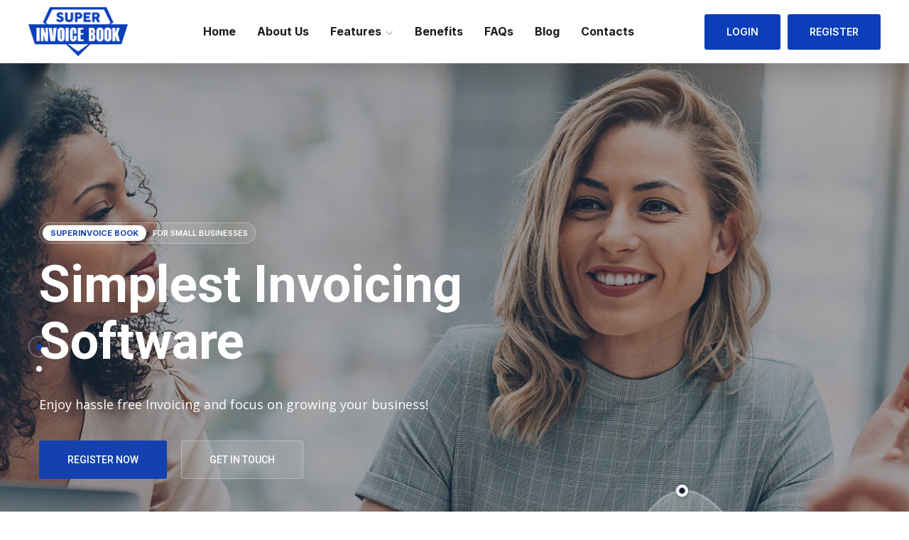

--- FILE ---
content_type: text/html; charset=UTF-8
request_url: https://www.superinvoicebook.com/?i=10-1027-1
body_size: 17207
content:
<!doctype html>
<html lang="en-US">
<head>
<script async src="https://pagead2.googlesyndication.com/pagead/js/adsbygoogle.js?client=ca-pub-6876770867250812"
     crossorigin="anonymous"></script>
	<meta charset="UTF-8">
	<meta name="viewport" content="width=device-width, initial-scale=1">
	<link rel="profile" href="https://gmpg.org/xfn/11">

	<title>Super Invoice Book</title>
<meta name='robots' content='max-image-preview:large' />
<link rel='dns-prefetch' href='//fonts.googleapis.com' />
<link rel="alternate" type="application/rss+xml" title="Super Invoice Book &raquo; Feed" href="https://www.superinvoicebook.com/feed/" />
<link rel="alternate" type="application/rss+xml" title="Super Invoice Book &raquo; Comments Feed" href="https://www.superinvoicebook.com/comments/feed/" />
<link rel="alternate" title="oEmbed (JSON)" type="application/json+oembed" href="https://www.superinvoicebook.com/wp-json/oembed/1.0/embed?url=https%3A%2F%2Fwww.superinvoicebook.com%2F" />
<link rel="alternate" title="oEmbed (XML)" type="text/xml+oembed" href="https://www.superinvoicebook.com/wp-json/oembed/1.0/embed?url=https%3A%2F%2Fwww.superinvoicebook.com%2F&#038;format=xml" />
<style id='wp-img-auto-sizes-contain-inline-css' type='text/css'>
img:is([sizes=auto i],[sizes^="auto," i]){contain-intrinsic-size:3000px 1500px}
/*# sourceURL=wp-img-auto-sizes-contain-inline-css */
</style>
<style id='wp-emoji-styles-inline-css' type='text/css'>

	img.wp-smiley, img.emoji {
		display: inline !important;
		border: none !important;
		box-shadow: none !important;
		height: 1em !important;
		width: 1em !important;
		margin: 0 0.07em !important;
		vertical-align: -0.1em !important;
		background: none !important;
		padding: 0 !important;
	}
/*# sourceURL=wp-emoji-styles-inline-css */
</style>
<style id='wp-block-library-inline-css' type='text/css'>
:root{--wp-block-synced-color:#7a00df;--wp-block-synced-color--rgb:122,0,223;--wp-bound-block-color:var(--wp-block-synced-color);--wp-editor-canvas-background:#ddd;--wp-admin-theme-color:#007cba;--wp-admin-theme-color--rgb:0,124,186;--wp-admin-theme-color-darker-10:#006ba1;--wp-admin-theme-color-darker-10--rgb:0,107,160.5;--wp-admin-theme-color-darker-20:#005a87;--wp-admin-theme-color-darker-20--rgb:0,90,135;--wp-admin-border-width-focus:2px}@media (min-resolution:192dpi){:root{--wp-admin-border-width-focus:1.5px}}.wp-element-button{cursor:pointer}:root .has-very-light-gray-background-color{background-color:#eee}:root .has-very-dark-gray-background-color{background-color:#313131}:root .has-very-light-gray-color{color:#eee}:root .has-very-dark-gray-color{color:#313131}:root .has-vivid-green-cyan-to-vivid-cyan-blue-gradient-background{background:linear-gradient(135deg,#00d084,#0693e3)}:root .has-purple-crush-gradient-background{background:linear-gradient(135deg,#34e2e4,#4721fb 50%,#ab1dfe)}:root .has-hazy-dawn-gradient-background{background:linear-gradient(135deg,#faaca8,#dad0ec)}:root .has-subdued-olive-gradient-background{background:linear-gradient(135deg,#fafae1,#67a671)}:root .has-atomic-cream-gradient-background{background:linear-gradient(135deg,#fdd79a,#004a59)}:root .has-nightshade-gradient-background{background:linear-gradient(135deg,#330968,#31cdcf)}:root .has-midnight-gradient-background{background:linear-gradient(135deg,#020381,#2874fc)}:root{--wp--preset--font-size--normal:16px;--wp--preset--font-size--huge:42px}.has-regular-font-size{font-size:1em}.has-larger-font-size{font-size:2.625em}.has-normal-font-size{font-size:var(--wp--preset--font-size--normal)}.has-huge-font-size{font-size:var(--wp--preset--font-size--huge)}.has-text-align-center{text-align:center}.has-text-align-left{text-align:left}.has-text-align-right{text-align:right}.has-fit-text{white-space:nowrap!important}#end-resizable-editor-section{display:none}.aligncenter{clear:both}.items-justified-left{justify-content:flex-start}.items-justified-center{justify-content:center}.items-justified-right{justify-content:flex-end}.items-justified-space-between{justify-content:space-between}.screen-reader-text{border:0;clip-path:inset(50%);height:1px;margin:-1px;overflow:hidden;padding:0;position:absolute;width:1px;word-wrap:normal!important}.screen-reader-text:focus{background-color:#ddd;clip-path:none;color:#444;display:block;font-size:1em;height:auto;left:5px;line-height:normal;padding:15px 23px 14px;text-decoration:none;top:5px;width:auto;z-index:100000}html :where(.has-border-color){border-style:solid}html :where([style*=border-top-color]){border-top-style:solid}html :where([style*=border-right-color]){border-right-style:solid}html :where([style*=border-bottom-color]){border-bottom-style:solid}html :where([style*=border-left-color]){border-left-style:solid}html :where([style*=border-width]){border-style:solid}html :where([style*=border-top-width]){border-top-style:solid}html :where([style*=border-right-width]){border-right-style:solid}html :where([style*=border-bottom-width]){border-bottom-style:solid}html :where([style*=border-left-width]){border-left-style:solid}html :where(img[class*=wp-image-]){height:auto;max-width:100%}:where(figure){margin:0 0 1em}html :where(.is-position-sticky){--wp-admin--admin-bar--position-offset:var(--wp-admin--admin-bar--height,0px)}@media screen and (max-width:600px){html :where(.is-position-sticky){--wp-admin--admin-bar--position-offset:0px}}

/*# sourceURL=wp-block-library-inline-css */
</style><style id='global-styles-inline-css' type='text/css'>
:root{--wp--preset--aspect-ratio--square: 1;--wp--preset--aspect-ratio--4-3: 4/3;--wp--preset--aspect-ratio--3-4: 3/4;--wp--preset--aspect-ratio--3-2: 3/2;--wp--preset--aspect-ratio--2-3: 2/3;--wp--preset--aspect-ratio--16-9: 16/9;--wp--preset--aspect-ratio--9-16: 9/16;--wp--preset--color--black: #000000;--wp--preset--color--cyan-bluish-gray: #abb8c3;--wp--preset--color--white: #ffffff;--wp--preset--color--pale-pink: #f78da7;--wp--preset--color--vivid-red: #cf2e2e;--wp--preset--color--luminous-vivid-orange: #ff6900;--wp--preset--color--luminous-vivid-amber: #fcb900;--wp--preset--color--light-green-cyan: #7bdcb5;--wp--preset--color--vivid-green-cyan: #00d084;--wp--preset--color--pale-cyan-blue: #8ed1fc;--wp--preset--color--vivid-cyan-blue: #0693e3;--wp--preset--color--vivid-purple: #9b51e0;--wp--preset--gradient--vivid-cyan-blue-to-vivid-purple: linear-gradient(135deg,rgb(6,147,227) 0%,rgb(155,81,224) 100%);--wp--preset--gradient--light-green-cyan-to-vivid-green-cyan: linear-gradient(135deg,rgb(122,220,180) 0%,rgb(0,208,130) 100%);--wp--preset--gradient--luminous-vivid-amber-to-luminous-vivid-orange: linear-gradient(135deg,rgb(252,185,0) 0%,rgb(255,105,0) 100%);--wp--preset--gradient--luminous-vivid-orange-to-vivid-red: linear-gradient(135deg,rgb(255,105,0) 0%,rgb(207,46,46) 100%);--wp--preset--gradient--very-light-gray-to-cyan-bluish-gray: linear-gradient(135deg,rgb(238,238,238) 0%,rgb(169,184,195) 100%);--wp--preset--gradient--cool-to-warm-spectrum: linear-gradient(135deg,rgb(74,234,220) 0%,rgb(151,120,209) 20%,rgb(207,42,186) 40%,rgb(238,44,130) 60%,rgb(251,105,98) 80%,rgb(254,248,76) 100%);--wp--preset--gradient--blush-light-purple: linear-gradient(135deg,rgb(255,206,236) 0%,rgb(152,150,240) 100%);--wp--preset--gradient--blush-bordeaux: linear-gradient(135deg,rgb(254,205,165) 0%,rgb(254,45,45) 50%,rgb(107,0,62) 100%);--wp--preset--gradient--luminous-dusk: linear-gradient(135deg,rgb(255,203,112) 0%,rgb(199,81,192) 50%,rgb(65,88,208) 100%);--wp--preset--gradient--pale-ocean: linear-gradient(135deg,rgb(255,245,203) 0%,rgb(182,227,212) 50%,rgb(51,167,181) 100%);--wp--preset--gradient--electric-grass: linear-gradient(135deg,rgb(202,248,128) 0%,rgb(113,206,126) 100%);--wp--preset--gradient--midnight: linear-gradient(135deg,rgb(2,3,129) 0%,rgb(40,116,252) 100%);--wp--preset--font-size--small: 13px;--wp--preset--font-size--medium: 20px;--wp--preset--font-size--large: 36px;--wp--preset--font-size--x-large: 42px;--wp--preset--spacing--20: 0.44rem;--wp--preset--spacing--30: 0.67rem;--wp--preset--spacing--40: 1rem;--wp--preset--spacing--50: 1.5rem;--wp--preset--spacing--60: 2.25rem;--wp--preset--spacing--70: 3.38rem;--wp--preset--spacing--80: 5.06rem;--wp--preset--shadow--natural: 6px 6px 9px rgba(0, 0, 0, 0.2);--wp--preset--shadow--deep: 12px 12px 50px rgba(0, 0, 0, 0.4);--wp--preset--shadow--sharp: 6px 6px 0px rgba(0, 0, 0, 0.2);--wp--preset--shadow--outlined: 6px 6px 0px -3px rgb(255, 255, 255), 6px 6px rgb(0, 0, 0);--wp--preset--shadow--crisp: 6px 6px 0px rgb(0, 0, 0);}:where(.is-layout-flex){gap: 0.5em;}:where(.is-layout-grid){gap: 0.5em;}body .is-layout-flex{display: flex;}.is-layout-flex{flex-wrap: wrap;align-items: center;}.is-layout-flex > :is(*, div){margin: 0;}body .is-layout-grid{display: grid;}.is-layout-grid > :is(*, div){margin: 0;}:where(.wp-block-columns.is-layout-flex){gap: 2em;}:where(.wp-block-columns.is-layout-grid){gap: 2em;}:where(.wp-block-post-template.is-layout-flex){gap: 1.25em;}:where(.wp-block-post-template.is-layout-grid){gap: 1.25em;}.has-black-color{color: var(--wp--preset--color--black) !important;}.has-cyan-bluish-gray-color{color: var(--wp--preset--color--cyan-bluish-gray) !important;}.has-white-color{color: var(--wp--preset--color--white) !important;}.has-pale-pink-color{color: var(--wp--preset--color--pale-pink) !important;}.has-vivid-red-color{color: var(--wp--preset--color--vivid-red) !important;}.has-luminous-vivid-orange-color{color: var(--wp--preset--color--luminous-vivid-orange) !important;}.has-luminous-vivid-amber-color{color: var(--wp--preset--color--luminous-vivid-amber) !important;}.has-light-green-cyan-color{color: var(--wp--preset--color--light-green-cyan) !important;}.has-vivid-green-cyan-color{color: var(--wp--preset--color--vivid-green-cyan) !important;}.has-pale-cyan-blue-color{color: var(--wp--preset--color--pale-cyan-blue) !important;}.has-vivid-cyan-blue-color{color: var(--wp--preset--color--vivid-cyan-blue) !important;}.has-vivid-purple-color{color: var(--wp--preset--color--vivid-purple) !important;}.has-black-background-color{background-color: var(--wp--preset--color--black) !important;}.has-cyan-bluish-gray-background-color{background-color: var(--wp--preset--color--cyan-bluish-gray) !important;}.has-white-background-color{background-color: var(--wp--preset--color--white) !important;}.has-pale-pink-background-color{background-color: var(--wp--preset--color--pale-pink) !important;}.has-vivid-red-background-color{background-color: var(--wp--preset--color--vivid-red) !important;}.has-luminous-vivid-orange-background-color{background-color: var(--wp--preset--color--luminous-vivid-orange) !important;}.has-luminous-vivid-amber-background-color{background-color: var(--wp--preset--color--luminous-vivid-amber) !important;}.has-light-green-cyan-background-color{background-color: var(--wp--preset--color--light-green-cyan) !important;}.has-vivid-green-cyan-background-color{background-color: var(--wp--preset--color--vivid-green-cyan) !important;}.has-pale-cyan-blue-background-color{background-color: var(--wp--preset--color--pale-cyan-blue) !important;}.has-vivid-cyan-blue-background-color{background-color: var(--wp--preset--color--vivid-cyan-blue) !important;}.has-vivid-purple-background-color{background-color: var(--wp--preset--color--vivid-purple) !important;}.has-black-border-color{border-color: var(--wp--preset--color--black) !important;}.has-cyan-bluish-gray-border-color{border-color: var(--wp--preset--color--cyan-bluish-gray) !important;}.has-white-border-color{border-color: var(--wp--preset--color--white) !important;}.has-pale-pink-border-color{border-color: var(--wp--preset--color--pale-pink) !important;}.has-vivid-red-border-color{border-color: var(--wp--preset--color--vivid-red) !important;}.has-luminous-vivid-orange-border-color{border-color: var(--wp--preset--color--luminous-vivid-orange) !important;}.has-luminous-vivid-amber-border-color{border-color: var(--wp--preset--color--luminous-vivid-amber) !important;}.has-light-green-cyan-border-color{border-color: var(--wp--preset--color--light-green-cyan) !important;}.has-vivid-green-cyan-border-color{border-color: var(--wp--preset--color--vivid-green-cyan) !important;}.has-pale-cyan-blue-border-color{border-color: var(--wp--preset--color--pale-cyan-blue) !important;}.has-vivid-cyan-blue-border-color{border-color: var(--wp--preset--color--vivid-cyan-blue) !important;}.has-vivid-purple-border-color{border-color: var(--wp--preset--color--vivid-purple) !important;}.has-vivid-cyan-blue-to-vivid-purple-gradient-background{background: var(--wp--preset--gradient--vivid-cyan-blue-to-vivid-purple) !important;}.has-light-green-cyan-to-vivid-green-cyan-gradient-background{background: var(--wp--preset--gradient--light-green-cyan-to-vivid-green-cyan) !important;}.has-luminous-vivid-amber-to-luminous-vivid-orange-gradient-background{background: var(--wp--preset--gradient--luminous-vivid-amber-to-luminous-vivid-orange) !important;}.has-luminous-vivid-orange-to-vivid-red-gradient-background{background: var(--wp--preset--gradient--luminous-vivid-orange-to-vivid-red) !important;}.has-very-light-gray-to-cyan-bluish-gray-gradient-background{background: var(--wp--preset--gradient--very-light-gray-to-cyan-bluish-gray) !important;}.has-cool-to-warm-spectrum-gradient-background{background: var(--wp--preset--gradient--cool-to-warm-spectrum) !important;}.has-blush-light-purple-gradient-background{background: var(--wp--preset--gradient--blush-light-purple) !important;}.has-blush-bordeaux-gradient-background{background: var(--wp--preset--gradient--blush-bordeaux) !important;}.has-luminous-dusk-gradient-background{background: var(--wp--preset--gradient--luminous-dusk) !important;}.has-pale-ocean-gradient-background{background: var(--wp--preset--gradient--pale-ocean) !important;}.has-electric-grass-gradient-background{background: var(--wp--preset--gradient--electric-grass) !important;}.has-midnight-gradient-background{background: var(--wp--preset--gradient--midnight) !important;}.has-small-font-size{font-size: var(--wp--preset--font-size--small) !important;}.has-medium-font-size{font-size: var(--wp--preset--font-size--medium) !important;}.has-large-font-size{font-size: var(--wp--preset--font-size--large) !important;}.has-x-large-font-size{font-size: var(--wp--preset--font-size--x-large) !important;}
/*# sourceURL=global-styles-inline-css */
</style>

<style id='classic-theme-styles-inline-css' type='text/css'>
/*! This file is auto-generated */
.wp-block-button__link{color:#fff;background-color:#32373c;border-radius:9999px;box-shadow:none;text-decoration:none;padding:calc(.667em + 2px) calc(1.333em + 2px);font-size:1.125em}.wp-block-file__button{background:#32373c;color:#fff;text-decoration:none}
/*# sourceURL=/wp-includes/css/classic-themes.min.css */
</style>
<link rel='stylesheet' id='rs-plugin-settings-css' href='https://www.superinvoicebook.com/wp-content/plugins/revslider/public/assets/css/rs6.css?ver=6.3.6' type='text/css' media='all' />
<style id='rs-plugin-settings-inline-css' type='text/css'>
#rs-demo-id {}
/*# sourceURL=rs-plugin-settings-inline-css */
</style>
<link rel='stylesheet' id='maxbizz-fonts-css' href='https://fonts.googleapis.com/css?family=Open+Sans%3A300%2C300i%2C400%2C400i%2C600%2C600i%2C700%2C700i%2C800%2C800i%7CInter%3A300%2C300i%2C400%2C400i%2C500%2C500i%2C600%2C600i%2C700%2C700i%2C800%2C800i%2C900%2C900i&#038;subset=latin%2Clatin-ext' type='text/css' media='all' />
<link rel='stylesheet' id='bootstrap-css' href='https://www.superinvoicebook.com/wp-content/themes/superinvoicebook/css/bootstrap.css?ver=4.0' type='text/css' media='all' />
<link rel='stylesheet' id='maxbizz-flaticon-css' href='https://www.superinvoicebook.com/wp-content/themes/superinvoicebook/css/flaticon.css?ver=6.9' type='text/css' media='all' />
<link rel='stylesheet' id='owl-slider-css' href='https://www.superinvoicebook.com/wp-content/themes/superinvoicebook/css/owl.carousel.min.css?ver=6.9' type='text/css' media='all' />
<link rel='stylesheet' id='lightgallery-css' href='https://www.superinvoicebook.com/wp-content/themes/superinvoicebook/css/lightgallery.css?ver=6.9' type='text/css' media='all' />
<link rel='stylesheet' id='maxbizz-style-css' href='https://www.superinvoicebook.com/wp-content/themes/superinvoicebook/style.css?ver=6.9' type='text/css' media='all' />
<link rel='stylesheet' id='elementor-icons-css' href='https://www.superinvoicebook.com/wp-content/plugins/elementor/assets/lib/eicons/css/elementor-icons.min.css?ver=5.11.0' type='text/css' media='all' />
<link rel='stylesheet' id='elementor-animations-css' href='https://www.superinvoicebook.com/wp-content/plugins/elementor/assets/lib/animations/animations.min.css?ver=3.2.3' type='text/css' media='all' />
<link rel='stylesheet' id='elementor-frontend-css' href='https://www.superinvoicebook.com/wp-content/plugins/elementor/assets/css/frontend.min.css?ver=3.2.3' type='text/css' media='all' />
<style id='elementor-frontend-inline-css' type='text/css'>
@font-face{font-family:eicons;src:url(https://www.superinvoicebook.com/wp-content/plugins/elementor/assets/lib/eicons/fonts/eicons.eot?5.10.0);src:url(https://www.superinvoicebook.com/wp-content/plugins/elementor/assets/lib/eicons/fonts/eicons.eot?5.10.0#iefix) format("embedded-opentype"),url(https://www.superinvoicebook.com/wp-content/plugins/elementor/assets/lib/eicons/fonts/eicons.woff2?5.10.0) format("woff2"),url(https://www.superinvoicebook.com/wp-content/plugins/elementor/assets/lib/eicons/fonts/eicons.woff?5.10.0) format("woff"),url(https://www.superinvoicebook.com/wp-content/plugins/elementor/assets/lib/eicons/fonts/eicons.ttf?5.10.0) format("truetype"),url(https://www.superinvoicebook.com/wp-content/plugins/elementor/assets/lib/eicons/fonts/eicons.svg?5.10.0#eicon) format("svg");font-weight:400;font-style:normal}
/*# sourceURL=elementor-frontend-inline-css */
</style>
<link rel='stylesheet' id='elementor-post-1515-css' href='https://www.superinvoicebook.com/wp-content/uploads/elementor/css/post-1515.css?ver=1621402713' type='text/css' media='all' />
<link rel='stylesheet' id='elementor-global-css' href='https://www.superinvoicebook.com/wp-content/uploads/elementor/css/global.css?ver=1621402713' type='text/css' media='all' />
<link rel='stylesheet' id='elementor-post-1023-css' href='https://www.superinvoicebook.com/wp-content/uploads/elementor/css/post-1023.css?ver=1621402941' type='text/css' media='all' />
<link rel='stylesheet' id='google-fonts-1-css' href='https://fonts.googleapis.com/css?family=Roboto%3A100%2C100italic%2C200%2C200italic%2C300%2C300italic%2C400%2C400italic%2C500%2C500italic%2C600%2C600italic%2C700%2C700italic%2C800%2C800italic%2C900%2C900italic%7CRoboto+Slab%3A100%2C100italic%2C200%2C200italic%2C300%2C300italic%2C400%2C400italic%2C500%2C500italic%2C600%2C600italic%2C700%2C700italic%2C800%2C800italic%2C900%2C900italic&#038;display=auto&#038;ver=6.9' type='text/css' media='all' />
<link rel='stylesheet' id='elementor-icons-shared-0-css' href='https://www.superinvoicebook.com/wp-content/plugins/elementor/assets/lib/font-awesome/css/fontawesome.min.css?ver=5.15.1' type='text/css' media='all' />
<link rel='stylesheet' id='elementor-icons-fa-solid-css' href='https://www.superinvoicebook.com/wp-content/plugins/elementor/assets/lib/font-awesome/css/solid.min.css?ver=5.15.1' type='text/css' media='all' />
<link rel='stylesheet' id='elementor-icons-fa-regular-css' href='https://www.superinvoicebook.com/wp-content/plugins/elementor/assets/lib/font-awesome/css/regular.min.css?ver=5.15.1' type='text/css' media='all' />
<script type="text/javascript" src="https://www.superinvoicebook.com/wp-includes/js/jquery/jquery.min.js?ver=3.7.1" id="jquery-core-js"></script>
<script type="text/javascript" src="https://www.superinvoicebook.com/wp-includes/js/jquery/jquery-migrate.min.js?ver=3.4.1" id="jquery-migrate-js"></script>
<script type="text/javascript" id="maxbizz_scripts-js-extra">
/* <![CDATA[ */
var maxbizz_loadmore_params = {"ajaxurl":"https://www.superinvoicebook.com/wp-admin/admin-ajax.php"};
//# sourceURL=maxbizz_scripts-js-extra
/* ]]> */
</script>
<script type="text/javascript" src="https://www.superinvoicebook.com/wp-content/themes/superinvoicebook/js/myloadmore.js?ver=1769467901" id="maxbizz_scripts-js"></script>
<script type="text/javascript" src="https://www.superinvoicebook.com/wp-content/plugins/revslider/public/assets/js/rbtools.min.js?ver=6.3.6" id="tp-tools-js"></script>
<script type="text/javascript" src="https://www.superinvoicebook.com/wp-content/plugins/revslider/public/assets/js/rs6.min.js?ver=6.3.6" id="revmin-js"></script>
<link rel="https://api.w.org/" href="https://www.superinvoicebook.com/wp-json/" /><link rel="alternate" title="JSON" type="application/json" href="https://www.superinvoicebook.com/wp-json/wp/v2/pages/1023" /><link rel="EditURI" type="application/rsd+xml" title="RSD" href="https://www.superinvoicebook.com/xmlrpc.php?rsd" />
<meta name="generator" content="WordPress 6.9" />
<link rel="canonical" href="https://www.superinvoicebook.com/" />
<link rel='shortlink' href='https://www.superinvoicebook.com/' />
<meta name="generator" content="Powered by Slider Revolution 6.3.6 - responsive, Mobile-Friendly Slider Plugin for WordPress with comfortable drag and drop interface." />
<link rel="icon" href="https://www.superinvoicebook.com/wp-content/uploads/2020/07/superinvoice.png" sizes="32x32" />
<link rel="icon" href="https://www.superinvoicebook.com/wp-content/uploads/2020/07/superinvoice.png" sizes="192x192" />
<link rel="apple-touch-icon" href="https://www.superinvoicebook.com/wp-content/uploads/2020/07/superinvoice.png" />
<meta name="msapplication-TileImage" content="https://www.superinvoicebook.com/wp-content/uploads/2020/07/superinvoice.png" />
<script type="text/javascript">function setREVStartSize(e){
			//window.requestAnimationFrame(function() {				 
				window.RSIW = window.RSIW===undefined ? window.innerWidth : window.RSIW;	
				window.RSIH = window.RSIH===undefined ? window.innerHeight : window.RSIH;	
				try {								
					var pw = document.getElementById(e.c).parentNode.offsetWidth,
						newh;
					pw = pw===0 || isNaN(pw) ? window.RSIW : pw;
					e.tabw = e.tabw===undefined ? 0 : parseInt(e.tabw);
					e.thumbw = e.thumbw===undefined ? 0 : parseInt(e.thumbw);
					e.tabh = e.tabh===undefined ? 0 : parseInt(e.tabh);
					e.thumbh = e.thumbh===undefined ? 0 : parseInt(e.thumbh);
					e.tabhide = e.tabhide===undefined ? 0 : parseInt(e.tabhide);
					e.thumbhide = e.thumbhide===undefined ? 0 : parseInt(e.thumbhide);
					e.mh = e.mh===undefined || e.mh=="" || e.mh==="auto" ? 0 : parseInt(e.mh,0);		
					if(e.layout==="fullscreen" || e.l==="fullscreen") 						
						newh = Math.max(e.mh,window.RSIH);					
					else{					
						e.gw = Array.isArray(e.gw) ? e.gw : [e.gw];
						for (var i in e.rl) if (e.gw[i]===undefined || e.gw[i]===0) e.gw[i] = e.gw[i-1];					
						e.gh = e.el===undefined || e.el==="" || (Array.isArray(e.el) && e.el.length==0)? e.gh : e.el;
						e.gh = Array.isArray(e.gh) ? e.gh : [e.gh];
						for (var i in e.rl) if (e.gh[i]===undefined || e.gh[i]===0) e.gh[i] = e.gh[i-1];
											
						var nl = new Array(e.rl.length),
							ix = 0,						
							sl;					
						e.tabw = e.tabhide>=pw ? 0 : e.tabw;
						e.thumbw = e.thumbhide>=pw ? 0 : e.thumbw;
						e.tabh = e.tabhide>=pw ? 0 : e.tabh;
						e.thumbh = e.thumbhide>=pw ? 0 : e.thumbh;					
						for (var i in e.rl) nl[i] = e.rl[i]<window.RSIW ? 0 : e.rl[i];
						sl = nl[0];									
						for (var i in nl) if (sl>nl[i] && nl[i]>0) { sl = nl[i]; ix=i;}															
						var m = pw>(e.gw[ix]+e.tabw+e.thumbw) ? 1 : (pw-(e.tabw+e.thumbw)) / (e.gw[ix]);					
						newh =  (e.gh[ix] * m) + (e.tabh + e.thumbh);
					}				
					if(window.rs_init_css===undefined) window.rs_init_css = document.head.appendChild(document.createElement("style"));					
					document.getElementById(e.c).height = newh+"px";
					window.rs_init_css.innerHTML += "#"+e.c+"_wrapper { height: "+newh+"px }";				
				} catch(e){
					console.log("Failure at Presize of Slider:" + e)
				}					   
			//});
		  };</script>
		<style type="text/css" id="wp-custom-css">
			.frmbtn {
    background: #0C3EB9 !important;
    color: white !important;
    padding: 10px 60px !important;
}		</style>
		<style id="kirki-inline-styles">.page-header{background-image:url("https://www.superinvoicebook.com/wp-content/uploads/2020/12/slide3.jpg");}@media (max-width: 767px){}@media (min-width: 768px) and (max-width: 1024px){}@media (min-width: 1024px){}</style><link rel='stylesheet' id='elementor-post-106-css' href='https://www.superinvoicebook.com/wp-content/uploads/elementor/css/post-106.css?ver=1621402713' type='text/css' media='all' />
<link rel='stylesheet' id='elementor-post-77-css' href='https://www.superinvoicebook.com/wp-content/uploads/elementor/css/post-77.css?ver=1621402713' type='text/css' media='all' />
<link rel='stylesheet' id='elementor-post-300-css' href='https://www.superinvoicebook.com/wp-content/uploads/elementor/css/post-300.css?ver=1621402713' type='text/css' media='all' />
<link rel='stylesheet' id='elementor-icons-fa-brands-css' href='https://www.superinvoicebook.com/wp-content/plugins/elementor/assets/lib/font-awesome/css/brands.min.css?ver=5.15.1' type='text/css' media='all' />
</head>

<body class="home wp-singular page-template-default page page-id-1023 wp-theme-superinvoicebook elementor-default elementor-kit-1515 elementor-page elementor-page-1023 maxbizz-theme-ver-1.0 wordpress-version-6.9">

<div id="page" class="site">

<!-- #site-header-open -->
<header id="site-header" class="site-header header-transparent">

    <!-- #header-desktop-open -->
    <div class="header-desktop">		<div data-elementor-type="wp-post" data-elementor-id="106" class="elementor elementor-106" data-elementor-settings="[]">
							<div class="elementor-section-wrap">
							<section class="elementor-section elementor-top-section elementor-element elementor-element-37d086b elementor-section-full_width elementor-section-height-default elementor-section-height-default" data-id="37d086b" data-element_type="section">
						<div class="elementor-container elementor-column-gap-default">
					<div class="elementor-column elementor-col-25 elementor-top-column elementor-element elementor-element-d44a756 ot-flex-column-vertical" data-id="d44a756" data-element_type="column">
			<div class="elementor-widget-wrap elementor-element-populated">
								<div class="elementor-element elementor-element-76a2789 elementor-widget elementor-widget-ilogo" data-id="76a2789" data-element_type="widget" data-widget_type="ilogo.default">
				<div class="elementor-widget-container">
						
	    	<div class="the-logo">
				<a href="https://www.superinvoicebook.com/">
					<img src="https://www.superinvoicebook.com/wp-content/uploads/2020/07/superinvoice.png" alt="Super Invoice Book">
				</a>			        
		    </div>
		    
	    		</div>
				</div>
					</div>
		</div>
				<div class="elementor-column elementor-col-50 elementor-top-column elementor-element elementor-element-a71a42c ot-column-items-center ot-flex-column-horizontal" data-id="a71a42c" data-element_type="column">
			<div class="elementor-widget-wrap elementor-element-populated">
								<div class="elementor-element elementor-element-a6322eb elementor-widget elementor-widget-imenu" data-id="a6322eb" data-element_type="widget" data-widget_type="imenu.default">
				<div class="elementor-widget-container">
						<nav id="site-navigation" class="main-navigation">			
				<ul id="primary-menu" class="menu"><li id="menu-item-1623" class="menu-item menu-item-type-post_type menu-item-object-page menu-item-home current-menu-item page_item page-item-1023 current_page_item menu-item-1623"><a href="https://www.superinvoicebook.com/" aria-current="page">Home</a></li>
<li id="menu-item-1625" class="menu-item menu-item-type-post_type menu-item-object-page menu-item-1625"><a href="https://www.superinvoicebook.com/about-us/">About Us</a></li>
<li id="menu-item-1786" class="menu-item menu-item-type-post_type menu-item-object-page menu-item-has-children menu-item-1786"><a href="https://www.superinvoicebook.com/features/">Features</a>
<ul class="sub-menu">
	<li id="menu-item-1748" class="menu-item menu-item-type-post_type menu-item-object-page menu-item-1748"><a href="https://www.superinvoicebook.com/make-professional-invoices/">Make Professional Invoices</a></li>
	<li id="menu-item-1746" class="menu-item menu-item-type-post_type menu-item-object-page menu-item-1746"><a href="https://www.superinvoicebook.com/track-your-expenses/">Track Your Expenses</a></li>
	<li id="menu-item-1747" class="menu-item menu-item-type-post_type menu-item-object-page menu-item-1747"><a href="https://www.superinvoicebook.com/generate-estimates/">Generate Estimates</a></li>
</ul>
</li>
<li id="menu-item-1628" class="menu-item menu-item-type-post_type menu-item-object-page menu-item-1628"><a href="https://www.superinvoicebook.com/benefits/">Benefits</a></li>
<li id="menu-item-1627" class="menu-item menu-item-type-post_type menu-item-object-page menu-item-1627"><a href="https://www.superinvoicebook.com/faqs/">FAQs</a></li>
<li id="menu-item-1624" class="menu-item menu-item-type-post_type menu-item-object-page menu-item-1624"><a href="https://www.superinvoicebook.com/blog/">Blog</a></li>
<li id="menu-item-1626" class="menu-item menu-item-type-post_type menu-item-object-page menu-item-1626"><a href="https://www.superinvoicebook.com/contacts/">Contacts</a></li>
</ul>			</nav>
	    		</div>
				</div>
					</div>
		</div>
				<div class="elementor-column elementor-col-25 elementor-top-column elementor-element elementor-element-990f116 ot-flex-column-horizontal ot-column-items-center" data-id="990f116" data-element_type="column">
			<div class="elementor-widget-wrap elementor-element-populated">
								<div class="elementor-element elementor-element-f41aa01 elementor-widget elementor-widget-ibutton" data-id="f41aa01" data-element_type="widget" data-widget_type="ibutton.default">
				<div class="elementor-widget-container">
					<div class="ot-button">
			<a href="https://www.superinvoicebook.com/crm/login" target="_blank" class="octf-btn octf-btn-main">Login</a>
	    </div>
	    		</div>
				</div>
				<div class="elementor-element elementor-element-8ffe0cc elementor-widget elementor-widget-ibutton" data-id="8ffe0cc" data-element_type="widget" data-widget_type="ibutton.default">
				<div class="elementor-widget-container">
					<div class="ot-button">
			<a href="https://www.superinvoicebook.com/crm/register" target="_blank" class="octf-btn octf-btn-main">Register</a>
	    </div>
	    		</div>
				</div>
					</div>
		</div>
							</div>
		</section>
						</div>
					</div>
		</div>    <!-- #header-desktop-close -->

    <!-- #header-mobile-open -->
    <div class="header-mobile">		<div data-elementor-type="wp-post" data-elementor-id="77" class="elementor elementor-77" data-elementor-settings="[]">
							<div class="elementor-section-wrap">
							<section class="elementor-section elementor-top-section elementor-element elementor-element-e7c1045 elementor-section-content-middle elementor-section-boxed elementor-section-height-default elementor-section-height-default" data-id="e7c1045" data-element_type="section">
						<div class="elementor-container elementor-column-gap-default">
					<div class="elementor-column elementor-col-50 elementor-top-column elementor-element elementor-element-026b8ab ot-flex-column-vertical" data-id="026b8ab" data-element_type="column">
			<div class="elementor-widget-wrap elementor-element-populated">
								<div class="elementor-element elementor-element-447392a elementor-widget elementor-widget-ilogo" data-id="447392a" data-element_type="widget" data-widget_type="ilogo.default">
				<div class="elementor-widget-container">
						
	    	<div class="the-logo">
				<a href="https://www.superinvoicebook.com/">
					<img src="https://www.superinvoicebook.com/wp-content/uploads/2020/07/superinvoice.png" alt="Super Invoice Book">
				</a>			        
		    </div>
		    
	    		</div>
				</div>
					</div>
		</div>
				<div class="elementor-column elementor-col-50 elementor-top-column elementor-element elementor-element-172f4fe ot-flex-column-horizontal" data-id="172f4fe" data-element_type="column">
			<div class="elementor-widget-wrap elementor-element-populated">
								<div class="elementor-element elementor-element-384c8a9 elementor-widget elementor-widget-button" data-id="384c8a9" data-element_type="widget" data-widget_type="button.default">
				<div class="elementor-widget-container">
					<div class="elementor-button-wrapper">
			<a href="https://www.superinvoicebook.com/crm/register" target="_blank" class="elementor-button-link elementor-button elementor-size-sm" role="button">
						<span class="elementor-button-content-wrapper">
						<span class="elementor-button-text">Register</span>
		</span>
					</a>
		</div>
				</div>
				</div>
				<div class="elementor-element elementor-element-f14cf6b elementor-widget elementor-widget-imenu_mobile" data-id="f14cf6b" data-element_type="widget" data-widget_type="imenu_mobile.default">
				<div class="elementor-widget-container">
						
	    	<div class="octf-menu-mobile octf-cta-header">
				<div id="mmenu-toggle" class="mmenu-toggle">
					<button><i class="ot-flaticon-menu"></i></button>
				</div>
				<div class="site-overlay mmenu-overlay"></div>
				<div id="mmenu-wrapper" class="mmenu-wrapper on-left">
					<div class="mmenu-inner">
						<a class="mmenu-close" href="#"><i class="ot-flaticon-arrowsoutline"></i></a>
						<div class="mobile-nav">
							<ul id="menu-main-mainu" class="mobile_mainmenu none-style"><li class="menu-item menu-item-type-post_type menu-item-object-page menu-item-home current-menu-item page_item page-item-1023 current_page_item menu-item-1623"><a href="https://www.superinvoicebook.com/" aria-current="page">Home</a></li>
<li class="menu-item menu-item-type-post_type menu-item-object-page menu-item-1625"><a href="https://www.superinvoicebook.com/about-us/">About Us</a></li>
<li class="menu-item menu-item-type-post_type menu-item-object-page menu-item-has-children menu-item-1786"><a href="https://www.superinvoicebook.com/features/">Features</a>
<ul class="sub-menu">
	<li class="menu-item menu-item-type-post_type menu-item-object-page menu-item-1748"><a href="https://www.superinvoicebook.com/make-professional-invoices/">Make Professional Invoices</a></li>
	<li class="menu-item menu-item-type-post_type menu-item-object-page menu-item-1746"><a href="https://www.superinvoicebook.com/track-your-expenses/">Track Your Expenses</a></li>
	<li class="menu-item menu-item-type-post_type menu-item-object-page menu-item-1747"><a href="https://www.superinvoicebook.com/generate-estimates/">Generate Estimates</a></li>
</ul>
</li>
<li class="menu-item menu-item-type-post_type menu-item-object-page menu-item-1628"><a href="https://www.superinvoicebook.com/benefits/">Benefits</a></li>
<li class="menu-item menu-item-type-post_type menu-item-object-page menu-item-1627"><a href="https://www.superinvoicebook.com/faqs/">FAQs</a></li>
<li class="menu-item menu-item-type-post_type menu-item-object-page menu-item-1624"><a href="https://www.superinvoicebook.com/blog/">Blog</a></li>
<li class="menu-item menu-item-type-post_type menu-item-object-page menu-item-1626"><a href="https://www.superinvoicebook.com/contacts/">Contacts</a></li>
</ul>						</div>   	
					</div>   	
				</div>
			</div>
	    		</div>
				</div>
					</div>
		</div>
							</div>
		</section>
						</div>
					</div>
		</div>    <!-- #header-mobile-close -->

</header>
<!-- #site-header-close -->
<!-- #side-panel-open -->
<!-- #side-panel-close --><!-- #site-content-open -->
<div id="content" class="site-content">
	
    		<div data-elementor-type="wp-page" data-elementor-id="1023" class="elementor elementor-1023" data-elementor-settings="[]">
							<div class="elementor-section-wrap">
							<section class="elementor-section elementor-top-section elementor-element elementor-element-39dfd74 elementor-section-boxed elementor-section-height-default elementor-section-height-default" data-id="39dfd74" data-element_type="section">
						<div class="elementor-container elementor-column-gap-default">
					<div class="elementor-column elementor-col-100 elementor-top-column elementor-element elementor-element-ec51567 ot-flex-column-vertical" data-id="ec51567" data-element_type="column">
			<div class="elementor-widget-wrap elementor-element-populated">
								<div class="elementor-element elementor-element-7817bd5 elementor-widget elementor-widget-slider_revolution" data-id="7817bd5" data-element_type="widget" data-widget_type="slider_revolution.default">
				<div class="elementor-widget-container">
			
		<div class="wp-block-themepunch-revslider">
			<!-- START Slider 1 REVOLUTION SLIDER 6.3.6 --><p class="rs-p-wp-fix"></p>
			<rs-module-wrap id="rev_slider_1_1_wrapper" data-source="gallery" style="background:transparent;padding:0;margin:0px auto;margin-top:0;margin-bottom:0;">
				<rs-module id="rev_slider_1_1" style="" data-version="6.3.6">
					<rs-slides>
						<rs-slide data-key="rs-1" data-title="Slide 1" data-thumb="//www.superinvoicebook.com/wp-content/uploads/2020/12/slide1-50x100.jpg" data-anim="ei:d;eo:d;s:1000;r:0;t:fade;sl:0;">
							<img fetchpriority="high" decoding="async" src="//www.superinvoicebook.com/wp-content/uploads/2020/12/slide1.jpg" title="slide1" width="1920" height="820" class="rev-slidebg" data-no-retina>
<!--
							--><rs-layer
								id="slider-1-slide-1-layer-0" 
								data-type="text"
								data-xy="xo:0,15px,15px,15px;y:m;yo:-83px,-60px,-92px,-50px;"
								data-text="w:normal;s:72,64,42,32;l:80,70,50,40;fw:700;"
								data-dim="w:650px,650px,423px,auto;"
								data-rsp_o="off"
								data-rsp_bd="off"
								data-frame_0="y:100%;"
								data-frame_0_mask="u:t;"
								data-frame_1="st:800;sp:1200;"
								data-frame_1_mask="u:t;"
								data-frame_999="o:0;st:w;"
								style="z-index:8;font-family:Roboto;"
							>Simplest Invoicing <br />
Software 
							</rs-layer><!--

							--><rs-layer
								id="slider-1-slide-1-layer-1" 
								data-type="text"
								data-xy="xo:0,15px,15px,15px;y:m;yo:45px,53px,10px,23px;"
								data-text="w:normal;s:18,15,16,14;l:32,28,21,24;"
								data-dim="w:600px,500px,550px,100%;"
								data-vbility="t,t,t,f"
								data-rsp_o="off"
								data-rsp_bd="off"
								data-border="bow:1px,1px,1px,1px;"
								data-frame_0="y:100%;"
								data-frame_0_mask="u:t;"
								data-frame_1="st:1100;sp:1000;"
								data-frame_1_mask="u:t;"
								data-frame_999="o:0;st:w;"
								style="z-index:9;font-family:Open Sans;"
							>Enjoy hassle free Invoicing and focus on growing your business!<br />
 
							</rs-layer><!--

							--><a
								id="slider-1-slide-1-layer-2" 
								class="rs-layer rev-btn"
								href="https://www.superinvoicebook.com/crm/register" target="_blank" rel="nofollow noopener"
								data-type="button"
								data-xy="xo:0,15px,15px,15px;y:m;yo:123px,138px,90px,30px;"
								data-text="w:normal;s:14,12,11,11;l:42,36,27,16;fw:500;"
								data-dim="minh:0px,none,none,none;"
								data-rsp_o="off"
								data-rsp_bd="off"
								data-padding="t:6,5,4,10;r:40,35,26,18;b:6,5,4,8;l:40,35,26,18;"
								data-border="bor:3px,3px,3px,3px;"
								data-frame_0="y:100%;"
								data-frame_0_mask="u:t;"
								data-frame_1="st:1300;sp:600;"
								data-frame_1_mask="u:t;"
								data-frame_999="o:0;st:w;"
								data-frame_hover="c:#fff;bgc:#1b1d21;bor:3px,3px,3px,3px;bos:none;sp:300ms;e:power1.inOut;bri:120%;"
								style="z-index:11;background-color:#1441af;font-family:Roboto;text-transform:uppercase;"
							>Register Now 
							</a><!--

							--><a
								id="slider-1-slide-1-layer-3" 
								class="rs-layer rev-btn"
								href="/contacts/" target="_self" rel="nofollow"
								data-type="button"
								data-xy="xo:200px,190px,160px,140px;y:m;yo:123px,138px,90px,30px;"
								data-text="w:normal;s:14,12,11,11;l:42,36,27,16;fw:500;"
								data-dim="minh:0px,none,none,none;"
								data-rsp_o="off"
								data-rsp_bd="off"
								data-padding="t:5,4,3,9;r:39,34,26,18;b:5,4,3,7;l:39,34,26,18;"
								data-border="bos:solid;boc:rgba(255, 255, 255, 0.3);bow:1px,1px,1px,1px;bor:3px,3px,3px,3px;"
								data-frame_0="y:100%;"
								data-frame_0_mask="u:t;"
								data-frame_1="st:1400;sp:600;"
								data-frame_1_mask="u:t;"
								data-frame_999="o:0;st:w;"
								data-frame_hover="c:#fff;bgc:#1441af;boc:#1441af;bor:3px,3px,3px,3px;bos:solid;bow:1px,1px,1px,1px;sp:300ms;e:power1.inOut;bri:100%;"
								style="z-index:10;background-color:rgba(255,255,255,0.1);font-family:Roboto;text-transform:uppercase;"
							>Get in touch  
							</a><!--

							--><rs-layer
								id="slider-1-slide-1-layer-6" 
								class="slide-rev-subtitle"
								data-type="text"
								data-xy="xo:0,15px,15px,15px;yo:224px,206px,290px,226px;"
								data-text="w:normal;"
								data-vbility="t,f,f,f"
								data-rsp_o="off"
								data-rsp_bd="off"
								data-frame_0="y:100%;"
								data-frame_0_mask="u:t;"
								data-frame_1="st:600;sp:1200;"
								data-frame_1_mask="u:t;"
								data-frame_999="o:0;st:w;"
								style="z-index:12;font-family:Roboto;"
							><span>Superinvoice Book</span> For Small Businesses 
							</rs-layer><!--
-->						</rs-slide>
						<rs-slide data-key="rs-2" data-title="Slide 2" data-thumb="//www.superinvoicebook.com/wp-content/uploads/2020/12/slide2-50x100.jpg" data-anim="ei:d;eo:d;s:1000;r:0;t:fade;sl:0;">
							<img decoding="async" src="//www.superinvoicebook.com/wp-content/uploads/2020/12/slide2.jpg" title="slide2" width="1920" height="820" class="rev-slidebg" data-no-retina>
<!--
							--><rs-layer
								id="slider-1-slide-2-layer-0" 
								data-type="text"
								data-xy="xo:0,15px,15px,15px;y:m;yo:-83px,-60px,-92px,-50px;"
								data-text="w:normal;s:72,64,42,32;l:80,70,50,40;fw:700;"
								data-dim="w:792px,792px,423px,auto;"
								data-rsp_o="off"
								data-rsp_bd="off"
								data-frame_0="y:100%;"
								data-frame_0_mask="u:t;"
								data-frame_1="st:800;sp:1200;"
								data-frame_1_mask="u:t;"
								data-frame_999="o:0;st:w;"
								style="z-index:8;font-family:Roboto;"
							>Online GST Compliant <br />
Billing Software 
							</rs-layer><!--

							--><rs-layer
								id="slider-1-slide-2-layer-1" 
								data-type="text"
								data-xy="xo:0,15px,15px,15px;y:m;yo:44px,53px,10px,23px;"
								data-text="w:normal;s:18,18,16,14;l:32,32,32,24;"
								data-vbility="t,t,t,f"
								data-rsp_o="off"
								data-rsp_bd="off"
								data-border="bow:1px,1px,1px,1px;"
								data-frame_0="y:100%;"
								data-frame_0_mask="u:t;"
								data-frame_1="st:1100;sp:1000;"
								data-frame_1_mask="u:t;"
								data-frame_999="o:0;st:w;"
								style="z-index:9;font-family:Open Sans;"
							>Craft professional invoices & Get ready to get paid faster! 
							</rs-layer><!--

							--><a
								id="slider-1-slide-2-layer-2" 
								class="rs-layer rev-btn"
								href="https://www.superinvoicebook.com/crm/register" target="_blank" rel="nofollow noopener"
								data-type="button"
								data-xy="xo:0,15px,15px,15px;y:m;yo:117px,138px,90px,30px;"
								data-text="w:normal;s:14,12,11,11;l:42,36,27,16;fw:500;"
								data-dim="minh:0px,none,none,none;"
								data-rsp_o="off"
								data-rsp_bd="off"
								data-padding="t:6,5,4,10;r:40,35,26,18;b:6,5,4,8;l:40,35,26,18;"
								data-border="bor:3px,3px,3px,3px;"
								data-frame_0="y:100%;"
								data-frame_0_mask="u:t;"
								data-frame_1="st:1300;sp:600;"
								data-frame_1_mask="u:t;"
								data-frame_999="o:0;st:w;"
								data-frame_hover="c:#fff;bgc:#1b1d21;bor:3px,3px,3px,3px;bos:none;sp:300ms;e:power1.inOut;bri:120%;"
								style="z-index:11;background-color:#24479b;font-family:Roboto;text-transform:uppercase;"
							>Register Now 
							</a><!--

							--><a
								id="slider-1-slide-2-layer-3" 
								class="rs-layer rev-btn"
								href="https://www.superinvoicebook.com/crm/login" target="_blank" rel="nofollow noopener"
								data-type="button"
								data-xy="xo:200px,190px,160px,140px;y:m;yo:119px,138px,90px,30px;"
								data-text="w:normal;s:14,12,11,11;l:42,36,27,16;fw:500;"
								data-dim="minh:0px,none,none,none;"
								data-rsp_o="off"
								data-rsp_bd="off"
								data-padding="t:5,4,3,9;r:39,34,26,18;b:5,4,3,7;l:39,34,26,18;"
								data-border="bos:solid;boc:rgba(255, 255, 255, 0.3);bow:1px,1px,1px,1px;bor:3px,3px,3px,3px;"
								data-frame_0="y:100%;"
								data-frame_0_mask="u:t;"
								data-frame_1="st:1400;sp:600;"
								data-frame_1_mask="u:t;"
								data-frame_999="o:0;st:w;"
								data-frame_hover="c:#fff;bgc:#24479b;boc:#24479b;bor:3px,3px,3px,3px;bos:solid;bow:1px,1px,1px,1px;sp:300ms;e:power1.inOut;bri:100%;"
								style="z-index:10;background-color:rgba(255,255,255,0.1);font-family:Roboto;text-transform:uppercase;"
							>Login 
							</a><!--

							--><rs-layer
								id="slider-1-slide-2-layer-6" 
								class="slide-rev-subtitle"
								data-type="text"
								data-xy="xo:0,15px,15px,15px;yo:224px,206px,290px,226px;"
								data-text="w:normal;"
								data-vbility="t,f,f,f"
								data-rsp_o="off"
								data-rsp_bd="off"
								data-frame_0="y:100%;"
								data-frame_0_mask="u:t;"
								data-frame_1="st:600;sp:1200;"
								data-frame_1_mask="u:t;"
								data-frame_999="o:0;st:w;"
								style="z-index:12;font-family:Roboto;"
							><span>Welcome</span> to Superinvoice Book 
							</rs-layer><!--
-->						</rs-slide>
					</rs-slides>
					<rs-static-layers><!--
					--></rs-static-layers>
				</rs-module>
				<script type="text/javascript">
					setREVStartSize({c: 'rev_slider_1_1',rl:[1240,1024,778,480],el:[869.989,768,600,600],gw:[1170,1024,768,480],gh:[870,768,600,600],type:'standard',justify:'',layout:'fullwidth',mh:"0"});
					var	revapi1,
						tpj;
					function revinit_revslider11() {
					jQuery(function() {
						tpj = jQuery;
						revapi1 = tpj("#rev_slider_1_1");
						if(revapi1==undefined || revapi1.revolution == undefined){
							revslider_showDoubleJqueryError("rev_slider_1_1");
						}else{
							revapi1.revolution({
								sliderLayout:"fullwidth",
								visibilityLevels:"1240,1024,778,480",
								gridwidth:"1170,1024,768,480",
								gridheight:"870,768,600,600",
								spinner:"spinner0",
								perspective:600,
								perspectiveType:"global",
								editorheight:"869.989,768,600,600",
								responsiveLevels:"1240,1024,778,480",
								progressBar:{disableProgressBar:true},
								navigation: {
									wheelCallDelay:1000,
									onHoverStop:false,
									arrows: {
										enable:true,
										style:1006,
										hide_over:"1024px",
										left: {
											container:"layergrid",
											v_align:"bottom",
											h_offset:15,
											v_offset:30
										},
										right: {
											container:"layergrid",
											h_align:"left",
											v_align:"bottom",
											h_offset:65,
											v_offset:30
										}
									},
									bullets: {
										enable:true,
										tmp:"",
										style:"maxbixx-pagination-vbullet",
										hide_onmobile:true,
										hide_under:"1025px",
										h_align:"left",
										v_align:"center",
										h_offset:40,
										v_offset:-40,
										direction:"vertical",
										space:-38
									}
								},
								fallbacks: {
									allowHTML5AutoPlayOnAndroid:true
								},
							});
						}
						
					});
					} // End of RevInitScript
				var once_revslider11 = false;
				if (document.readyState === "loading") {document.addEventListener('readystatechange',function() { if((document.readyState === "interactive" || document.readyState === "complete") && !once_revslider11 ) { once_revslider11 = true; revinit_revslider11();}});} else {once_revslider11 = true; revinit_revslider11();}
				</script>
				<script>
					var htmlDivCss = unescape(".maxbixx-pagination-vbullet%20.tp-bullet%7B%0A%09position%3A%20relative%3B%0A%20%20%20%20display%3A%20inline-block%3B%0A%20%20%09width%3A%2030px%3B%0A%20%20%09height%3A%2030px%3B%0A%20%20%09margin%3A%200%20%21important%3B%0A%20%20%09left%3A%200%20%21important%3B%0A%20%20%09opacity%3A%201%3B%0A%20%20%09background%3A%200%3B%0A%20%20%09border%3A%201px%20solid%3B%0A%20%20%09border-color%3A%20transparent%3B%0A%20%20%09outline%3A%20none%3B%0A%20%20%09border-radius%3A%2050%25%3B%0A%20%20%09transition%3A%20all%200.3s%20linear%3B%0A%7D%0A.maxbixx-pagination-vbullet%20.tp-bullet%3Abefore%7B%0A%09position%3A%20absolute%3B%0A%20%20%20%20content%3A%20%27%27%3B%0A%20%20%20%20top%3A%2050%25%3B%0A%20%20%20%20left%3A%2050%25%3B%0A%20%20%20%20width%3A%208px%3B%0A%20%20%20%20height%3A%208px%3B%0A%20%20%20%20background%3A%20%23fff%3B%0A%20%20%09border-radius%3A%2050%25%3B%0A%20%20%09transform%3A%20translate%28-50%25%2C%20-50%25%29%3B%0A%20%20%09transition%3A%20all%200.3s%20linear%3B%0A%7D%0A.maxbixx-pagination-vbullet%20.tp-bullet.selected%7B%0A%09border-color%3A%20rgba%28255%2C255%2C255%2C0.5%29%3B%0A%7D%0A.maxbixx-pagination-vbullet%20.tp-bullet.selected%3Abefore%7B%0A%09background%3A%20%231441AF%3B%0A%7D%0A");
					var htmlDiv = document.getElementById('rs-plugin-settings-inline-css');
					if(htmlDiv) {
						htmlDiv.innerHTML = htmlDiv.innerHTML + htmlDivCss;
					}else{
						var htmlDiv = document.createElement('div');
						htmlDiv.innerHTML = '<style>' + htmlDivCss + '</style>';
						document.getElementsByTagName('head')[0].appendChild(htmlDiv.childNodes[0]);
					}
				</script>
				<script>
					var htmlDivCss = unescape("%0A%0A");
					var htmlDiv = document.getElementById('rs-plugin-settings-inline-css');
					if(htmlDiv) {
						htmlDiv.innerHTML = htmlDiv.innerHTML + htmlDivCss;
					}else{
						var htmlDiv = document.createElement('div');
						htmlDiv.innerHTML = '<style>' + htmlDivCss + '</style>';
						document.getElementsByTagName('head')[0].appendChild(htmlDiv.childNodes[0]);
					}
				</script>
			</rs-module-wrap>
			<!-- END REVOLUTION SLIDER -->
</div>

				</div>
				</div>
					</div>
		</div>
							</div>
		</section>
				<section class="elementor-section elementor-top-section elementor-element elementor-element-135be8a elementor-section-boxed elementor-section-height-default elementor-section-height-default" data-id="135be8a" data-element_type="section">
						<div class="elementor-container elementor-column-gap-extended">
					<div class="elementor-column elementor-col-33 elementor-top-column elementor-element elementor-element-c591cec ot-flex-column-vertical" data-id="c591cec" data-element_type="column">
			<div class="elementor-widget-wrap elementor-element-populated">
								<div class="elementor-element elementor-element-eddcefa elementor-animation-float box-s1 icon-left bline-no elementor-widget elementor-widget-iiconbox2" data-id="eddcefa" data-element_type="widget" data-widget_type="iiconbox2.default">
				<div class="elementor-widget-container">
					<div class="icon-box icon-box-2">
			<div class="icon-main">
		        <i aria-hidden="true" class="fas fa-file-invoice"></i>	        </div>
	        <div class="content-box">
				<h5 class="title-box">Professional Invoicing</h5>				<p>Craft and send professional invoices in minutes and get paid faster</p>			</div>
	    </div>
	    		</div>
				</div>
					</div>
		</div>
				<div class="elementor-column elementor-col-33 elementor-top-column elementor-element elementor-element-3424f5c ot-flex-column-vertical" data-id="3424f5c" data-element_type="column">
			<div class="elementor-widget-wrap elementor-element-populated">
								<div class="elementor-element elementor-element-03a2033 elementor-animation-float box-s1 icon-left bline-no elementor-widget elementor-widget-iiconbox2" data-id="03a2033" data-element_type="widget" data-widget_type="iiconbox2.default">
				<div class="elementor-widget-container">
					<div class="icon-box icon-box-2">
			<div class="icon-main">
		        <i aria-hidden="true" class="fas fa-comment-dollar"></i>	        </div>
	        <div class="content-box">
				<h5 class="title-box">Track Your Expenses</h5>				<p>Track the reimbursable expenses and bill your clients right away.
</p>			</div>
	    </div>
	    		</div>
				</div>
					</div>
		</div>
				<div class="elementor-column elementor-col-33 elementor-top-column elementor-element elementor-element-0dee5bf ot-flex-column-vertical" data-id="0dee5bf" data-element_type="column">
			<div class="elementor-widget-wrap elementor-element-populated">
								<div class="elementor-element elementor-element-9f55b64 elementor-animation-float box-s1 icon-left bline-no elementor-widget elementor-widget-iiconbox2" data-id="9f55b64" data-element_type="widget" data-widget_type="iiconbox2.default">
				<div class="elementor-widget-container">
					<div class="icon-box icon-box-2">
			<div class="icon-main">
		        <i aria-hidden="true" class="far fa-lightbulb"></i>	        </div>
	        <div class="content-box">
				<h5 class="title-box"><a href="http://wpdemo.archiwp.com/maxbizz/our-services/business-consulting/">Estimates Generator</a></h5>				<p>Get an overview of prices, discounts, and more by generating estimates</p>			</div>
	    </div>
	    		</div>
				</div>
					</div>
		</div>
							</div>
		</section>
				<section class="elementor-section elementor-top-section elementor-element elementor-element-511be14 elementor-section-content-middle elementor-section-boxed elementor-section-height-default elementor-section-height-default" data-id="511be14" data-element_type="section">
						<div class="elementor-container elementor-column-gap-extended">
					<div class="elementor-column elementor-col-50 elementor-top-column elementor-element elementor-element-6aae6b1 ot-flex-column-vertical" data-id="6aae6b1" data-element_type="column">
			<div class="elementor-widget-wrap elementor-element-populated">
								<div class="elementor-element elementor-element-9fcb57c elementor-widget elementor-widget-image" data-id="9fcb57c" data-element_type="widget" data-widget_type="image.default">
				<div class="elementor-widget-container">
															<img decoding="async" width="696" height="650" src="https://www.superinvoicebook.com/wp-content/uploads/2021/02/section2.png" class="attachment-full size-full" alt="" srcset="https://www.superinvoicebook.com/wp-content/uploads/2021/02/section2.png 696w, https://www.superinvoicebook.com/wp-content/uploads/2021/02/section2-300x280.png 300w" sizes="(max-width: 696px) 100vw, 696px" />															</div>
				</div>
					</div>
		</div>
				<div class="elementor-column elementor-col-50 elementor-top-column elementor-element elementor-element-11b4045 ot-flex-column-vertical" data-id="11b4045" data-element_type="column">
			<div class="elementor-widget-wrap elementor-element-populated">
								<div class="elementor-element elementor-element-ae12833 elementor-widget elementor-widget-iheading" data-id="ae12833" data-element_type="widget" data-widget_type="iheading.default">
				<div class="elementor-widget-container">
					<div class="ot-heading">
	        <span class="is_highlight">Invoice generating platform</span>	        <h3 class="main-head">Super Simple and Super Fast</h3>	    </div>
	    		</div>
				</div>
				<div class="elementor-element elementor-element-743ac70 elementor-widget elementor-widget-text-editor" data-id="743ac70" data-element_type="widget" data-widget_type="text-editor.default">
				<div class="elementor-widget-container">
								<h4>To get paid faster</h4>
A boon for freelancers and small businesses!

Sick of drafting Paper Invoices? Try the Superinvoice Book app and website to manage &amp; track all of your invoices from a Single Dashboard. Enjoy hassle-free Invoicing and tracking to focus on growing your business.						</div>
				</div>
				<div class="elementor-element elementor-element-0208e7b elementor-widget elementor-widget-ibutton" data-id="0208e7b" data-element_type="widget" data-widget_type="ibutton.default">
				<div class="elementor-widget-container">
					<div class="ot-button">
			<a href="/about-us/" class="octf-btn octf-btn-main">About Us</a>
	    </div>
	    		</div>
				</div>
					</div>
		</div>
							</div>
		</section>
				<section class="elementor-section elementor-top-section elementor-element elementor-element-7d99a45 elementor-section-content-middle elementor-section-boxed elementor-section-height-default elementor-section-height-default" data-id="7d99a45" data-element_type="section" data-settings="{&quot;background_background&quot;:&quot;classic&quot;}">
						<div class="elementor-container elementor-column-gap-extended">
					<div class="elementor-column elementor-col-50 elementor-top-column elementor-element elementor-element-c9a36b2 ot-flex-column-vertical" data-id="c9a36b2" data-element_type="column">
			<div class="elementor-widget-wrap elementor-element-populated">
								<div class="elementor-element elementor-element-0d17557 elementor-widget elementor-widget-iheading" data-id="0d17557" data-element_type="widget" data-widget_type="iheading.default">
				<div class="elementor-widget-container">
					<div class="ot-heading">
	        <span class="is_highlight">Our Benefits</span>	        <h3 class="main-head">Why Superinvoice Book Best For Businesses And Freelancers?</h3>	    </div>
	    		</div>
				</div>
				<div class="elementor-element elementor-element-79105d7 elementor-widget elementor-widget-iaccordions" data-id="79105d7" data-element_type="widget" data-widget_type="iaccordions.default">
				<div class="elementor-widget-container">
			
		<div class="ot-accordions">
						<div class="acc-item">
				<div class="acc-toggle flex-middle" data-default="yes" >Easy to use Online Billing Software 
					<i class="ot-flaticon-arrowsoutline"></i>
				</div>
				<div class="acc-content">
					Superinvoice Book is super easy to use. Even a layman with less knowledge of computers can add taxes, discounts, GST and make a professional invoice in seconds. It is that simple!				</div>
			</div>
						<div class="acc-item">
				<div class="acc-toggle flex-middle"  >Offers Great User Experience  
					<i class="ot-flaticon-arrowsoutline"></i>
				</div>
				<div class="acc-content">
					Most businesses that have used our online billing software say that they have gotten rid of paper invoicing and loving how easy it has become for them to create and send invoices.				</div>
			</div>
						<div class="acc-item">
				<div class="acc-toggle flex-middle"  >Need not worry about Data Safety  
					<i class="ot-flaticon-arrowsoutline"></i>
				</div>
				<div class="acc-content">
					Unlike other apps available online, Superinvoice Book prioritize data safety. Businesses need not worry about losing their precious data. They can just focus on increasing their revenue!
				</div>
			</div>
						<div class="acc-item">
				<div class="acc-toggle flex-middle"  >Send your invoice from anywhere 
					<i class="ot-flaticon-arrowsoutline"></i>
				</div>
				<div class="acc-content">
					Superinvoice Book supports mobile apps for iOS and Android platform that lets you create and send invoices wherever you go. You don’t need to be in front of your computer to send invoices.
				</div>
			</div>
				    </div>

	    		</div>
				</div>
					</div>
		</div>
				<div class="elementor-column elementor-col-50 elementor-top-column elementor-element elementor-element-9a05bdd ot-flex-column-vertical" data-id="9a05bdd" data-element_type="column">
			<div class="elementor-widget-wrap elementor-element-populated">
								<div class="elementor-element elementor-element-82b3aac elementor-widget elementor-widget-image" data-id="82b3aac" data-element_type="widget" data-widget_type="image.default">
				<div class="elementor-widget-container">
															<img loading="lazy" decoding="async" width="750" height="660" src="https://www.superinvoicebook.com/wp-content/uploads/2021/02/our_benifits.png" class="attachment-full size-full" alt="" srcset="https://www.superinvoicebook.com/wp-content/uploads/2021/02/our_benifits.png 750w, https://www.superinvoicebook.com/wp-content/uploads/2021/02/our_benifits-300x264.png 300w" sizes="auto, (max-width: 750px) 100vw, 750px" />															</div>
				</div>
					</div>
		</div>
							</div>
		</section>
				<section class="elementor-section elementor-top-section elementor-element elementor-element-8b58779 elementor-section-boxed elementor-section-height-default elementor-section-height-default" data-id="8b58779" data-element_type="section">
						<div class="elementor-container elementor-column-gap-default">
					<div class="elementor-column elementor-col-100 elementor-top-column elementor-element elementor-element-de9d564 ot-flex-column-vertical" data-id="de9d564" data-element_type="column">
			<div class="elementor-widget-wrap elementor-element-populated">
								<section class="elementor-section elementor-inner-section elementor-element elementor-element-dc29e36 elementor-section-boxed elementor-section-height-default elementor-section-height-default" data-id="dc29e36" data-element_type="section">
						<div class="elementor-container elementor-column-gap-default">
					<div class="elementor-column elementor-col-33 elementor-inner-column elementor-element elementor-element-d0b6bb7 ot-flex-column-vertical" data-id="d0b6bb7" data-element_type="column">
			<div class="elementor-widget-wrap">
									</div>
		</div>
				<div class="elementor-column elementor-col-33 elementor-inner-column elementor-element elementor-element-4912bc8 ot-flex-column-vertical" data-id="4912bc8" data-element_type="column">
			<div class="elementor-widget-wrap elementor-element-populated">
								<div class="elementor-element elementor-element-0ccb8d2 elementor-widget elementor-widget-iheading" data-id="0ccb8d2" data-element_type="widget" data-widget_type="iheading.default">
				<div class="elementor-widget-container">
					<div class="ot-heading">
	        <span class="is_highlight">Professional Services</span>	        <h3 class="main-head">Superinvoice Book is Best Suited For</h3>	    </div>
	    		</div>
				</div>
					</div>
		</div>
				<div class="elementor-column elementor-col-33 elementor-inner-column elementor-element elementor-element-a3162c5 ot-flex-column-vertical" data-id="a3162c5" data-element_type="column">
			<div class="elementor-widget-wrap">
									</div>
		</div>
							</div>
		</section>
				<div class="elementor-element elementor-element-d1461de elementor-widget elementor-widget-iiconbox_grid" data-id="d1461de" data-element_type="widget" data-widget_type="iiconbox_grid.default">
				<div class="elementor-widget-container">
					<div class="icon-box-grid">
						<div class="col-md-4 no-padding">
				<div class="icon-box">
					<div class="icon-main">
						<i aria-hidden="true" class="fas fa-balance-scale"></i>					</div>
			        <div class="content-box">
			        				            <h6 class="title-box">Legal and Law Firms</h6>			            <p>Make correct impression of your law firm using the best online billing software</p>			        </div>
			    </div>
		    </div>
		    			<div class="col-md-4 no-padding">
				<div class="icon-box">
					<div class="icon-main">
						<i aria-hidden="true" class="fas fa-clinic-medical"></i>					</div>
			        <div class="content-box">
			        				            <h6 class="title-box">Physiotherapy Clinics</h6>			            <p>With best invoicing software, you can spend more time on patients rather than invoicing.</p>			        </div>
			    </div>
		    </div>
		    			<div class="col-md-4 no-padding">
				<div class="icon-box">
					<div class="icon-main">
						<i aria-hidden="true" class="fas fa-coffee"></i>					</div>
			        <div class="content-box">
			        				            <h6 class="title-box">Consultants</h6>			            <p>Best suited for consultants who are running against time. We have made invoicing simplest for you.
</p>			        </div>
			    </div>
		    </div>
		    			<div class="col-md-4 no-padding">
				<div class="icon-box">
					<div class="icon-main">
						<i aria-hidden="true" class="fas fa-photo-video"></i>					</div>
			        <div class="content-box">
			        				            <h6 class="title-box">Photographers</h6>			            <p>Your invoices will reflect the creative you. Check out the best billing software for photographers</p>			        </div>
			    </div>
		    </div>
		    			<div class="col-md-4 no-padding">
				<div class="icon-box">
					<div class="icon-main">
						<i aria-hidden="true" class="fas fa-desktop"></i>					</div>
			        <div class="content-box">
			        				            <h6 class="title-box">Creative Designers</h6>			            <p>All you need is focus on your creative work and leave everything to Superinvoice Book</p>			        </div>
			    </div>
		    </div>
		    			<div class="col-md-4 no-padding">
				<div class="icon-box">
					<div class="icon-main">
						<i aria-hidden="true" class="far fa-file-video"></i>					</div>
			        <div class="content-box">
			        				            <h6 class="title-box">Entertainment Industry</h6>			            <p>While you set the stage for your audience, let us take care of your invoicing needs</p>			        </div>
			    </div>
		    </div>
		    		</div>
	    		</div>
				</div>
					</div>
		</div>
							</div>
		</section>
				<section class="elementor-section elementor-top-section elementor-element elementor-element-2d8e54b elementor-section-full_width elementor-section-stretched elementor-section-height-default elementor-section-height-default" data-id="2d8e54b" data-element_type="section" data-settings="{&quot;stretch_section&quot;:&quot;section-stretched&quot;}">
						<div class="elementor-container elementor-column-gap-default">
					<div class="elementor-column elementor-col-100 elementor-top-column elementor-element elementor-element-84b6137 ot-flex-column-vertical" data-id="84b6137" data-element_type="column">
			<div class="elementor-widget-wrap elementor-element-populated">
								<div class="elementor-element elementor-element-543937f elementor-widget elementor-widget-ifearuresservice" data-id="543937f" data-element_type="widget" data-widget_type="ifearuresservice.default">
				<div class="elementor-widget-container">
					<div class="features-service-wrapper">
								<div class="features-service-item" data-default="yes">
						<div class="features-service-content">
							<div class="features-service-title">
								<span class="features-service-number">01</span>
								<h4>Craft Professional Invoice</h4>
							</div>
							<div class="features-service-desc">
															</div>
														<div class="flex-middle features-service-link">
								<a href="https://www.superinvoicebook.com/crm/register" target="_blank" class="btn-details btn-text-indent">
									<span class="btn-text">Sign Up</span>
									<i class="ot-flaticon-trajectory"></i>
								</a>
							</div>
														<div class="features-service-overlay"></div>
						</div>
						<div class="features-service-img-reposive" style="background-image: url(https://www.superinvoicebook.com/wp-content/uploads/2020/12/slide3.jpg)"></div>
					</div>
					<figure class="features-service-img">
						<img loading="lazy" decoding="async" width="1920" height="820" src="https://www.superinvoicebook.com/wp-content/uploads/2020/12/slide3.jpg" class="attachment-full size-full" alt="" srcset="https://www.superinvoicebook.com/wp-content/uploads/2020/12/slide3.jpg 1920w, https://www.superinvoicebook.com/wp-content/uploads/2020/12/slide3-300x128.jpg 300w, https://www.superinvoicebook.com/wp-content/uploads/2020/12/slide3-1024x437.jpg 1024w, https://www.superinvoicebook.com/wp-content/uploads/2020/12/slide3-768x328.jpg 768w, https://www.superinvoicebook.com/wp-content/uploads/2020/12/slide3-1536x656.jpg 1536w" sizes="auto, (max-width: 1920px) 100vw, 1920px" />					</figure>
								<div class="features-service-item" >
						<div class="features-service-content">
							<div class="features-service-title">
								<span class="features-service-number">02</span>
								<h4>Track Your Expenses</h4>
							</div>
							<div class="features-service-desc">
															</div>
														<div class="flex-middle features-service-link">
								<a href="https://www.superinvoicebook.com/crm/register" target="_blank" class="btn-details btn-text-indent">
									<span class="btn-text">Sign Up</span>
									<i class="ot-flaticon-trajectory"></i>
								</a>
							</div>
														<div class="features-service-overlay"></div>
						</div>
						<div class="features-service-img-reposive" style="background-image: url(https://www.superinvoicebook.com/wp-content/uploads/2020/12/slide2.jpg)"></div>
					</div>
					<figure class="features-service-img">
						<img loading="lazy" decoding="async" width="1920" height="820" src="https://www.superinvoicebook.com/wp-content/uploads/2020/12/slide2.jpg" class="attachment-full size-full" alt="" srcset="https://www.superinvoicebook.com/wp-content/uploads/2020/12/slide2.jpg 1920w, https://www.superinvoicebook.com/wp-content/uploads/2020/12/slide2-300x128.jpg 300w, https://www.superinvoicebook.com/wp-content/uploads/2020/12/slide2-1024x437.jpg 1024w, https://www.superinvoicebook.com/wp-content/uploads/2020/12/slide2-768x328.jpg 768w, https://www.superinvoicebook.com/wp-content/uploads/2020/12/slide2-1536x656.jpg 1536w" sizes="auto, (max-width: 1920px) 100vw, 1920px" />					</figure>
								<div class="features-service-item" >
						<div class="features-service-content">
							<div class="features-service-title">
								<span class="features-service-number">03</span>
								<h4>Time Tracking Simpler</h4>
							</div>
							<div class="features-service-desc">
															</div>
														<div class="flex-middle features-service-link">
								<a href="https://www.superinvoicebook.com/crm/register" target="_blank" class="btn-details btn-text-indent">
									<span class="btn-text">Sign Up</span>
									<i class="ot-flaticon-trajectory"></i>
								</a>
							</div>
														<div class="features-service-overlay"></div>
						</div>
						<div class="features-service-img-reposive" style="background-image: url(https://www.superinvoicebook.com/wp-content/uploads/2020/12/slide1.jpg)"></div>
					</div>
					<figure class="features-service-img">
						<img loading="lazy" decoding="async" width="1920" height="820" src="https://www.superinvoicebook.com/wp-content/uploads/2020/12/slide1.jpg" class="attachment-full size-full" alt="" srcset="https://www.superinvoicebook.com/wp-content/uploads/2020/12/slide1.jpg 1920w, https://www.superinvoicebook.com/wp-content/uploads/2020/12/slide1-300x128.jpg 300w, https://www.superinvoicebook.com/wp-content/uploads/2020/12/slide1-1024x437.jpg 1024w, https://www.superinvoicebook.com/wp-content/uploads/2020/12/slide1-768x328.jpg 768w, https://www.superinvoicebook.com/wp-content/uploads/2020/12/slide1-1536x656.jpg 1536w" sizes="auto, (max-width: 1920px) 100vw, 1920px" />					</figure>
								<div class="features-service-item" >
						<div class="features-service-content">
							<div class="features-service-title">
								<span class="features-service-number">04</span>
								<h4>Easy Estimates Generator</h4>
							</div>
							<div class="features-service-desc">
															</div>
														<div class="flex-middle features-service-link">
								<a href="https://www.superinvoicebook.com/crm/register" target="_blank" class="btn-details btn-text-indent">
									<span class="btn-text">Sign Up</span>
									<i class="ot-flaticon-trajectory"></i>
								</a>
							</div>
														<div class="features-service-overlay"></div>
						</div>
						<div class="features-service-img-reposive" style="background-image: url(https://www.superinvoicebook.com/wp-content/uploads/2021/02/BLOG-1.jpg)"></div>
					</div>
					<figure class="features-service-img">
						<img loading="lazy" decoding="async" width="1000" height="400" src="https://www.superinvoicebook.com/wp-content/uploads/2021/02/BLOG-1.jpg" class="attachment-full size-full" alt="" srcset="https://www.superinvoicebook.com/wp-content/uploads/2021/02/BLOG-1.jpg 1000w, https://www.superinvoicebook.com/wp-content/uploads/2021/02/BLOG-1-300x120.jpg 300w, https://www.superinvoicebook.com/wp-content/uploads/2021/02/BLOG-1-768x307.jpg 768w" sizes="auto, (max-width: 1000px) 100vw, 1000px" />					</figure>
					</div>

	    		</div>
				</div>
					</div>
		</div>
							</div>
		</section>
				<section class="elementor-section elementor-top-section elementor-element elementor-element-ec2214d elementor-section-content-middle elementor-reverse-tablet elementor-reverse-mobile elementor-section-boxed elementor-section-height-default elementor-section-height-default" data-id="ec2214d" data-element_type="section" data-settings="{&quot;background_background&quot;:&quot;classic&quot;}">
						<div class="elementor-container elementor-column-gap-extended">
					<div class="elementor-column elementor-col-50 elementor-top-column elementor-element elementor-element-84966bf ot-flex-column-vertical" data-id="84966bf" data-element_type="column">
			<div class="elementor-widget-wrap elementor-element-populated">
								<div class="elementor-element elementor-element-38b1baf elementor-widget elementor-widget-image" data-id="38b1baf" data-element_type="widget" data-widget_type="image.default">
				<div class="elementor-widget-container">
															<img loading="lazy" decoding="async" width="850" height="742" src="https://www.superinvoicebook.com/wp-content/uploads/2021/02/Amazing-Features.png" class="attachment-full size-full" alt="" srcset="https://www.superinvoicebook.com/wp-content/uploads/2021/02/Amazing-Features.png 850w, https://www.superinvoicebook.com/wp-content/uploads/2021/02/Amazing-Features-300x262.png 300w, https://www.superinvoicebook.com/wp-content/uploads/2021/02/Amazing-Features-768x670.png 768w" sizes="auto, (max-width: 850px) 100vw, 850px" />															</div>
				</div>
					</div>
		</div>
				<div class="elementor-column elementor-col-50 elementor-top-column elementor-element elementor-element-604a7e1 ot-flex-column-vertical" data-id="604a7e1" data-element_type="column">
			<div class="elementor-widget-wrap elementor-element-populated">
								<div class="elementor-element elementor-element-2caa499 elementor-widget elementor-widget-iheading" data-id="2caa499" data-element_type="widget" data-widget_type="iheading.default">
				<div class="elementor-widget-container">
					<div class="ot-heading">
	        <span class="is_highlight">Superinvoice Book</span>	        <h3 class="main-head">Amazing Features</h3>	    </div>
	    		</div>
				</div>
				<div class="elementor-element elementor-element-c94b7d0 box-s1 icon-left bline-no elementor-widget elementor-widget-iiconbox2" data-id="c94b7d0" data-element_type="widget" data-widget_type="iiconbox2.default">
				<div class="elementor-widget-container">
					<div class="icon-box icon-box-2">
			<div class="icon-main">
		        <i aria-hidden="true" class="fas fa-file-invoice"></i>	        </div>
	        <div class="content-box">
				<h5 class="title-box">Simple Design &Great User Experience</h5>				<p>Invoice as soon as you finish the job. Spend less time on paperwork and more time doing what you love. Add taxes, discounts, and shipping to bills.</p>			</div>
	    </div>
	    		</div>
				</div>
				<div class="elementor-element elementor-element-d410c39 box-s1 icon-left bline-no elementor-widget elementor-widget-iiconbox2" data-id="d410c39" data-element_type="widget" data-widget_type="iiconbox2.default">
				<div class="elementor-widget-container">
					<div class="icon-box icon-box-2">
			<div class="icon-main">
		        <i aria-hidden="true" class="fas fa-rocket"></i>	        </div>
	        <div class="content-box">
				<h5 class="title-box">Does all the Hard Work</h5>				<p>Create professional and elegant looking invoices and in a matter of seconds, and easily deliver them to your clients. SIB is the speediest app to craft and send invoice.</p>			</div>
	    </div>
	    		</div>
				</div>
				<div class="elementor-element elementor-element-6dd1bdf box-s1 icon-left bline-no elementor-widget elementor-widget-iiconbox2" data-id="6dd1bdf" data-element_type="widget" data-widget_type="iiconbox2.default">
				<div class="elementor-widget-container">
					<div class="icon-box icon-box-2">
			<div class="icon-main">
		        <i aria-hidden="true" class="fas fa-user-lock"></i>	        </div>
	        <div class="content-box">
				<h5 class="title-box">We keep your data safe!</h5>				<p>Rest assured of your data. Your precious data remains safe in our hands. SIB app is laced with state of the art data security features.</p>			</div>
	    </div>
	    		</div>
				</div>
				<div class="elementor-element elementor-element-a5b9838 box-s1 icon-left bline-no elementor-widget elementor-widget-iiconbox2" data-id="a5b9838" data-element_type="widget" data-widget_type="iiconbox2.default">
				<div class="elementor-widget-container">
					<div class="icon-box icon-box-2">
			<div class="icon-main">
		        <i aria-hidden="true" class="fas fa-print"></i>	        </div>
	        <div class="content-box">
				<h5 class="title-box">Print or Email your Invoices</h5>				<p>Design the invoice specific to your business and either print or send an email the invoice according to your business requirement</p>			</div>
	    </div>
	    		</div>
				</div>
					</div>
		</div>
							</div>
		</section>
				<section class="elementor-section elementor-top-section elementor-element elementor-element-8b33593 elementor-section-content-middle elementor-section-boxed elementor-section-height-default elementor-section-height-default" data-id="8b33593" data-element_type="section" data-settings="{&quot;background_background&quot;:&quot;classic&quot;}">
						<div class="elementor-container elementor-column-gap-extended">
					<div class="elementor-column elementor-col-66 elementor-top-column elementor-element elementor-element-7fa70cf ot-flex-column-vertical" data-id="7fa70cf" data-element_type="column">
			<div class="elementor-widget-wrap elementor-element-populated">
								<div class="elementor-element elementor-element-d9a0685 elementor-widget elementor-widget-heading" data-id="d9a0685" data-element_type="widget" data-widget_type="heading.default">
				<div class="elementor-widget-container">
			<h2 class="elementor-heading-title elementor-size-default">Wanna know why 10000 small businesses prefer Superinvoice Book?
</h2>		</div>
				</div>
				<div class="elementor-element elementor-element-2276f10 elementor-widget elementor-widget-text-editor" data-id="2276f10" data-element_type="widget" data-widget_type="text-editor.default">
				<div class="elementor-widget-container">
								Try sending your first invoice with Super Invoice Book, you will know why. (It’s Free)
						</div>
				</div>
					</div>
		</div>
				<div class="elementor-column elementor-col-33 elementor-top-column elementor-element elementor-element-3286979 ot-flex-column-vertical" data-id="3286979" data-element_type="column">
			<div class="elementor-widget-wrap elementor-element-populated">
								<div class="elementor-element elementor-element-1d5c721 elementor-align-right elementor-mobile-align-left elementor-widget elementor-widget-ibutton" data-id="1d5c721" data-element_type="widget" data-widget_type="ibutton.default">
				<div class="elementor-widget-container">
					<div class="ot-button">
			<a href="https://www.superinvoicebook.com/crm/register" target="_blank" class="octf-btn octf-btn-light">Register Now</a>
	    </div>
	    		</div>
				</div>
					</div>
		</div>
							</div>
		</section>
				<section class="elementor-section elementor-top-section elementor-element elementor-element-e31b0e9 elementor-section-boxed elementor-section-height-default elementor-section-height-default" data-id="e31b0e9" data-element_type="section">
						<div class="elementor-container elementor-column-gap-default">
					<div class="elementor-column elementor-col-100 elementor-top-column elementor-element elementor-element-040f40f ot-flex-column-vertical" data-id="040f40f" data-element_type="column">
			<div class="elementor-widget-wrap elementor-element-populated">
								<section class="elementor-section elementor-inner-section elementor-element elementor-element-58189e4 elementor-section-full_width elementor-section-height-default elementor-section-height-default" data-id="58189e4" data-element_type="section">
						<div class="elementor-container elementor-column-gap-default">
					<div class="elementor-column elementor-col-33 elementor-inner-column elementor-element elementor-element-3c2b883 ot-flex-column-vertical" data-id="3c2b883" data-element_type="column">
			<div class="elementor-widget-wrap">
									</div>
		</div>
				<div class="elementor-column elementor-col-33 elementor-inner-column elementor-element elementor-element-69596a1 ot-flex-column-vertical" data-id="69596a1" data-element_type="column">
			<div class="elementor-widget-wrap elementor-element-populated">
								<div class="elementor-element elementor-element-101c6e8 elementor-widget elementor-widget-iheading" data-id="101c6e8" data-element_type="widget" data-widget_type="iheading.default">
				<div class="elementor-widget-container">
					<div class="ot-heading">
	        <span class="is_highlight">our blog</span>	        <h3 class="main-head">Read Our Latest Insights</h3>	    </div>
	    		</div>
				</div>
					</div>
		</div>
				<div class="elementor-column elementor-col-33 elementor-inner-column elementor-element elementor-element-f4fa830 ot-flex-column-vertical" data-id="f4fa830" data-element_type="column">
			<div class="elementor-widget-wrap">
									</div>
		</div>
							</div>
		</section>
				<div class="elementor-element elementor-element-b682204 elementor-widget elementor-widget-ipostcarousel" data-id="b682204" data-element_type="widget" data-widget_type="ipostcarousel.default">
				<div class="elementor-widget-container">
			
		<div class="post-slider" data-loop="false" data-auto="false" data-time="" data-arrows="false" data-dots="false" data-show="2" data-tshow="" data-mshow="" data-gaps="" data-tgaps="" data-mgaps="">
			<div class="owl-carousel owl-theme">
	         
				
					<article id="post-1677" class="post-box post-1677 post type-post status-publish format-standard has-post-thumbnail hentry category-small-freelancers-businesses">
						<div class="post-inner">

															<div class="entry-media">
									<div class="post-cat"><div class="posted-in"><a href="https://www.superinvoicebook.com/category/small-freelancers-businesses/" rel="category tag">Small &amp; Freelancers Businesses</a></div></div>									<a href="https://www.superinvoicebook.com/why-small-businesses-should-immediately-start-using-invoicing-billing-software/">
										<img loading="lazy" decoding="async" width="600" height="400" src="https://www.superinvoicebook.com/wp-content/uploads/2021/02/BLOGSS-600x400.jpg" class="attachment-maxbizz-post-thumbnail-grid size-maxbizz-post-thumbnail-grid wp-post-image" alt="" />									</a>
								</div>
							
							<div class="inner-post">
																<div class="entry-header">

									<h5 class="entry-title"><a class="title-link" href="https://www.superinvoicebook.com/why-small-businesses-should-immediately-start-using-invoicing-billing-software/" rel="bookmark">Why Small Businesses Should Immediately Start Using Invoicing/ Billing Software</a></h5>
								</div>

															</div>
							<div class="entry-meta">
								<span class="posted-on"><a href="https://www.superinvoicebook.com/why-small-businesses-should-immediately-start-using-invoicing-billing-software/" rel="bookmark"><time class="entry-date published" datetime="2021-02-04T17:08:01+00:00">February 4, 2021</time></a></span><span class="byline"> / <a class="url fn n" href="https://www.superinvoicebook.com/author/superinvoicebook/">superinvoicebook</a></span><span class="comment-num"> / <a href="https://www.superinvoicebook.com/why-small-businesses-should-immediately-start-using-invoicing-billing-software/#respond">0 Comments</a></span>								<a href="https://www.superinvoicebook.com/why-small-businesses-should-immediately-start-using-invoicing-billing-software/" class="btn-details"><i class="ot-flaticon-trajectory"></i></a>
							</div>

						</div>
					</article>

		         
				
					<article id="post-1666" class="post-box post-1666 post type-post status-publish format-standard has-post-thumbnail hentry category-small-freelancers-businesses">
						<div class="post-inner">

															<div class="entry-media">
									<div class="post-cat"><div class="posted-in"><a href="https://www.superinvoicebook.com/category/small-freelancers-businesses/" rel="category tag">Small &amp; Freelancers Businesses</a></div></div>									<a href="https://www.superinvoicebook.com/how-small-businesses-and-freelancers-are-getting-paid-faster-with-online-invoicing/">
										<img loading="lazy" decoding="async" width="600" height="400" src="https://www.superinvoicebook.com/wp-content/uploads/2021/02/BLOG-1-600x400.jpg" class="attachment-maxbizz-post-thumbnail-grid size-maxbizz-post-thumbnail-grid wp-post-image" alt="" />									</a>
								</div>
							
							<div class="inner-post">
																<div class="entry-header">

									<h5 class="entry-title"><a class="title-link" href="https://www.superinvoicebook.com/how-small-businesses-and-freelancers-are-getting-paid-faster-with-online-invoicing/" rel="bookmark">How Small Businesses and Freelancers are getting paid faster with Online Invoicing</a></h5>
								</div>

															</div>
							<div class="entry-meta">
								<span class="posted-on"><a href="https://www.superinvoicebook.com/how-small-businesses-and-freelancers-are-getting-paid-faster-with-online-invoicing/" rel="bookmark"><time class="entry-date published" datetime="2021-02-04T16:02:33+00:00">February 4, 2021</time></a></span><span class="byline"> / <a class="url fn n" href="https://www.superinvoicebook.com/author/superinvoicebook/">superinvoicebook</a></span><span class="comment-num"> / <a href="https://www.superinvoicebook.com/how-small-businesses-and-freelancers-are-getting-paid-faster-with-online-invoicing/#respond">0 Comments</a></span>								<a href="https://www.superinvoicebook.com/how-small-businesses-and-freelancers-are-getting-paid-faster-with-online-invoicing/" class="btn-details"><i class="ot-flaticon-trajectory"></i></a>
							</div>

						</div>
					</article>

		        		    </div>
	    </div>
				</div>
				</div>
				<div class="elementor-element elementor-element-bf1dadf elementor-align-center elementor-widget elementor-widget-ibutton" data-id="bf1dadf" data-element_type="widget" data-widget_type="ibutton.default">
				<div class="elementor-widget-container">
					<div class="ot-button">
			<a href="/blog/" class="octf-btn octf-btn-main">view all</a>
	    </div>
	    		</div>
				</div>
					</div>
		</div>
							</div>
		</section>
						</div>
					</div>
		

	</div><!-- #content -->
	<footer id="site-footer" class="site-footer" itemscope="itemscope" itemtype="http://schema.org/WPFooter">		<div data-elementor-type="wp-post" data-elementor-id="300" class="elementor elementor-300" data-elementor-settings="[]">
							<div class="elementor-section-wrap">
							<section class="elementor-section elementor-top-section elementor-element elementor-element-fae9e04 elementor-section-boxed elementor-section-height-default elementor-section-height-default" data-id="fae9e04" data-element_type="section" data-settings="{&quot;background_background&quot;:&quot;classic&quot;}">
						<div class="elementor-container elementor-column-gap-default">
					<div class="elementor-column elementor-col-33 elementor-top-column elementor-element elementor-element-1680f0a ot-flex-column-vertical" data-id="1680f0a" data-element_type="column">
			<div class="elementor-widget-wrap elementor-element-populated">
								<div class="elementor-element elementor-element-1267add elementor-widget elementor-widget-heading" data-id="1267add" data-element_type="widget" data-widget_type="heading.default">
				<div class="elementor-widget-container">
			<h6 class="elementor-heading-title elementor-size-default">About us</h6>		</div>
				</div>
				<div class="elementor-element elementor-element-b26fa39 elementor-widget elementor-widget-text-editor" data-id="b26fa39" data-element_type="widget" data-widget_type="text-editor.default">
				<div class="elementor-widget-container">
								With Superinvoice Book smartphone, you can create and send invoices instantly. All of your information is synced across your device,so you&#8217;ll always have what you need.						</div>
				</div>
				<div class="elementor-element elementor-element-7a84541 elementor-shape-square e-grid-align-left elementor-grid-3 elementor-widget elementor-widget-social-icons" data-id="7a84541" data-element_type="widget" data-widget_type="social-icons.default">
				<div class="elementor-widget-container">
					<div class="elementor-social-icons-wrapper elementor-grid">
							<div class="elementor-grid-item">
					<a class="elementor-icon elementor-social-icon elementor-social-icon-facebook-f elementor-repeater-item-04b0949" href="https://www.facebook.com/superinvoicebookau/" target="_blank">
						<span class="elementor-screen-only">Facebook-f</span>
						<i class="fab fa-facebook-f"></i>					</a>
				</div>
							<div class="elementor-grid-item">
					<a class="elementor-icon elementor-social-icon elementor-social-icon-twitter elementor-repeater-item-0d77827" href="https://twitter.com/BookInvoice" target="_blank">
						<span class="elementor-screen-only">Twitter</span>
						<i class="fab fa-twitter"></i>					</a>
				</div>
							<div class="elementor-grid-item">
					<a class="elementor-icon elementor-social-icon elementor-social-icon-instagram elementor-repeater-item-d468e5b" href="https://www.instagram.com/superinvoicebook07/" target="_blank">
						<span class="elementor-screen-only">Instagram</span>
						<i class="fab fa-instagram"></i>					</a>
				</div>
					</div>
				</div>
				</div>
					</div>
		</div>
				<div class="elementor-column elementor-col-33 elementor-top-column elementor-element elementor-element-dd328bb ot-flex-column-vertical" data-id="dd328bb" data-element_type="column">
			<div class="elementor-widget-wrap elementor-element-populated">
								<div class="elementor-element elementor-element-c8dfde2 elementor-widget elementor-widget-heading" data-id="c8dfde2" data-element_type="widget" data-widget_type="heading.default">
				<div class="elementor-widget-container">
			<h6 class="elementor-heading-title elementor-size-default">fEATURES</h6>		</div>
				</div>
				<div class="elementor-element elementor-element-1f18701 elementor-icon-list--layout-traditional elementor-list-item-link-full_width elementor-widget elementor-widget-icon-list" data-id="1f18701" data-element_type="widget" data-widget_type="icon-list.default">
				<div class="elementor-widget-container">
					<ul class="elementor-icon-list-items">
							<li class="elementor-icon-list-item">
					<a href="/make-professional-invoices/">						<span class="elementor-icon-list-icon">
							<i aria-hidden="true" class="fas fa-dot-circle"></i>						</span>
										<span class="elementor-icon-list-text">Make Professional Invoices</span>
											</a>
									</li>
								<li class="elementor-icon-list-item">
					<a href="/track-your-expenses/">						<span class="elementor-icon-list-icon">
							<i aria-hidden="true" class="fas fa-dot-circle"></i>						</span>
										<span class="elementor-icon-list-text">Track Your Expenses</span>
											</a>
									</li>
								<li class="elementor-icon-list-item">
					<a href="/generate-estimates/">						<span class="elementor-icon-list-icon">
							<i aria-hidden="true" class="fas fa-dot-circle"></i>						</span>
										<span class="elementor-icon-list-text">Generate Estimates</span>
											</a>
									</li>
						</ul>
				</div>
				</div>
					</div>
		</div>
				<div class="elementor-column elementor-col-33 elementor-top-column elementor-element elementor-element-e888848 ot-flex-column-vertical" data-id="e888848" data-element_type="column">
			<div class="elementor-widget-wrap elementor-element-populated">
								<div class="elementor-element elementor-element-dcba243 elementor-widget elementor-widget-heading" data-id="dcba243" data-element_type="widget" data-widget_type="heading.default">
				<div class="elementor-widget-container">
			<h6 class="elementor-heading-title elementor-size-default">Download App</h6>		</div>
				</div>
				<section class="elementor-section elementor-inner-section elementor-element elementor-element-670b051 elementor-section-boxed elementor-section-height-default elementor-section-height-default" data-id="670b051" data-element_type="section">
						<div class="elementor-container elementor-column-gap-default">
					<div class="elementor-column elementor-col-50 elementor-inner-column elementor-element elementor-element-ddad771 ot-flex-column-vertical" data-id="ddad771" data-element_type="column">
			<div class="elementor-widget-wrap elementor-element-populated">
								<div class="elementor-element elementor-element-090fc82 elementor-widget elementor-widget-image" data-id="090fc82" data-element_type="widget" data-widget_type="image.default">
				<div class="elementor-widget-container">
																<a href="https://play.google.com/store/apps/details?id=com.application.superinvoicebook" target="_blank">
							<img width="150" height="50" src="https://www.superinvoicebook.com/wp-content/uploads/2020/07/ANDROID-1.png" class="attachment-full size-full" alt="" decoding="async" loading="lazy" />								</a>
															</div>
				</div>
					</div>
		</div>
				<div class="elementor-column elementor-col-50 elementor-inner-column elementor-element elementor-element-a86dab4 ot-flex-column-vertical" data-id="a86dab4" data-element_type="column">
			<div class="elementor-widget-wrap elementor-element-populated">
								<div class="elementor-element elementor-element-1a74937 elementor-widget elementor-widget-image" data-id="1a74937" data-element_type="widget" data-widget_type="image.default">
				<div class="elementor-widget-container">
																<a href="https://apps.apple.com/in/app/superinvoicebook/id1366578553" target="_blank">
							<img width="150" height="50" src="https://www.superinvoicebook.com/wp-content/uploads/2020/07/APPLE.png" class="attachment-full size-full" alt="" decoding="async" loading="lazy" />								</a>
															</div>
				</div>
					</div>
		</div>
							</div>
		</section>
					</div>
		</div>
							</div>
		</section>
				<section class="elementor-section elementor-top-section elementor-element elementor-element-de9425d elementor-section-boxed elementor-section-height-default elementor-section-height-default" data-id="de9425d" data-element_type="section" data-settings="{&quot;background_background&quot;:&quot;classic&quot;}">
						<div class="elementor-container elementor-column-gap-default">
					<div class="elementor-column elementor-col-50 elementor-top-column elementor-element elementor-element-5c90953 ot-flex-column-vertical" data-id="5c90953" data-element_type="column">
			<div class="elementor-widget-wrap elementor-element-populated">
								<div class="elementor-element elementor-element-6d018de elementor-widget elementor-widget-text-editor" data-id="6d018de" data-element_type="widget" data-widget_type="text-editor.default">
				<div class="elementor-widget-container">
								Copyright © 2021 Superinvoice Book. All Rights Reserved.						</div>
				</div>
					</div>
		</div>
				<div class="elementor-column elementor-col-50 elementor-top-column elementor-element elementor-element-02b3ba2 ot-flex-column-vertical" data-id="02b3ba2" data-element_type="column">
			<div class="elementor-widget-wrap">
									</div>
		</div>
							</div>
		</section>
						</div>
					</div>
		</footer></div><!-- #page -->
<script type="speculationrules">
{"prefetch":[{"source":"document","where":{"and":[{"href_matches":"/*"},{"not":{"href_matches":["/wp-*.php","/wp-admin/*","/wp-content/uploads/*","/wp-content/*","/wp-content/plugins/*","/wp-content/themes/superinvoicebook/*","/*\\?(.+)"]}},{"not":{"selector_matches":"a[rel~=\"nofollow\"]"}},{"not":{"selector_matches":".no-prefetch, .no-prefetch a"}}]},"eagerness":"conservative"}]}
</script>
<a id="back-to-top" href="#" class="show"><i class="ot-flaticon-left-arrow-2"></i></a><link href="https://fonts.googleapis.com/css?family=Roboto:700%2C500%2C400%7COpen+Sans:400" rel="stylesheet" property="stylesheet" media="all" type="text/css" >

		<script type="text/javascript">
		if(typeof revslider_showDoubleJqueryError === "undefined") {
			function revslider_showDoubleJqueryError(sliderID) {
				var err = "<div class='rs_error_message_box'>";
				err += "<div class='rs_error_message_oops'>Oops...</div>";
				err += "<div class='rs_error_message_content'>";
				err += "You have some jquery.js library include that comes after the Slider Revolution files js inclusion.<br>";
				err += "To fix this, you can:<br>&nbsp;&nbsp;&nbsp; 1. Set 'Module General Options' -> 'Advanced' -> 'jQuery & OutPut Filters' -> 'Put JS to Body' to on";
				err += "<br>&nbsp;&nbsp;&nbsp; 2. Find the double jQuery.js inclusion and remove it";
				err += "</div>";
			err += "</div>";
				var slider = document.getElementById(sliderID); slider.innerHTML = err; slider.style.display = "block";
			}
		}
		</script>
<script type="text/javascript" src="https://www.superinvoicebook.com/wp-includes/js/imagesloaded.min.js?ver=5.0.0" id="imagesloaded-js"></script>
<script type="text/javascript" src="https://www.superinvoicebook.com/wp-content/themes/superinvoicebook/js/jquery.isotope.min.js?ver=20200716" id="isotope-js"></script>
<script type="text/javascript" src="https://www.superinvoicebook.com/wp-content/themes/superinvoicebook/js/lightgallery-all.min.js?ver=20200716" id="lightgallery-js"></script>
<script type="text/javascript" src="https://www.superinvoicebook.com/wp-content/themes/superinvoicebook/js/owl.carousel.min.js?ver=20200716" id="owl-slider-js"></script>
<script type="text/javascript" src="https://www.superinvoicebook.com/wp-content/themes/superinvoicebook/js/easypiechart.min.js?ver=20200716" id="easypiechart-js"></script>
<script type="text/javascript" src="https://www.superinvoicebook.com/wp-content/themes/superinvoicebook/js/jquery.countdown.min.js?ver=20180910" id="countdown-js"></script>
<script type="text/javascript" src="https://www.superinvoicebook.com/wp-content/themes/superinvoicebook/js/elementor.js?ver=20200716" id="maxbizz-elementor-js"></script>
<script type="text/javascript" src="https://www.superinvoicebook.com/wp-content/themes/superinvoicebook/js/elementor-header.js?ver=20200716" id="maxbizz-elementor-header-js"></script>
<script type="text/javascript" src="https://www.superinvoicebook.com/wp-content/themes/superinvoicebook/js/scripts.js?ver=20200716" id="maxbizz-scripts-js"></script>
<script type="text/javascript" src="https://www.superinvoicebook.com/wp-content/plugins/elementor/assets/js/webpack.runtime.min.js?ver=3.2.3" id="elementor-webpack-runtime-js"></script>
<script type="text/javascript" src="https://www.superinvoicebook.com/wp-content/plugins/elementor/assets/js/frontend-modules.min.js?ver=3.2.3" id="elementor-frontend-modules-js"></script>
<script type="text/javascript" src="https://www.superinvoicebook.com/wp-content/plugins/elementor/assets/lib/waypoints/waypoints.min.js?ver=4.0.2" id="elementor-waypoints-js"></script>
<script type="text/javascript" src="https://www.superinvoicebook.com/wp-includes/js/jquery/ui/core.min.js?ver=1.13.3" id="jquery-ui-core-js"></script>
<script type="text/javascript" src="https://www.superinvoicebook.com/wp-content/plugins/elementor/assets/lib/swiper/swiper.min.js?ver=5.3.6" id="swiper-js"></script>
<script type="text/javascript" src="https://www.superinvoicebook.com/wp-content/plugins/elementor/assets/lib/share-link/share-link.min.js?ver=3.2.3" id="share-link-js"></script>
<script type="text/javascript" src="https://www.superinvoicebook.com/wp-content/plugins/elementor/assets/lib/dialog/dialog.min.js?ver=4.8.1" id="elementor-dialog-js"></script>
<script type="text/javascript" id="elementor-frontend-js-before">
/* <![CDATA[ */
var elementorFrontendConfig = {"environmentMode":{"edit":false,"wpPreview":false,"isScriptDebug":false},"i18n":{"shareOnFacebook":"Share on Facebook","shareOnTwitter":"Share on Twitter","pinIt":"Pin it","download":"Download","downloadImage":"Download image","fullscreen":"Fullscreen","zoom":"Zoom","share":"Share","playVideo":"Play Video","previous":"Previous","next":"Next","close":"Close"},"is_rtl":false,"breakpoints":{"xs":0,"sm":480,"md":768,"lg":1025,"xl":1440,"xxl":1600},"responsive":{"breakpoints":{"mobile":{"label":"Mobile","value":767,"direction":"max","is_enabled":true},"mobile_extra":{"label":"Mobile Extra","value":880,"direction":"max","is_enabled":false},"tablet":{"label":"Tablet","value":1024,"direction":"max","is_enabled":true},"tablet_extra":{"label":"Tablet Extra","value":1365,"direction":"max","is_enabled":false},"laptop":{"label":"Laptop","value":1620,"direction":"max","is_enabled":false},"widescreen":{"label":"Widescreen","value":2400,"direction":"min","is_enabled":false}}},"version":"3.2.3","is_static":false,"experimentalFeatures":{"e_dom_optimization":true,"a11y_improvements":true,"landing-pages":true},"urls":{"assets":"https:\/\/www.superinvoicebook.com\/wp-content\/plugins\/elementor\/assets\/"},"settings":{"page":[],"editorPreferences":[]},"kit":{"active_breakpoints":["viewport_mobile","viewport_tablet"],"global_image_lightbox":"yes","lightbox_enable_counter":"yes","lightbox_enable_fullscreen":"yes","lightbox_enable_zoom":"yes","lightbox_enable_share":"yes","lightbox_title_src":"title","lightbox_description_src":"description"},"post":{"id":1023,"title":"Super%20Invoice%20Book","excerpt":"","featuredImage":false}};
//# sourceURL=elementor-frontend-js-before
/* ]]> */
</script>
<script type="text/javascript" src="https://www.superinvoicebook.com/wp-content/plugins/elementor/assets/js/frontend.min.js?ver=3.2.3" id="elementor-frontend-js"></script>
<script type="text/javascript" src="https://www.superinvoicebook.com/wp-content/plugins/elementor/assets/js/preloaded-modules.min.js?ver=3.2.3" id="preloaded-modules-js"></script>
<script type="text/javascript" src="https://www.superinvoicebook.com/wp-includes/js/underscore.min.js?ver=1.13.7" id="underscore-js"></script>
<script type="text/javascript" id="wp-util-js-extra">
/* <![CDATA[ */
var _wpUtilSettings = {"ajax":{"url":"/wp-admin/admin-ajax.php"}};
//# sourceURL=wp-util-js-extra
/* ]]> */
</script>
<script type="text/javascript" src="https://www.superinvoicebook.com/wp-includes/js/wp-util.min.js?ver=6.9" id="wp-util-js"></script>
<script type="text/javascript" id="wpforms-elementor-js-extra">
/* <![CDATA[ */
var wpformsElementorVars = {"recaptcha_type":"v2"};
//# sourceURL=wpforms-elementor-js-extra
/* ]]> */
</script>
<script type="text/javascript" src="https://www.superinvoicebook.com/wp-content/plugins/wpforms/assets/js/integrations/elementor/frontend.min.js?ver=1.6.2" id="wpforms-elementor-js"></script>
<script id="wp-emoji-settings" type="application/json">
{"baseUrl":"https://s.w.org/images/core/emoji/17.0.2/72x72/","ext":".png","svgUrl":"https://s.w.org/images/core/emoji/17.0.2/svg/","svgExt":".svg","source":{"concatemoji":"https://www.superinvoicebook.com/wp-includes/js/wp-emoji-release.min.js?ver=6.9"}}
</script>
<script type="module">
/* <![CDATA[ */
/*! This file is auto-generated */
const a=JSON.parse(document.getElementById("wp-emoji-settings").textContent),o=(window._wpemojiSettings=a,"wpEmojiSettingsSupports"),s=["flag","emoji"];function i(e){try{var t={supportTests:e,timestamp:(new Date).valueOf()};sessionStorage.setItem(o,JSON.stringify(t))}catch(e){}}function c(e,t,n){e.clearRect(0,0,e.canvas.width,e.canvas.height),e.fillText(t,0,0);t=new Uint32Array(e.getImageData(0,0,e.canvas.width,e.canvas.height).data);e.clearRect(0,0,e.canvas.width,e.canvas.height),e.fillText(n,0,0);const a=new Uint32Array(e.getImageData(0,0,e.canvas.width,e.canvas.height).data);return t.every((e,t)=>e===a[t])}function p(e,t){e.clearRect(0,0,e.canvas.width,e.canvas.height),e.fillText(t,0,0);var n=e.getImageData(16,16,1,1);for(let e=0;e<n.data.length;e++)if(0!==n.data[e])return!1;return!0}function u(e,t,n,a){switch(t){case"flag":return n(e,"\ud83c\udff3\ufe0f\u200d\u26a7\ufe0f","\ud83c\udff3\ufe0f\u200b\u26a7\ufe0f")?!1:!n(e,"\ud83c\udde8\ud83c\uddf6","\ud83c\udde8\u200b\ud83c\uddf6")&&!n(e,"\ud83c\udff4\udb40\udc67\udb40\udc62\udb40\udc65\udb40\udc6e\udb40\udc67\udb40\udc7f","\ud83c\udff4\u200b\udb40\udc67\u200b\udb40\udc62\u200b\udb40\udc65\u200b\udb40\udc6e\u200b\udb40\udc67\u200b\udb40\udc7f");case"emoji":return!a(e,"\ud83e\u1fac8")}return!1}function f(e,t,n,a){let r;const o=(r="undefined"!=typeof WorkerGlobalScope&&self instanceof WorkerGlobalScope?new OffscreenCanvas(300,150):document.createElement("canvas")).getContext("2d",{willReadFrequently:!0}),s=(o.textBaseline="top",o.font="600 32px Arial",{});return e.forEach(e=>{s[e]=t(o,e,n,a)}),s}function r(e){var t=document.createElement("script");t.src=e,t.defer=!0,document.head.appendChild(t)}a.supports={everything:!0,everythingExceptFlag:!0},new Promise(t=>{let n=function(){try{var e=JSON.parse(sessionStorage.getItem(o));if("object"==typeof e&&"number"==typeof e.timestamp&&(new Date).valueOf()<e.timestamp+604800&&"object"==typeof e.supportTests)return e.supportTests}catch(e){}return null}();if(!n){if("undefined"!=typeof Worker&&"undefined"!=typeof OffscreenCanvas&&"undefined"!=typeof URL&&URL.createObjectURL&&"undefined"!=typeof Blob)try{var e="postMessage("+f.toString()+"("+[JSON.stringify(s),u.toString(),c.toString(),p.toString()].join(",")+"));",a=new Blob([e],{type:"text/javascript"});const r=new Worker(URL.createObjectURL(a),{name:"wpTestEmojiSupports"});return void(r.onmessage=e=>{i(n=e.data),r.terminate(),t(n)})}catch(e){}i(n=f(s,u,c,p))}t(n)}).then(e=>{for(const n in e)a.supports[n]=e[n],a.supports.everything=a.supports.everything&&a.supports[n],"flag"!==n&&(a.supports.everythingExceptFlag=a.supports.everythingExceptFlag&&a.supports[n]);var t;a.supports.everythingExceptFlag=a.supports.everythingExceptFlag&&!a.supports.flag,a.supports.everything||((t=a.source||{}).concatemoji?r(t.concatemoji):t.wpemoji&&t.twemoji&&(r(t.twemoji),r(t.wpemoji)))});
//# sourceURL=https://www.superinvoicebook.com/wp-includes/js/wp-emoji-loader.min.js
/* ]]> */
</script>

</body>
</html>
<!-- Page supported by LiteSpeed Cache 3.6.4 on 2026-01-26 22:51:41 -->

--- FILE ---
content_type: text/html; charset=utf-8
request_url: https://www.google.com/recaptcha/api2/aframe
body_size: 267
content:
<!DOCTYPE HTML><html><head><meta http-equiv="content-type" content="text/html; charset=UTF-8"></head><body><script nonce="XX8MeyL00Z6SwHZSdy9Iig">/** Anti-fraud and anti-abuse applications only. See google.com/recaptcha */ try{var clients={'sodar':'https://pagead2.googlesyndication.com/pagead/sodar?'};window.addEventListener("message",function(a){try{if(a.source===window.parent){var b=JSON.parse(a.data);var c=clients[b['id']];if(c){var d=document.createElement('img');d.src=c+b['params']+'&rc='+(localStorage.getItem("rc::a")?sessionStorage.getItem("rc::b"):"");window.document.body.appendChild(d);sessionStorage.setItem("rc::e",parseInt(sessionStorage.getItem("rc::e")||0)+1);localStorage.setItem("rc::h",'1769467906572');}}}catch(b){}});window.parent.postMessage("_grecaptcha_ready", "*");}catch(b){}</script></body></html>

--- FILE ---
content_type: text/css
request_url: https://www.superinvoicebook.com/wp-content/themes/superinvoicebook/style.css?ver=6.9
body_size: 23399
content:
@charset "UTF-8";
/*
Theme Name: Maxbizz
Theme URI: http://wpdemo.archiwp.com/maxbizz
Author: OceanThemes
Author URI: http://oceanthemes.net/
Description: Maxbizz is the nice WordPress theme for Consulting and Finance Industry. Financial Advisors, Insurance Brokers, Accountants, Lawyers, Consultants. Maxbizz is easy to use, it provides everything you need to create great looking website. With Maxbizz you can impress your customer by it’s professional design and the interactivity. Maxbizz built with latest website technology to ensure your website is looks nice on desktop and mobile. Get Maxbizz now!
Version: 1.0
License: GNU General Public License v2+
License URI: http://www.gnu.org/licenses/gpl-2.0.html
Text Domain: maxbizz
Domain Path: /languages/
Tags: one-column, two-columns, left-sidebar, right-sidebar, full-width-template, post-formats, theme-options, threaded-comments, translation-ready

*/
/*--------------------------------------------------------------
>>> TABLE OF CONTENTS:
----------------------------------------------------------------
# Normalize
# Typography
# Elements
# Forms
# Navigation
	## Links
	## Menus
# Accessibility
# Alignments
# Clearings
# Widgets
# Content
	## Posts and pages
	## Comments
# Infinite scroll
# Media
	## Captions
	## Galleries
--------------------------------------------------------------*/
/*--------------------------------------------------------------
# Normalize
--------------------------------------------------------------*/
/*! normalize.css v8.0.0 | MIT License | github.com/necolas/normalize.css */
/* Document
	 ========================================================================== */
/**
 * 1. Correct the line height in all browsers.
 * 2. Prevent adjustments of font size after orientation changes in iOS.
 */
html {
  line-height: 1.15;
  /* 1 */
  -webkit-text-size-adjust: 100%;
  /* 2 */
  overflow-x: hidden;
}

/* Sections
	 ========================================================================== */
/**
 * Remove the margin in all browsers.
 */
body {
  margin: 0;
  overflow: hidden;
}

/* Grouping content
	 ========================================================================== */
/**
 * 1. Add the correct box sizing in Firefox.
 * 2. Show the overflow in Edge and IE.
 */
hr {
  box-sizing: content-box;
  /* 1 */
  height: 0;
  /* 1 */
  overflow: visible;
  /* 2 */
}

/**
 * 1. Correct the inheritance and scaling of font size in all browsers.
 * 2. Correct the odd `em` font sizing in all browsers.
 */
pre {
  font-family: monospace, monospace;
  /* 1 */
  font-size: 1em;
  /* 2 */
}

/* Text-level semantics
	 ========================================================================== */
/**
 * Remove the gray background on active links in IE 10.
 */
a {
  background-color: transparent;
}

/**
 * 1. Remove the bottom border in Chrome 57-
 * 2. Add the correct text decoration in Chrome, Edge, IE, Opera, and Safari.
 */
abbr[title] {
  border-bottom: none;
  /* 1 */
  text-decoration: underline;
  /* 2 */
  text-decoration: underline dotted;
  /* 2 */
}

/**
 * Add the correct font weight in Chrome, Edge, and Safari.
 */
b,
strong {
  font-weight: bold;
}

/**
 * 1. Correct the inheritance and scaling of font size in all browsers.
 * 2. Correct the odd `em` font sizing in all browsers.
 */
code,
kbd,
samp {
  font-family: monospace, monospace;
  /* 1 */
  font-size: 1em;
  /* 2 */
}

/**
 * Add the correct font size in all browsers.
 */
small {
  font-size: 80%;
}

/**
 * Prevent `sub` and `sup` elements from affecting the line height in
 * all browsers.
 */
sub,
sup {
  font-size: 75%;
  line-height: 0;
  position: relative;
  vertical-align: baseline;
}

sub {
  bottom: -0.25em;
}

sup {
  top: -0.5em;
}

/* Embedded content
	 ========================================================================== */
/**
 * Remove the border on images inside links in IE 10.
 */
img {
  border-style: none;
}

/* Forms
	 ========================================================================== */
/**
 * 1. Change the font styles in all browsers.
 * 2. Remove the margin in Firefox and Safari.
 */
button,
input,
optgroup,
select,
textarea {
  font-family: inherit;
  /* 1 */
  font-size: 100%;
  /* 1 */
  line-height: 1.15;
  /* 1 */
  margin: 0;
  /* 2 */
}

/**
 * Show the overflow in IE.
 * 1. Show the overflow in Edge.
 */
button,
input {
  /* 1 */
  overflow: visible;
}

/**
 * Remove the inheritance of text transform in Edge, Firefox, and IE.
 * 1. Remove the inheritance of text transform in Firefox.
 */
button,
select {
  /* 1 */
  text-transform: none;
}

/**
 * Correct the inability to style clickable types in iOS and Safari.
 */
button,
[type=button],
[type=reset],
[type=submit] {
  -webkit-appearance: button;
}

/**
 * Remove the inner border and padding in Firefox.
 */
button::-moz-focus-inner,
[type=button]::-moz-focus-inner,
[type=reset]::-moz-focus-inner,
[type=submit]::-moz-focus-inner {
  border-style: none;
  padding: 0;
}

/**
 * Restore the focus styles unset by the previous rule.
 */
button:-moz-focusring,
[type=button]:-moz-focusring,
[type=reset]:-moz-focusring,
[type=submit]:-moz-focusring {
  outline: 1px dotted ButtonText;
}

/**
 * Correct the padding in Firefox.
 */
fieldset {
  padding: 0.35em 0.75em 0.625em;
}

/**
 * 1. Correct the text wrapping in Edge and IE.
 * 2. Correct the color inheritance from `fieldset` elements in IE.
 * 3. Remove the padding so developers are not caught out when they zero out
 *		`fieldset` elements in all browsers.
 */
legend {
  box-sizing: border-box;
  /* 1 */
  color: inherit;
  /* 2 */
  display: table;
  /* 1 */
  max-width: 100%;
  /* 1 */
  padding: 0;
  /* 3 */
  white-space: normal;
  /* 1 */
}

/**
 * Add the correct vertical alignment in Chrome, Firefox, and Opera.
 */
progress {
  vertical-align: baseline;
}

/**
 * Remove the default vertical scrollbar in IE 10+.
 */
textarea {
  overflow: auto;
}

/**
 * 1. Add the correct box sizing in IE 10.
 * 2. Remove the padding in IE 10.
 */
[type=checkbox],
[type=radio] {
  box-sizing: border-box;
  /* 1 */
  padding: 0;
  /* 2 */
}

/**
 * Correct the cursor style of increment and decrement buttons in Chrome.
 */
[type=number]::-webkit-inner-spin-button,
[type=number]::-webkit-outer-spin-button {
  height: auto;
}

/**
 * 1. Correct the odd appearance in Chrome and Safari.
 * 2. Correct the outline style in Safari.
 */
[type=search] {
  -webkit-appearance: textfield;
  /* 1 */
  outline-offset: -2px;
  /* 2 */
}

/**
 * Remove the inner padding in Chrome and Safari on macOS.
 */
[type=search]::-webkit-search-decoration {
  -webkit-appearance: none;
}

/**
 * 1. Correct the inability to style clickable types in iOS and Safari.
 * 2. Change font properties to `inherit` in Safari.
 */
::-webkit-file-upload-button {
  -webkit-appearance: button;
  /* 1 */
  font: inherit;
  /* 2 */
}

/* Interactive
	 ========================================================================== */
/*
 * Add the correct display in Edge, IE 10+, and Firefox.
 */
details {
  display: block;
}

/*
 * Add the correct display in all browsers.
 */
summary {
  display: list-item;
}

/* Misc
	 ========================================================================== */
/**
 * Add the correct display in IE 10+.
 */
template {
  display: none;
}

/**
 * Add the correct display in IE 10.
 */
[hidden] {
  display: none;
}

/*--------------------------------------------------------------
# Typography
--------------------------------------------------------------*/
body,
button,
input,
select,
optgroup,
textarea {
  color: #5f5f5f;
  font-family: "Open Sans", sans-serif;
  font-size: 16px;
  line-height: 1.875;
  font-weight: 400;
  word-break: break-word;
  box-sizing: border-box;
}

h1, h2, h3, h4, h5, h6 {
  font-family: "Inter", sans-serif;
  font-weight: 700;
  line-height: 1.2;
  margin: 0 0 20px;
  color: #1b1d21;
}

h1 {
  font-size: 48px;
}

h2 {
  font-size: 42px;
}

h3 {
  font-size: 36px;
}

h4 {
  font-size: 30px;
}

h5 {
  font-size: 24px;
}

h6 {
  font-size: 20px;
}

@media (max-width: 767px) {
  h2 {
    font-size: 34px;
  }

  h3 {
    font-size: 27px;
  }

  h4 {
    font-size: 21px;
  }
}
p {
  margin: 0 0 20px;
}

dfn, cite, em, i {
  font-style: italic;
}

blockquote {
  position: relative;
  margin: 30px 0;
  font-family: "Inter", sans-serif;
  font-style: normal;
  font-weight: 500;
  color: #1b1d21;
  padding-top: 73px;
  text-align: center;
  font-size: 22px;
}
blockquote:before {
  content: "";
  font-family: Flaticon;
  font-size: 29px;
  position: absolute;
  left: 50%;
  top: 0;
  width: 50px;
  height: 50px;
  line-height: 50px;
  margin-left: -25px;
  color: #1441AF;
  -webkit-border-radius: 3px;
  -moz-border-radius: 3px;
  border-radius: 3px;
  box-shadow: 6px 6px 13px 0 rgba(0, 0, 0, 0.1);
  -webkit-box-shadow: 6px 6px 13px 0 rgba(0, 0, 0, 0.1);
  -moz-box-shadow: 6px 6px 13px 0 rgba(0, 0, 0, 0.1);
}
blockquote cite {
  font-style: normal;
  font-size: 14px;
  font-weight: bold;
  color: #1441AF;
  text-transform: uppercase;
  display: block;
  margin-top: 14px;
}

address {
  margin: 0 0 1.5em;
}

pre {
  background: #eee;
  font-family: "Courier 10 Pitch", Courier, monospace;
  font-size: 15px;
  line-height: 1.7142857143;
  margin-bottom: 1.6em;
  max-width: 100%;
  overflow: auto;
  padding: 1.6em;
}

code, kbd, tt, var {
  font-family: Monaco, Consolas, "Andale Mono", "DejaVu Sans Mono", monospace;
  font-size: 15px;
}

abbr, acronym {
  border-bottom: 1px dotted #666;
  cursor: help;
}

mark, ins {
  background: #fff9c0;
  text-decoration: none;
}

.bg-alt {
  background: #f7f7f7;
}

.bg-primary {
  background: #1441AF;
}

.text-primary {
  color: #1441AF;
}

.text-dark {
  color: #1b1d21;
}

.text-light {
  color: #fff;
}
.text-light * {
  color: #fff;
}

.font-main {
  font-family: "Open Sans", sans-serif;
}

.font-second {
  font-family: "Inter", sans-serif;
}

.clear-both {
  clear: both;
}

.unstyle {
  list-style: none;
  padding-left: 0;
  margin-left: 0;
}

.list-primary {
  padding-left: 0;
  list-style: none;
}
.list-primary li {
  margin-bottom: 17px;
  padding-left: 35px;
  position: relative;
}
.list-primary li:before {
  content: "";
  width: 6px;
  height: 6px;
  position: absolute;
  left: 17px;
  top: 13px;
  background: #1441AF;
  -webkit-border-radius: 50%;
  -moz-border-radius: 50%;
  border-radius: 50%;
}

.bbold {
  font-weight: 900;
}

.exbold {
  font-weight: 800;
}

.sbold {
  font-weight: 600;
}

.normal {
  font-weight: 400;
}

.lighter {
  font-weight: 300;
}

.f-left {
  float: left;
}

.f-right {
  float: right;
}

.dtable {
  display: table;
}

.dcell {
  display: table-cell;
  vertical-align: middle;
}

.flex-middle {
  display: flex;
  align-items: center;
  justify-content: center;
}

.overflow {
  overflow: hidden;
}

.overlay {
  position: absolute;
  top: 0;
  left: 0;
  background: #fff;
  opacity: 0.8;
  width: 100%;
  height: 100%;
  z-index: -1;
}

.gaps {
  clear: both;
  height: 20px;
  display: block;
}
.gaps.size-2x {
  height: 40px;
}

.under-line {
  display: inline;
  background-size: 0 1px;
  background-position: 0 100%;
  background-repeat: no-repeat;
  background-image: linear-gradient(0deg, #fff, #f5f5f5);
}
.under-line:hover {
  background-size: 100% 1px;
}

.link-details {
  display: inline-block;
  font-family: "Inter", sans-serif;
  font-size: 14px;
  font-weight: 600;
  text-transform: uppercase;
  color: #1441AF;
}
.link-details:visited {
  color: #1441AF;
}
.link-details i {
  margin-right: 8px;
  transition: margin 0.3s ease;
  -webkit-transition: margin 0.3s ease;
  -moz-transition: margin 0.3s ease;
  -o-transition: margin 0.3s ease;
  -ms-transition: margin 0.3s ease;
}
.link-details:hover i {
  margin-right: 4px;
}

.btn-details {
  display: inline-block;
  text-align: center;
  line-height: 38px;
  width: 38px;
  height: 38px;
  color: #1b1d21;
  background: rgba(220, 219, 219, 0.5);
  -webkit-border-radius: 3px;
  -moz-border-radius: 3px;
  border-radius: 3px;
}
.btn-details i:before {
  font-size: 16px;
}
.btn-details:hover {
  color: #fff;
  background: #1441AF;
}

.owl-carousel .owl-dots {
  position: absolute;
  bottom: -80px;
  left: 0;
  width: 100%;
}
.owl-carousel .owl-dots button.owl-dot {
  position: relative;
  width: 30px;
  height: 30px;
  text-align: center;
  border: 1px solid transparent;
  -webkit-border-radius: 50%;
  -moz-border-radius: 50%;
  border-radius: 50%;
  transition: all 0.3s linear;
  -webkit-transition: all 0.3s linear;
  -moz-transition: all 0.3s linear;
  -o-transition: all 0.3s linear;
  -ms-transition: all 0.3s linear;
}
.owl-carousel .owl-dots button.owl-dot span {
  position: absolute;
  content: "";
  top: 50%;
  left: 50%;
  margin: 0;
  width: 8px;
  height: 8px;
  background: #9d9ea2;
  -webkit-border-radius: 50%;
  -moz-border-radius: 50%;
  border-radius: 50%;
  -webkit-transform: translate(-50%, -50%);
  -ms-transform: translate(-50%, -50%);
  transform: translate(-50%, -50%);
  transition: all 0.3s linear;
  -webkit-transition: all 0.3s linear;
  -moz-transition: all 0.3s linear;
  -o-transition: all 0.3s linear;
  -ms-transition: all 0.3s linear;
}
.owl-carousel .owl-dots button.owl-dot.active {
  border-color: rgba(157, 158, 162, 0.5);
}
.owl-carousel .owl-dots button.owl-dot.active span {
  background: #1441AF;
}
.owl-carousel .owl-dots button.owl-dot:hover span {
  background: #1441AF;
}
.owl-carousel .owl-nav {
  position: absolute;
  width: 100%;
  top: 50%;
  left: 0;
  margin-top: -22px;
}
.owl-carousel .owl-nav button.owl-prev,
.owl-carousel .owl-nav button.owl-next {
  position: absolute;
  top: 0;
  color: #fff;
  font-size: 16px;
  width: 45px;
  height: 45px;
  line-height: 1;
  background: #1b1d21;
  transition: all 0.3s linear;
  -webkit-transition: all 0.3s linear;
  -moz-transition: all 0.3s linear;
  -o-transition: all 0.3s linear;
  -ms-transition: all 0.3s linear;
  -webkit-border-radius: 3px;
  -moz-border-radius: 3px;
  border-radius: 3px;
}
.owl-carousel .owl-nav button.owl-prev:hover,
.owl-carousel .owl-nav button.owl-next:hover {
  background: #1441AF;
}
.owl-carousel .owl-nav button.owl-prev {
  left: 30px;
}
.owl-carousel .owl-nav button.owl-next {
  right: 30px;
}

.section-baner.elementor-widget-text-editor h3 {
  margin-bottom: 2px;
  color: #fff;
}
.section-baner.elementor-widget-text-editor p {
  text-transform: uppercase;
}

.slide-rev-subtitle {
  font-family: "Inter", sans-serif !important;
  font-weight: 600 !important;
  font-size: 11px !important;
  text-transform: uppercase;
  line-height: 28px !important;
  background: rgba(255, 255, 255, 0.1);
  border: 1px solid rgba(255, 255, 255, 0.3);
  padding: 0 10px 0 4px;
  -webkit-border-radius: 15px;
  -moz-border-radius: 15px;
  border-radius: 15px;
}
.slide-rev-subtitle span {
  font-weight: bold;
  color: #1441AF;
  background: #fff;
  padding: 4px 11px;
  margin-right: 6px;
  -webkit-border-radius: 11px;
  -moz-border-radius: 11px;
  border-radius: 11px;
}

.hl-text {
  font-weight: 400 !important;
  color: #55bb53 !important;
}

section.is-stuck section.off-boxshadow {
  box-shadow: none !important;
}

/*--------------------------------------------------------------
# Elements
--------------------------------------------------------------*/
html {
  box-sizing: border-box;
}

*,
*:before,
*:after {
  /* Inherit box-sizing to make it easier to change the property for components that leverage other behavior; see https://css-tricks.com/inheriting-box-sizing-probably-slightly-better-best-practice/ */
  box-sizing: inherit;
}

body {
  background: #fff;
  /* Fallback for when there is no custom background color defined. */
}

hr {
  background-color: #ccc;
  border: 0;
  height: 1px;
  margin-bottom: 1.5em;
}

ul,
ol {
  margin: 0 0 20px;
  padding-left: 18px;
}

ul {
  list-style: disc;
}

ol {
  list-style: decimal;
}

li > ul,
li > ol {
  margin-bottom: 0;
  margin-left: 1.5em;
}

dt {
  font-weight: 700;
}

dd {
  margin: 0 1.5em 1.5em;
}

.none-style {
  list-style: none;
  padding-left: 0;
}

img {
  height: auto;
  /* Make sure images are scaled correctly. */
  max-width: 100%;
  /* Adhere to container width. */
}

figure {
  margin: 1em 0;
  /* Extra wide images within figure tags don't overflow the content area. */
}

table {
  margin: 0 0 1.5em;
  width: 100%;
  border-collapse: collapse;
  border-spacing: 0;
  border-width: 1px 0 0 1px;
}

caption,
td,
th {
  padding: 0;
  font-weight: normal;
  text-align: left;
}

table,
th,
td {
  border: 1px solid #eee;
}

th {
  font-weight: 700;
}

th,
td {
  padding: 0.4375em;
}

/*--------------------------------------------------------------
# Forms
--------------------------------------------------------------*/
/* #button Group
================================================== */
.octf-btn {
  transition: all 0.3s linear;
  -webkit-transition: all 0.3s linear;
  -moz-transition: all 0.3s linear;
  -o-transition: all 0.3s linear;
  -ms-transition: all 0.3s linear;
  font-size: 14px;
  -webkit-border-radius: 3px;
  -moz-border-radius: 3px;
  border-radius: 3px;
  padding: 14px 30px;
  line-height: 1.42857143;
  display: inline-block;
  margin-bottom: 0;
  text-decoration: none;
  text-transform: uppercase;
  white-space: nowrap;
  vertical-align: middle;
  font-family: "Inter", sans-serif;
  font-weight: 600;
  text-align: center;
  background: #1441AF;
  cursor: pointer;
  border: 1px solid transparent;
  color: #fff;
  outline: none;
  position: relative;
}
.octf-btn:hover, .octf-btn:focus {
  background: #1b1d21;
}
.octf-btn i {
  margin-right: 12px;
}
.octf-btn:hover, .octf-btn:visited {
  color: #fff;
}

.octf-btn-dark {
  background: #1b1d21;
}
.octf-btn-dark:visited {
  color: #fff;
}
.octf-btn-dark:hover, .octf-btn-dark:focus {
  color: #fff;
  background: #1441AF;
}

.octf-btn-light {
  background: #fff;
  color: #1b1d21;
}
.octf-btn-light:visited {
  color: #1b1d21;
}
.octf-btn-light:hover, .octf-btn-light:focus {
  color: #fff;
  background: #1441AF;
}

.octf-btn.octf-btn-border {
  background: transparent;
  border-color: #1441AF;
  color: #1441AF;
}
.octf-btn.octf-btn-border:visited {
  color: #1441AF;
}
.octf-btn.octf-btn-border:hover, .octf-btn.octf-btn-border:focus {
  background: #1441AF;
  color: #fff;
}
.octf-btn.octf-btn-border.octf-btn-light {
  border-color: #fff;
  color: #fff;
}
.octf-btn.octf-btn-border.octf-btn-light:hover, .octf-btn.octf-btn-border.octf-btn-light:focus {
  background: #fff;
  color: #1b1d21;
}
.octf-btn.octf-btn-border.octf-btn-dark {
  border-color: #1b1d21;
  color: #1b1d21;
}
.octf-btn.octf-btn-border.octf-btn-dark:hover, .octf-btn.octf-btn-border.octf-btn-dark:focus {
  background: #1b1d21;
  color: #fff;
}

input[type=text],
input[type=email],
input[type=url],
input[type=password],
input[type=search],
input[type=number],
input[type=tel],
input[type=range],
input[type=date],
input[type=month],
input[type=week],
input[type=time],
input[type=datetime],
input[type=datetime-local],
input[type=color],
textarea {
  color: #666666;
  border: 1px solid #dbdbdb;
  padding: 11px 24px;
  box-sizing: border-box;
  outline: none;
  font-size: 14px;
  -webkit-border-radius: 3px;
  -moz-border-radius: 3px;
  border-radius: 3px;
}
input[type=text]:focus,
input[type=email]:focus,
input[type=url]:focus,
input[type=password]:focus,
input[type=search]:focus,
input[type=number]:focus,
input[type=tel]:focus,
input[type=range]:focus,
input[type=date]:focus,
input[type=month]:focus,
input[type=week]:focus,
input[type=time]:focus,
input[type=datetime]:focus,
input[type=datetime-local]:focus,
input[type=color]:focus,
textarea:focus {
  color: #666666;
}

select {
  font-family: "Inter", sans-serif;
  font-size: 14px;
  border: 1px solid #dbdbdb;
  outline: none;
}

textarea {
  width: 100%;
  padding-top: 18px;
  padding-bottom: 18px;
  height: 120px;
}

::-webkit-input-placeholder {
  /* Chrome/Opera/Safari */
  color: #5f5f5f;
}

::-moz-placeholder {
  /* Firefox 19+ */
  color: #5f5f5f;
}

:-ms-input-placeholder {
  /* IE 10+ */
  color: #5f5f5f;
}

:-moz-placeholder {
  /* Firefox 18- */
  color: #5f5f5f;
}

/*--------------------------------------------------------------
# Navigation
--------------------------------------------------------------*/
/*--------------------------------------------------------------
## Links
--------------------------------------------------------------*/
a {
  transition: all 0.3s linear;
  -webkit-transition: all 0.3s linear;
  -moz-transition: all 0.3s linear;
  -o-transition: all 0.3s linear;
  -ms-transition: all 0.3s linear;
  color: #1b1d21;
  text-decoration: none;
}
a:visited {
  color: #1b1d21;
}
a:hover, a:focus, a:active {
  color: #1441AF;
  text-decoration: none;
}
a:focus {
  outline: 0;
}
a:hover, a:active {
  outline: 0;
}

/*--------------------------------------------------------------
## Top Bar
--------------------------------------------------------------*/
/*--------------------------------------------------------------
## Logo
--------------------------------------------------------------*/
#site-logo {
  padding: 10px 0;
  display: inline-flex;
  vertical-align: middle;
  align-items: center;
  justify-content: center;
  line-height: 1;
}
#site-logo img {
  width: 140px;
}

/*--------------------------------------------------------------
## Menus
--------------------------------------------------------------*/
.main-navigation ul {
  list-style: none;
  padding-left: 0;
}

.site-header {
  background: #fff;
  position: relative;
  z-index: 10;
}
.site-header.header-overlay {
  background: transparent;
  border-color: rgba(255, 255, 255, 0.1);
  -webkit-box-shadow: 0px 0px 0px 0px rgba(42, 67, 113, 0.15);
  -moz-box-shadow: 0px 0px 0px 0px rgba(42, 67, 113, 0.15);
  box-shadow: 0px 0px 0px 0px rgba(42, 67, 113, 0.15);
  position: absolute;
  top: 0;
  left: 0;
  width: 100%;
}
.site-header.header-overlay .header-topbar {
  background: rgba(255, 255, 255, 0.1);
}
.site-header.header-overlay .octf-cta-icons i {
  color: #fff;
}
.site-header.header-overlay .contact-header span {
  color: #ccc;
}
.site-header.header-overlay .contact-header span.main-text,
.site-header.header-overlay .contact-header span a {
  color: #fff;
}

.octf-mainbar-container {
  display: flex;
  flex-flow: row wrap;
  align-items: stretch;
}

.octf-mainbar {
  display: flex;
  flex-flow: column wrap;
  flex: 1 auto;
}

.octf-main-header .octf-mainbar-row {
  display: flex;
  flex-wrap: nowrap;
  align-items: stretch;
  flex: 1 auto;
}

.octf-mainbar-row > [class^=octf-col] {
  display: flex;
  align-items: stretch;
  position: static;
}

.octf-mainbar-row .octf-col {
  flex-basis: 0;
  flex-grow: 0.65;
  max-width: 100%;
  width: 100%;
  min-height: 1px;
  padding-right: 15px;
  padding-left: 15px;
}
.octf-mainbar-row .octf-col.menu-col {
  justify-content: flex-end;
}

.octf-mainbar-row > [class^=octf-col] {
  flex-flow: row nowrap;
}
.octf-mainbar-row > [class^=octf-col].text-left {
  justify-content: flex-start;
}
.octf-mainbar-row > [class^=octf-col].text-center {
  justify-content: center;
}
.octf-mainbar-row > [class^=octf-col].text-right {
  justify-content: flex-end;
}

.octf-main-header .octf-row > div:empty {
  display: none;
}

.octf-row {
  margin-right: -15px;
  margin-left: -15px;
}

.octf-col:before {
  display: inline-flex;
}

.octf-main-header .octf-row .octf-col-auto {
  flex: 0 0 auto;
  width: auto;
  max-width: none;
}

.octf-header-module {
  display: inline-flex;
  flex-direction: column;
  align-items: center;
  justify-content: center;
  position: relative;
}

/* Main Menu */
.main-navigation {
  position: relative;
  display: inline-block;
  vertical-align: middle;
  height: 100%;
  width: auto;
}

.main-navigation ul {
  font-family: "Inter", sans-serif;
  font-weight: 600;
  font-size: 14px;
  list-style: none;
  margin: 0px 0px;
  padding: 0px 0px;
}

.main-navigation > ul {
  position: relative;
  display: flex;
  width: 100%;
  vertical-align: middle;
  height: 100%;
}

.main-navigation > ul > li {
  margin: 0px 29px;
  padding: 0px 0px;
  float: left;
  position: relative;
  display: -webkit-box;
  display: -webkit-flex;
  display: -ms-flexbox;
  display: flex;
  -webkit-box-align: center;
  -webkit-align-items: center;
  -ms-flex-align: center;
  align-items: center;
  height: 100%;
}
.main-navigation > ul > li:last-child {
  margin-right: 0;
}
.main-navigation > ul > li:first-child {
  margin-left: 0;
}
.main-navigation > ul > li:before {
  content: "";
  position: absolute;
  left: 0;
  bottom: 0;
  width: 100%;
  height: 3px;
  background: #1441AF;
  opacity: 0;
  transition: all 0.3s ease-in-out;
  -webkit-transition: all 0.3s ease-in-out;
  -moz-transition: all 0.3s ease-in-out;
  -o-transition: all 0.3s ease-in-out;
  -ms-transition: all 0.3s ease-in-out;
}
.main-navigation > ul > li:hover > a {
  color: #1441AF;
}
.main-navigation > ul > li:hover:before {
  opacity: 1;
}

.main-navigation > ul > li > a {
  position: relative;
  display: inline-block;
  padding: 10px 0px;
  line-height: 35px;
  text-decoration: none;
  text-align: center;
  outline: none;
  color: #1a1b1e;
  white-space: nowrap;
  transition: all 0.3s ease-in-out;
  -webkit-transition: all 0.3s ease-in-out;
  -moz-transition: all 0.3s ease-in-out;
  -o-transition: all 0.3s ease-in-out;
  -ms-transition: all 0.3s ease-in-out;
}

.octf-main-header .main-navigation > ul > li > a {
  padding: 20px 0;
}

.main-navigation ul ul.sub-menu {
  float: none;
  margin: 0px 0px;
  padding: 0px 0px;
  background: #fff;
  min-width: 250px;
  white-space: nowrap;
  position: absolute;
  top: 100%;
  left: -32px;
  z-index: 10;
  visibility: hidden;
  opacity: 0;
  -webkit-transform: translateY(30px);
  -ms-transform: translateY(30px);
  transform: translateY(30px);
  -webkit-border-radius: 5px;
  -moz-border-radius: 5px;
  border-radius: 5px;
  transition: all 0.3s ease-in-out;
  -webkit-transition: all 0.3s ease-in-out;
  -moz-transition: all 0.3s ease-in-out;
  -o-transition: all 0.3s ease-in-out;
  -ms-transition: all 0.3s ease-in-out;
  box-shadow: 8px 8px 30px 0px rgba(0, 0, 0, 0.12);
  -webkit-box-shadow: 8px 8px 30px 0px rgba(0, 0, 0, 0.12);
  -moz-box-shadow: 8px 8px 30px 0px rgba(0, 0, 0, 0.12);
  box-sizing: border-box;
}
.main-navigation ul ul.sub-menu:before {
  content: "";
  position: absolute;
  height: 12px;
  width: 100%;
  top: -12px;
  left: 0;
}
.main-navigation ul ul.sub-menu:after {
  content: "";
  position: absolute;
  height: 15px;
  width: 15px;
  top: -5px;
  left: 50px;
  opacity: 1;
  z-index: -1;
  background: #fff;
  -webkit-border-radius: 2px;
  -moz-border-radius: 2px;
  border-radius: 2px;
  -webkit-transform: rotate(45deg);
  -ms-transform: rotate(45deg);
  transform: rotate(45deg);
}
.main-navigation ul ul.sub-menu ul:after {
  display: none;
}

.main-navigation > ul > li.menu-item-has-children > a {
  padding-right: 17px;
}

.main-navigation > ul > li.menu-item-has-children:last-child > a:after {
  right: 0px;
}

.main-navigation ul li li {
  display: block;
  position: relative;
}

.main-navigation ul li li a {
  font-size: 14px;
  line-height: 30px;
  color: #1a1b1e;
  text-align: left;
  display: block;
  padding: 8px 30px;
  position: relative;
  text-decoration: none;
  outline: none;
  border-bottom: 1px solid #f5f5f5;
  transition: all 0.3s linear;
  -webkit-transition: all 0.3s linear;
  -moz-transition: all 0.3s linear;
  -o-transition: all 0.3s linear;
  -ms-transition: all 0.3s linear;
}

.main-navigation ul li li:first-child a {
  border-top-left-radius: 5px;
  border-top-right-radius: 5px;
  border-bottom-right-radius: 0;
  border-bottom-left-radius: 0;
  -webkit-border-top-left-radius: 5px;
  -webkit-border-top-right-radius: 5px;
  -webkit-border-bottom-right-radius: 0;
  -webkit-border-bottom-left-radius: 0;
  -moz-border-radius-topleft: 5px;
  -moz-border-radius-topright: 5px;
  -moz-border-radius-bottomright: 0;
  -moz-border-radius-bottomleft: 0;
}

.main-navigation ul li li:last-child a {
  border: none;
  border-top-left-radius: 0;
  border-top-right-radius: 0;
  border-bottom-right-radius: 5px;
  border-bottom-left-radius: 5px;
  -webkit-border-top-left-radius: 0;
  -webkit-border-top-right-radius: 0;
  -webkit-border-bottom-right-radius: 5px;
  -webkit-border-bottom-left-radius: 5px;
  -moz-border-radius-topleft: 0;
  -moz-border-radius-topright: 0;
  -moz-border-radius-bottomright: 5px;
  -moz-border-radius-bottomleft: 5px;
}

.main-navigation ul li li a:hover,
.main-navigation ul ul.sub-menu li.current-menu-item > a,
.main-navigation ul ul.sub-menu li.current-menu-ancestor > a {
  color: #1441AF;
  background: #f5f5f5;
}

.main-navigation.no-line ul li li a:hover,
.main-navigation.no-line ul ul.sub-menu li.current-menu-item > a,
.main-navigation.no-line ul ul.sub-menu li.current-menu-ancestor > a {
  padding-left: 0;
}

.main-navigation ul > li.menu-item-has-children > a:after {
  position: absolute;
  right: 1px;
  top: 50%;
  margin-top: -3px;
  font-family: "Flaticon";
  content: "";
  font-size: 9px;
  line-height: 1;
  color: #b2b2b2;
  font-weight: 400;
}
.main-navigation ul > li.menu-item-has-children:hover > a {
  color: #1441AF;
}
.main-navigation ul > li.menu-item-has-children:hover > a:after {
  color: #1441AF;
}

.main-navigation ul > li.menu-item-has-children > a:hover:after {
  color: #1441AF;
}

.main-navigation ul > li li.menu-item-has-children > a:after {
  position: absolute;
  content: "";
  font-family: Flaticon;
  top: 50%;
  right: 28px;
  margin-top: -5px;
  font-size: 9px;
  color: #b6b6b6;
  transition: all 0.3s ease-in-out;
  -webkit-transition: all 0.3s ease-in-out;
  -moz-transition: all 0.3s ease-in-out;
  -o-transition: all 0.3s ease-in-out;
  -ms-transition: all 0.3s ease-in-out;
}

.main-navigation ul li ul.sub-menu ul.sub-menu {
  left: 100%;
  top: -25px;
  transition: all 0.35s ease-in-out;
  -webkit-transition: all 0.35s ease-in-out;
  -moz-transition: all 0.35s ease-in-out;
  -o-transition: all 0.35s ease-in-out;
  -ms-transition: all 0.35s ease-in-out;
}

.main-navigation ul li:hover > ul.sub-menu {
  visibility: visible;
  opacity: 1;
}

.main-navigation ul > li:hover > ul.sub-menu {
  -webkit-transform: translateY(12px);
  -ms-transform: translateY(12px);
  transform: translateY(12px);
}

.header-2 .main-navigation ul > li.menu-item-has-children > a:after {
  margin-top: -6px;
}

@-webkit-keyframes stickySlideUp {
  from {
    -webkit-transform: translateY(10%);
    transform: translateY(10%);
  }
  to {
    -webkit-transform: translateY(0);
    transform: translateY(0);
  }
}
@keyframes stickySlideUp {
  from {
    -webkit-transform: translateY(10%);
    transform: translateY(10%);
  }
  to {
    -webkit-transform: translateY(0);
    transform: translateY(0);
  }
}
@-webkit-keyframes stickySlideDown {
  from {
    -webkit-transform: translateY(-100%);
    transform: translateY(-100%);
  }
  to {
    -webkit-transform: translateY(0);
    transform: translateY(0);
  }
}
@keyframes stickySlideDown {
  from {
    -webkit-transform: translateY(-100%);
    transform: translateY(-100%);
  }
  to {
    -webkit-transform: translateY(0);
    transform: translateY(0);
  }
}
section.is-stuck {
  -webkit-animation: stickySlideDown 0.65s cubic-bezier(0.23, 1, 0.32, 1) both;
  -moz-animation: stickySlideDown 0.65s cubic-bezier(0.23, 1, 0.32, 1) both;
  animation: stickySlideDown 0.65s cubic-bezier(0.23, 1, 0.32, 1) both;
}

section.is-stuck {
  position: fixed;
  left: 0;
  right: 0;
  top: 0;
  z-index: 99;
}

.admin-bar .is-stuck,
.admin-bar .header-overlay {
  top: 32px;
}

/*Mega Menu*/
.mega-menu-content .ot-flex-column-horizontal .elementor-widget-wrap {
  flex-wrap: wrap;
}

.mega-menu-content .ot-flex-column-horizontal .elementor-widget-wrap > .elementor-widget {
  display: block;
  width: 100%;
}

.ot-flex-column-horizontal .mega-menu-content .elementor-widget-wrap {
  flex-wrap: wrap;
}

.ot-flex-column-horizontal .mega-menu-content .elementor-widget-wrap > .elementor-widget {
  display: block;
  width: 100%;
}

.main-navigation > ul > li.is-mega-menu ul {
  background: none;
  padding: 0;
}

.main-navigation > ul > li.is-mega-menu ul li {
  padding: 0;
}

.main-navigation > ul > li.is-mega-menu ul.sub-menu.mmenu-boxed {
  min-width: 600px;
}

.main-navigation > ul > li.is-mega-menu ul.sub-menu.mmenu-full-width {
  width: 100vw;
}

/*--------------------------------------------------------------
## Header Mobile
--------------------------------------------------------------*/
.header_mobile {
  display: none;
}

@media only screen and (max-width: 1024px) {
  .octf-main-header {
    display: none;
  }

  .header-topbar {
    display: none;
  }

  .site-header {
    background: #fff;
    -webkit-box-shadow: 2px 2px 15px 0px rgba(42, 67, 113, 0.15);
    -moz-box-shadow: 2px 2px 15px 0px rgba(42, 67, 113, 0.15);
    box-shadow: 2px 2px 15px 0px rgba(42, 67, 113, 0.15);
  }

  .header_mobile {
    display: block;
    width: 100%;
    background: #fff;
  }
  .header_mobile.is-stuck {
    box-shadow: 2px 2px 15px 0px rgba(42, 67, 113, 0.15);
  }

  .header_mobile .mlogo_wrapper {
    position: relative;
    padding: 15px 0px;
  }
  .header_mobile .mlogo_wrapper img {
    height: 30px;
  }

  .header_mobile .mlogo_wrapper .mobile_logo {
    float: left;
  }

  #mmenu_toggle {
    position: absolute;
    cursor: pointer;
    width: 26px;
    height: 20px;
    right: 0px;
    margin-top: -10px;
    top: 50%;
  }

  #mmenu_toggle button {
    position: absolute;
    left: 0;
    top: 50%;
    margin: -2px 0 0;
    background: #1b1d21;
    height: 4px;
    padding: 0;
    border: none;
    width: 100%;
    transition: all 0.3s ease;
    -webkit-transition: all 0.3s ease;
    -moz-transition: all 0.3s ease;
    -o-transition: all 0.3s ease;
    -ms-transition: all 0.3s ease;
    outline: none;
    border-radius: 2px;
  }

  #mmenu_toggle button:before {
    content: "";
    position: absolute;
    left: 0;
    top: -8px;
    width: 26px;
    height: 4px;
    background: #1b1d21;
    -webkit-transform-origin: 1.5px center;
    transform-origin: 1.5px center;
    transition: all 0.3s ease;
    -webkit-transition: all 0.3s ease;
    -moz-transition: all 0.3s ease;
    -o-transition: all 0.3s ease;
    -ms-transition: all 0.3s ease;
    border-radius: 2px;
  }

  #mmenu_toggle button:after {
    content: "";
    position: absolute;
    left: 0;
    bottom: -8px;
    width: 26px;
    height: 4px;
    background: #1b1d21;
    -webkit-transform-origin: 1.5px center;
    transform-origin: 1.5px center;
    transition: all 0.3s ease;
    -webkit-transition: all 0.3s ease;
    -moz-transition: all 0.3s ease;
    -o-transition: all 0.3s ease;
    -ms-transition: all 0.3s ease;
    border-radius: 2px;
  }

  #mmenu_toggle.active button {
    background: none;
  }

  #mmenu_toggle.active button:before {
    top: 0;
    -webkit-transform: rotate3d(0, 0, 1, -45deg);
    transform: rotate3d(0, 0, 1, -45deg);
    -webkit-transform-origin: 50% 50%;
    transform-origin: 50% 50%;
  }

  #mmenu_toggle.active button:after {
    bottom: 0;
    -webkit-transform: rotate3d(0, 0, 1, 45deg);
    transform: rotate3d(0, 0, 1, 45deg);
    -webkit-transform-origin: 50% 50%;
    transform-origin: 50% 50%;
  }

  .header_mobile .mobile_nav {
    display: none;
    background: #fff;
  }

  .header_mobile .mobile_nav .mobile_mainmenu {
    margin: 0;
    padding: 0;
  }

  .header_mobile .mobile_nav .mobile_mainmenu ul {
    position: relative;
    margin: 0;
    padding: 0;
    margin-left: 15px;
    display: none;
  }

  .header_mobile .mobile_nav.collapse .mobile_mainmenu ul {
    display: none;
  }

  .header_mobile .mobile_nav .mobile_mainmenu li {
    position: relative;
    list-style: none;
  }

  .header_mobile .mobile_nav .mobile_mainmenu li a {
    padding: 9px 0;
    display: block;
    color: #1b1d21;
    font-weight: 600;
    border-bottom: 1px solid #e5e5e5;
  }

  .header_mobile .mobile_nav .mobile_mainmenu > li:last-child > a {
    border: none;
  }

  .header_mobile .mobile_nav .mobile_mainmenu li li a {
    font-size: 15px;
  }

  .header_mobile .mobile_nav .mobile_mainmenu li li a:hover,
.header_mobile .mobile_nav .mobile_mainmenu ul > li > ul > li.current-menu-ancestor > a {
    color: #1441AF;
  }

  .header_mobile .mobile_nav .mobile_mainmenu > li.menu-item-has-children .arrow {
    color: #fff;
    position: absolute;
    display: block;
    right: 0;
    top: 0;
    cursor: pointer;
    width: 40px;
    height: auto;
    padding: 9px 0;
    line-height: inherit;
    text-align: right;
    box-sizing: border-box;
  }

  .header_mobile .mobile_nav .mobile_mainmenu > li.menu-item-has-children .arrow i {
    color: #9397a7;
    display: inline-block;
    line-height: 1;
    -webkit-transition: transform 0.3s ease-in-out;
    -moz-transition: transform 0.3s ease-in-out;
    transition: transform 0.3s ease-in-out;
  }

  .header_mobile .mobile_nav .mobile_mainmenu > li.menu-item-has-children .arrow i:before {
    font-size: 10px;
  }

  .header_mobile .mobile_nav .mobile_mainmenu > li.menu-item-has-children .arrow.active i {
    -webkit-transform: rotate(45deg);
    -moz-transform: rotate(45deg);
    transform: rotate(45deg);
  }

  .header_mobile .mobile_nav .mobile_mainmenu > li > a:hover, .header_mobile .mobile_nav .mobile_mainmenu > li.current-menu-item > a,
.header_mobile .mobile_nav .mobile_mainmenu > li.current-menu-ancestor > a {
    color: #1441AF;
  }
}
@media only screen and (max-width: 767px) {
  .header_mobile .mlogo_wrapper {
    width: 100%;
  }
}
@media only screen and (max-width: 320px) {
  .mobile_logo img {
    max-width: 230px;
    max-height: 47px;
  }
}
/*--------------------------------------------------------------
## Page Header
--------------------------------------------------------------*/
.page-header {
  width: 100%;
  height: 400px;
  font-family: "Inter", sans-serif;
  font-weight: 700;
  background: #1b1d21 center center no-repeat;
  background-size: cover;
}
.page-header .inner {
  margin-top: -13px;
}
.page-header .page-title {
  font-size: 42px;
  color: #fff;
  margin-bottom: 0;
  flex: 1;
  padding: 10px 0;
}
.page-header .breadcrumbs {
  margin-bottom: 0;
  font-size: 14px;
  text-transform: uppercase;
  font-weight: 600;
}
.page-header .breadcrumbs li {
  display: inline-block;
  color: #fff;
}
.page-header .breadcrumbs li:before {
  content: "";
  font-family: "Flaticon";
  font-size: 9px;
  color: rgba(255, 255, 255, 0.6);
  margin: -2px 8px 0;
  display: inline-block;
  vertical-align: middle;
}
.page-header .breadcrumbs li:first-child:before {
  display: none;
}
.page-header .breadcrumbs li a {
  color: rgba(255, 255, 255, 0.6);
}
.page-header .breadcrumbs li a:hover {
  color: #fff;
}

@media (max-width: 992px) {
  .page-header .inner {
    display: block;
  }
}
@media (max-width: 767px) {
  .page-header .container {
    width: 100%;
  }
  .page-header .page-title {
    font-size: 36px;
  }
  .page-header .breadcrumbs {
    font-size: 12px;
  }
}
@media (max-width: 600px) {
  .page-header {
    height: 200px;
    padding: 40px 0;
  }
  .page-header .page-title {
    font-size: 30px;
  }
}
/*--------------------------------------------------------------
# Accessibility
--------------------------------------------------------------*/
/* Text meant only for screen readers. */
.screen-reader-text {
  border: 0;
  clip: rect(1px, 1px, 1px, 1px);
  clip-path: inset(50%);
  height: 1px;
  margin: -1px;
  overflow: hidden;
  padding: 0;
  position: absolute !important;
  width: 1px;
  word-wrap: normal !important;
  /* Many screen reader and browser combinations announce broken words as they would appear visually. */
}
.screen-reader-text:focus {
  background-color: #f1f1f1;
  border-radius: 3px;
  box-shadow: 0 0 2px 2px rgba(0, 0, 0, 0.6);
  clip: auto !important;
  clip-path: none;
  color: #21759b;
  display: block;
  font-size: 14px;
  font-weight: bold;
  height: auto;
  left: 5px;
  line-height: normal;
  padding: 15px 23px 14px;
  text-decoration: none;
  top: 5px;
  width: auto;
  z-index: 100000;
  /* Above WP toolbar. */
}

/* Do not show the outline on the skip link target. */
#content[tabindex="-1"]:focus {
  outline: 0;
}

/*--------------------------------------------------------------
# Alignments
--------------------------------------------------------------*/
.alignleft {
  float: left;
  margin-right: 1.5em;
}

.alignright {
  float: right;
  margin-left: 1.5em;
}

.aligncenter {
  clear: both;
  display: block;
  margin-left: auto;
  margin-right: auto;
}

.text-center {
  text-align: center;
}

.text-left {
  text-align: left;
}

.text-right {
  text-align: right;
}

/*--------------------------------------------------------------
# Clearings
--------------------------------------------------------------*/
.clear:before,
.clear:after,
.entry-content:before,
.entry-content:after,
.comment-content:before,
.comment-content:after,
.site-header:before,
.site-header:after,
.site-content:before,
.site-content:after,
.site-footer:before,
.site-footer:after {
  content: "";
  display: table;
  table-layout: fixed;
}

.clear:after,
.entry-content:after,
.comment-content:after,
.site-header:after,
.site-content:after,
.site-footer:after {
  clear: both;
}

/*--------------------------------------------------------------
# Content
--------------------------------------------------------------*/
/*--------------------------------------------------------------
## Posts and pages
--------------------------------------------------------------*/
/*posts and pages*/
.entry-content {
  padding: 90px 0 110px;
}

.post-box {
  transition: all 0.3s linear;
  -webkit-transition: all 0.3s linear;
  -moz-transition: all 0.3s linear;
  -o-transition: all 0.3s linear;
  -ms-transition: all 0.3s linear;
}
.post-box .post-inner {
  background: #fff;
  margin-bottom: 60px;
  overflow: hidden;
  -webkit-border-radius: 5px;
  -moz-border-radius: 5px;
  border-radius: 5px;
  box-shadow: 8px 8px 30px 0 rgba(0, 0, 0, 0.1);
  -webkit-box-shadow: 8px 8px 30px 0 rgba(0, 0, 0, 0.1);
  -moz-box-shadow: 8px 8px 30px 0 rgba(0, 0, 0, 0.1);
}
.post-box p {
  margin-bottom: 0;
}
.post-box .entry-media {
  position: relative;
}
.post-box .entry-media .post-cat {
  position: absolute;
  z-index: 1;
  bottom: -12px;
  left: 40px;
  z-index: 2;
}
.post-box .inner-post {
  padding: 38px 40px 25px;
  transition: all 0.3s linear;
  -webkit-transition: all 0.3s linear;
  -moz-transition: all 0.3s linear;
  -o-transition: all 0.3s linear;
  -ms-transition: all 0.3s linear;
}
.post-box .inner-post .post-cat {
  margin-top: -5px;
  margin-bottom: 25px;
}
.post-box .post-cat a {
  font-family: "Inter", sans-serif;
  text-transform: uppercase;
  font-size: 11px;
  font-weight: 700;
  letter-spacing: 1px;
  line-height: 1;
  display: inline-block;
  color: #fff;
  background: #1441AF;
  padding: 7px 12px 6px;
  margin-right: 6px;
  -webkit-border-radius: 12px;
  -moz-border-radius: 12px;
  border-radius: 12px;
}
.post-box .post-cat a:hover {
  background: #1b1d21;
}
.post-box .entry-meta {
  position: relative;
  text-transform: uppercase;
  font-family: "Inter", sans-serif;
  font-weight: 600;
  font-size: 13px;
  color: #818181;
  padding: 22px 40px;
  border-top: 1px solid rgba(0, 0, 0, 0.15);
}
.post-box .entry-meta > span {
  margin-right: 5px;
  display: inline-block;
}
.post-box .entry-meta a {
  color: #818181;
}
.post-box .entry-meta a:hover {
  color: #1441AF;
}
.post-box .entry-meta .btn-details {
  position: absolute;
  right: 15px;
  top: 50%;
  color: #1b1d21;
  border: 1px solid transparent;
  -webkit-transform: translateY(-50%);
  -ms-transform: translateY(-50%);
  transform: translateY(-50%);
}
.post-box .entry-meta .btn-details:hover {
  background: rgba(254, 132, 35, 0.1);
  color: #1441AF;
  border-color: #1441AF;
}
.post-box .entry-title {
  margin-bottom: 15px;
  line-height: 36px;
}
.post-box .entry-title a {
  color: #1b1d21;
  display: inline-block;
}
.post-box .entry-title a:hover {
  color: #1441AF;
}
.post-box .padding-box {
  transition: all 0.3s linear;
  -webkit-transition: all 0.3s linear;
  -moz-transition: all 0.3s linear;
  -o-transition: all 0.3s linear;
  -ms-transition: all 0.3s linear;
  padding: 30px 40px 0 40px;
  border-bottom: none;
}
.post-box .padding-box + .inner-post {
  border-top: none;
  padding-top: 30px;
}
.post-box .gallery-post.owl-carousel .owl-dots {
  bottom: 25px;
}
.post-box .gallery-post.owl-carousel .owl-dots span {
  background: #fff;
}
.post-box .gallery-post.owl-carousel .owl-dots .active {
  border-color: rgba(255, 255, 255, 0.5);
}
.post-box .audio-box {
  padding-top: 40px;
}
.post-box .audio-box iframe {
  width: 100%;
}
.post-box .link-box {
  overflow: hidden;
}
.post-box .link-box a {
  font-size: 22px;
  font-weight: 600;
  font-family: "Inter", sans-serif;
  color: #1b1d21;
}
.post-box .link-box a:hover {
  color: #1441AF;
}
.post-box .link-box i {
  color: #1441AF;
  margin-right: 15px;
  line-height: 1;
  float: left;
}
.post-box .link-box i:before {
  font-size: 35px;
}
.post-box .quote-box {
  overflow: hidden;
}
.post-box .quote-box i {
  float: left;
  color: #1441AF;
  margin-top: 5px;
}
.post-box .quote-box i:before {
  font-size: 35px;
  line-height: 1;
}
.post-box .quote-box .quote-text {
  padding-left: 52px;
  font-size: 20px;
  font-weight: 500;
  font-family: "Inter", sans-serif;
  line-height: 36px;
  color: #1b1d21;
}
.post-box .quote-box .quote-text span {
  font-size: 14px;
  font-weight: 600;
  color: #1441AF;
  text-transform: uppercase;
  display: block;
  margin-top: 5px;
}
.post-box .btn-play {
  position: absolute;
  top: 50%;
  left: 50%;
  text-align: center;
  margin-top: -30px;
  margin-left: -30px;
}
.post-box .btn-play i {
  position: relative;
  z-index: 1;
  display: block;
  width: 65px;
  height: 65px;
  line-height: 65px;
  color: #fff;
  border: 1px solid #fff;
  cursor: pointer;
  transition: all 0.3s linear;
  -webkit-transition: all 0.3s linear;
  -moz-transition: all 0.3s linear;
  -o-transition: all 0.3s linear;
  -ms-transition: all 0.3s linear;
  -webkit-border-radius: 50%;
  -moz-border-radius: 50%;
  border-radius: 50%;
}
.post-box .btn-play i:before {
  margin-left: 6px;
  font-size: 21px;
}
.post-box .btn-play:hover i {
  background: #1441AF;
  border-color: #1441AF;
}

.page-pagination {
  margin-top: 60px;
  margin-bottom: 0;
}
.page-pagination li {
  display: inline-block;
}
.page-pagination li a, .page-pagination li span {
  font-family: "Inter", sans-serif;
  font-size: 16px;
  color: #1b1d21;
  background: #fff;
  font-weight: 700;
  height: 40px;
  width: 40px;
  display: block;
  text-align: center;
  line-height: 40px;
  margin-right: 5px;
  border: 1px solid #e7e7e7;
  -webkit-border-radius: 3px;
  -moz-border-radius: 3px;
  border-radius: 3px;
}
.page-pagination li a i:before, .page-pagination li span i:before {
  font-size: 16px;
}
.page-pagination li span, .page-pagination li a:hover {
  background: #1441AF;
  color: #fff;
  border-color: #1441AF;
}

/* blog post */
.blog-post {
  box-shadow: none;
  overflow: inherit;
  margin-bottom: 0;
}
.blog-post.format-standard .no-ptop {
  padding-top: 0;
}
.blog-post > .inner-post {
  padding-left: 0;
  padding-right: 0;
  border: none;
}
.blog-post > .inner-post p:not(:last-child) {
  margin-bottom: 20px;
}
.blog-post > .inner-post .entry-header .entry-meta {
  padding: 0;
  border: none;
  margin-bottom: 12px;
}
.blog-post > .inner-post .entry-summary {
  padding-bottom: 50px;
  overflow: hidden;
}
.blog-post .padding-box {
  padding-top: 0;
  padding-left: 0;
  padding-right: 0;
  border: none;
}
.blog-post .tagcloud {
  margin: 2px -3px 0;
  float: left;
}
.blog-post .tagcloud a {
  color: #717171;
  background: #f5f5f5;
  font-size: 12px !important;
  font-family: "Inter", sans-serif;
  text-transform: uppercase;
  font-weight: 600;
  padding: 8px 12px;
  margin: 0 3px;
  margin-bottom: 10px;
  line-height: 1;
  display: inline-block;
  vertical-align: middle;
  border: 1px solid transparent;
  -webkit-border-radius: 3px;
  -moz-border-radius: 3px;
  border-radius: 3px;
}
.blog-post .tagcloud a:hover {
  background: rgba(254, 132, 35, 0.1);
  color: #1441AF;
  border-color: #1441AF;
}
.blog-post .share-post {
  margin: 0 -5px;
  margin-bottom: 40px;
  float: right;
}
.blog-post .share-post a {
  display: inline-block;
  height: 30px;
  width: 30px;
  line-height: 30px;
  font-size: 12px;
  text-align: center;
  -webkit-border-radius: 19px;
  -moz-border-radius: 19px;
  border-radius: 19px;
  background: #1441AF;
  color: #fff;
  margin: 0 5px;
  transition: all 0.4s ease-in-out;
  -webkit-transition: all 0.4s ease-in-out;
  -moz-transition: all 0.4s ease-in-out;
  -o-transition: all 0.4s ease-in-out;
  -ms-transition: all 0.4s ease-in-out;
}
.blog-post .share-post a:hover {
  -webkit-transform: translateY(-5px);
  -ms-transform: translateY(-5px);
  transform: translateY(-5px);
}
.blog-post .share-post a.face {
  background: #4661c5;
}
.blog-post .share-post a.twit {
  background: #44b1e4;
}
.blog-post .share-post a.pint {
  background: #ff2e2e;
}
.blog-post .share-post a.linked {
  background: #0073B0;
}
.blog-post .share-post a.google {
  background: #DC4A38;
}
.blog-post .share-post a.tumblr {
  background: #3C586D;
}
.blog-post .share-post a.reddit {
  background: #FD4507;
}
.blog-post .share-post a.vk {
  background: #5082B9;
}
.blog-post .author-bio {
  overflow: hidden;
  background: #f5f5f5;
  padding: 40px;
  margin-bottom: 45px;
  -webkit-border-radius: 5px;
  -moz-border-radius: 5px;
  border-radius: 5px;
}
.blog-post .author-bio .author-image {
  float: left;
  margin-right: 40px;
}
.blog-post .author-bio .author-image img {
  -webkit-border-radius: 50%;
  -moz-border-radius: 50%;
  border-radius: 50%;
}
.blog-post .author-bio .author-info .title {
  font-weight: 600;
  font-size: 14px;
  text-transform: uppercase;
  margin-bottom: 3px;
}
.blog-post .author-bio .author-info h6 {
  margin-bottom: 15px;
  font-size: 18px;
}
.blog-post .author-bio .author-info .des {
  margin-bottom: 12px;
  line-height: 30px;
}
.blog-post .author-bio .author-info .author-socials a {
  font-size: 14px;
  margin-right: 15px;
  color: #939393;
}
.blog-post .author-bio .author-info .author-socials a:hover {
  color: #1441AF;
}
.blog-post:hover {
  box-shadow: none;
}

.drop-cap {
  font-family: "Inter", sans-serif;
  float: left;
  text-align: center;
  background: #1b1d21;
  color: #fff;
  width: 40px;
  height: 40px;
  line-height: 1;
  margin: 5px 15px 0 0 !important;
  border: 1px solid #e7e7e7;
  -webkit-border-radius: 3px;
  -moz-border-radius: 3px;
  border-radius: 3px;
}
.drop-cap span {
  font-size: 20px;
  line-height: 38px;
  display: block;
  font-weight: 800;
}

.post-nav {
  font-family: "Inter", sans-serif;
  margin-bottom: 30px;
  overflow: hidden;
  padding-bottom: 5px;
}
.post-nav > div {
  position: relative;
  float: left;
  transition: all 0.3s linear;
  -webkit-transition: all 0.3s linear;
  -moz-transition: all 0.3s linear;
  -o-transition: all 0.3s linear;
  -ms-transition: all 0.3s linear;
}
.post-nav > div .thumb-post img {
  -webkit-border-radius: 5px;
  -moz-border-radius: 5px;
  border-radius: 5px;
  width: 70px;
}
.post-nav > div .thumb-post:before {
  position: absolute;
  top: 0;
  font-family: "Flaticon";
  font-size: 21px;
  color: #fff;
  background: #1441AF;
  height: 70px;
  width: 70px;
  line-height: 70px;
  padding: 0 7px;
  text-align: center;
  transition: all 0.3s linear;
  -webkit-transition: all 0.3s linear;
  -moz-transition: all 0.3s linear;
  -o-transition: all 0.3s linear;
  -ms-transition: all 0.3s linear;
  -webkit-border-radius: 5px;
  -moz-border-radius: 5px;
  border-radius: 5px;
  z-index: 2;
  opacity: 0;
}
.post-nav a {
  position: relative;
  display: flex;
  align-items: center;
  line-height: 1;
  min-height: 70px;
}
.post-nav a:hover .thumb-post:before {
  opacity: 1;
}
.post-nav .info-post {
  max-width: 210px;
}
.post-nav .info-post h6 {
  font-size: 16px;
  line-height: 24px;
  font-weight: 500;
  margin-bottom: 6px;
  margin-top: -5px;
}
.post-nav .info-post span {
  display: inline-block;
  font-size: 13px;
  line-height: 1;
  font-weight: 500;
  text-transform: uppercase;
  color: #818181;
}
.post-nav .post-prev {
  float: left;
}
.post-nav .post-prev .thumb-post {
  margin-right: 25px;
}
.post-nav .post-prev .thumb-post:before {
  content: "";
}
.post-nav .post-prev.not-thumb .thumb-post {
  margin-right: 95px;
}
.post-nav .post-prev.not-thumb .thumb-post:before {
  opacity: 1;
  background: #dbdbdb;
}
.post-nav .post-prev.not-thumb a:hover .thumb-post:before {
  background: #1441AF;
}
.post-nav .post-next {
  text-align: right;
  float: right;
}
.post-nav .post-next .thumb-post {
  order: 2;
  margin-left: 25px;
}
.post-nav .post-next .thumb-post:before {
  content: "";
  right: 0;
}
.post-nav .post-next.not-thumb .thumb-post {
  margin-left: 95px;
}
.post-nav .post-next.not-thumb .thumb-post:before {
  opacity: 1;
  background: #dbdbdb;
}
.post-nav .post-next.not-thumb a:hover .thumb-post:before {
  background: #1441AF;
}

.related-posts {
  margin-top: 90px;
  margin-bottom: 20px;
}
.related-posts h4 {
  margin-bottom: 32px;
}
.related-posts .entry-title {
  margin-bottom: 0;
}
.related-posts .post-box .post-inner {
  margin-bottom: 0;
}
.related-posts .inner-post {
  padding: 30px 30px 23px;
}
.related-posts .entry-media .post-cat {
  margin: 0;
}
.related-posts .entry-meta .byline {
  display: none;
}

@keyframes circle-fade-before {
  0% {
    transform: scale(1);
    opacity: 1;
  }
  100% {
    transform: scale(1.8);
    opacity: 0;
  }
}
@keyframes circle-fade-after {
  0% {
    transform: scale(1);
    opacity: 1;
  }
  100% {
    transform: scale(2.5);
    opacity: 0;
  }
}
@media (max-width: 991px) {
  .content-area.col-md-9 {
    margin-bottom: 60px;
  }

  .post-box.post-item {
    margin-bottom: 40px;
  }
}
@media only screen and (max-width: 768px) {
  .blog-post .author-bio .author-image {
    display: none;
  }

  .post-nav {
    display: none;
  }
}
@media only screen and (max-width: 600px) {
  blockquote {
    font-size: 20px;
  }

  .single-post .entry-content {
    padding: 50px 0 70px;
  }

  .blog-list .post-box .inner-post {
    padding: 30px;
  }

  .post-box .entry-title {
    font-size: 22px;
    line-height: 30px;
  }
}
/**theme check**/
.blocks-gallery-caption {
  margin-bottom: 15px;
}

.wp-block-cover-image.alignleft,
.wp-block-cover-image.alignright,
.wp-block-cover.alignleft,
.wp-block-cover.alignright {
  margin-top: 7px;
  margin-bottom: 26px;
}

.page-links {
  clear: both;
  padding-top: 25px;
  font-weight: 600;
  color: #1b1d21;
}

.page-links a {
  color: #1b1d21;
}

.page-links a:hover {
  text-decoration: underline;
}

.page-links span,
.page-links a {
  display: inline-block;
  margin-left: 7px;
}

.page-links-title {
  font-weight: 500;
}

.page-links > span:not(.page-links-title) {
  color: #888;
}

.post-password-form input[type=password] {
  padding-left: 20px;
  padding-right: 20px;
  border: 1px solid rgba(0, 0, 0, 0.1);
}

.post-password-form input[type=submit] {
  transition: all 0.3s linear;
  -webkit-transition: all 0.3s linear;
  -moz-transition: all 0.3s linear;
  -o-transition: all 0.3s linear;
  -ms-transition: all 0.3s linear;
  border-radius: none;
  -webkit-border-radius: none;
  -moz-border-radius: none;
  font-size: 16px;
  padding: 10px 15px;
  line-height: 1.42857143;
  display: inline-block;
  margin-bottom: 0;
  text-decoration: none;
  white-space: nowrap;
  vertical-align: middle;
  font-weight: 600;
  text-transform: capitalize;
  text-align: center;
  background: #1a1a1a;
  cursor: pointer;
  border: 1px solid #1a1a1a;
  color: #fff;
  outline: none;
  min-width: 122px;
  font-family: "Titillium Web", sans-serif;
}

.post-password-form input[type=submit]:hover {
  background: transparent;
  color: #1a1a1a;
}

.sticky .post-inner {
  background: #1a1b1e;
  color: #fff;
}

.sticky .post-cat a {
  background: #fff;
  color: #1a1a1a;
}

.sticky .post-cat a:hover {
  background: #eee;
}

.sticky .inner-post .entry-meta {
  color: #ccc;
}

.post-box.sticky .entry-meta a {
  color: #bbb;
}

.post-box.sticky .entry-footer .btn-details {
  color: #fff;
}

.sticky .btn-details:before {
  background: #666;
}

.post-box.sticky .entry-meta a:hover {
  color: #fff;
}

.post-box.sticky .entry-footer .btn-details:hover {
  color: #fff;
}

.sticky .inner-post .entry-title a {
  color: #fff;
}

/*--------------------------------------------------------------
## Comments
--------------------------------------------------------------*/
.comments-area {
  margin-top: 50px;
}
.comments-area ol, .comments-area ul {
  list-style: none;
  padding-left: 0;
}
.comments-area ol .comment-respond, .comments-area ul .comment-respond {
  margin-top: -30px;
  margin-bottom: 40px;
}
.comments-area .comments-title {
  margin-bottom: 35px;
}
.comments-area .comment-item {
  margin-bottom: 50px;
  overflow: hidden;
}
.comments-area .comment-item .gravatar {
  float: left;
}
.comments-area .comment-item .gravatar img {
  -webkit-border-radius: 5px;
  -moz-border-radius: 5px;
  border-radius: 5px;
}
.comments-area .comment-item .comment-content:not(.pingback) {
  padding-left: 110px;
}
.comments-area .comment-item .comment-meta {
  position: relative;
}
.comments-area .comment-item .comment-meta .comment-author {
  text-transform: capitalize;
  margin-bottom: 7px;
  font-size: 18px;
  font-weight: 600;
}
.comments-area .comment-item .comment-meta .comment-time {
  display: block;
  color: #bdbdbd;
  font-family: "Inter", sans-serif;
  font-size: 12px;
  font-weight: 600;
  text-transform: uppercase;
  letter-spacing: 0.5px;
  margin-bottom: 7px;
}
.comments-area .comment-item .comment-meta .comment-reply-link {
  position: absolute;
  top: 0;
  right: 0;
  font-family: "Inter", sans-serif;
  font-size: 14px;
  font-weight: 600;
  text-transform: uppercase;
  color: #1441AF;
}
.comments-area .comment-item .comment-meta .comment-reply-link:before {
  content: "";
  font-family: "Flaticon";
  margin-right: 10px;
  opacity: 0;
  transition: all 0.3s linear;
  -webkit-transition: all 0.3s linear;
  -moz-transition: all 0.3s linear;
  -o-transition: all 0.3s linear;
  -ms-transition: all 0.3s linear;
}
.comments-area .comment-item .comment-meta .comment-reply-link:hover:before {
  opacity: 1;
}
.comments-area .comment-item .comment-text p {
  margin-bottom: 15px;
}
.comments-area ul.children {
  padding-left: 60px;
}

.comment-respond {
  padding: 55px 60px;
  -webkit-border-radius: 5px;
  -moz-border-radius: 5px;
  border-radius: 5px;
  box-shadow: 8px 8px 30px 0 rgba(0, 0, 0, 0.12);
  -webkit-box-shadow: 8px 8px 30px 0 rgba(0, 0, 0, 0.12);
  -moz-box-shadow: 8px 8px 30px 0 rgba(0, 0, 0, 0.12);
}
.comment-respond .comment-reply-title {
  margin-bottom: 10px;
  margin-top: -5px;
}
.comment-respond .comment-reply-title small {
  font-size: 16px;
  font-weight: 400;
  text-transform: lowercase;
  margin-left: 5px;
}
.comment-respond .comment-reply-title small a {
  color: #ad1010;
}
.comment-respond .comment-reply-title small a:hover {
  color: #1441AF;
}

.comment-form .row {
  margin-left: -5px;
  margin-right: -5px;
}
.comment-form .row .col-md-6 {
  padding: 0 5px;
}
.comment-form p {
  margin-bottom: 10px;
  line-height: 1;
}
.comment-form p label {
  margin-left: 8px;
}
.comment-form p.form-submit {
  margin-top: 10px;
  margin-bottom: 0;
}
.comment-form p.comment-form-cookies-consent {
  line-height: 22px;
  font-size: 14px;
}
.comment-form .comment-notes {
  margin-bottom: 36px;
}
.comment-form .logged-in-as {
  font-family: "Inter", sans-serif;
  font-size: 14px;
  margin-bottom: 35px;
}
.comment-form .logged-in-as a {
  color: #6d6d6d;
}
.comment-form .logged-in-as a:hover {
  color: #1441AF;
}
.comment-form input[type=text],
.comment-form input[type=email] {
  width: 100%;
}

@media only screen and (max-width: 768px) {
  .comment-respond {
    padding: 30px;
  }
  .comment-respond .comment-reply-title {
    font-size: 30px;
  }

  .comments-area ul.children {
    padding-left: 30px;
  }

  .comment-form .octf-btn {
    font-size: 12px;
    padding: 10px 23px;
  }
}
/*--------------------------------------------------------------
## Widgets
--------------------------------------------------------------*/
.widget ul {
  list-style: none;
  padding-left: 0;
  margin-bottom: 0;
}
.widget ul li {
  position: relative;
}
.widget .tagcloud {
  margin: 0 -3px -10px;
}
.widget .tagcloud a {
  color: #717171;
  background: #f5f5f5;
  font-size: 12px !important;
  font-family: "Inter", sans-serif;
  text-transform: uppercase;
  font-weight: 600;
  padding: 8px 12px;
  margin: 0 3px;
  margin-bottom: 10px;
  line-height: 1;
  display: inline-block;
  vertical-align: middle;
  border: 1px solid transparent;
  -webkit-border-radius: 3px;
  -moz-border-radius: 3px;
  border-radius: 3px;
}
.widget .tagcloud a:hover {
  background: rgba(254, 132, 35, 0.1);
  color: #1441AF;
  border-color: #1441AF;
}
.widget table {
  font-family: "Inter", sans-serif;
}
.widget table td#today {
  font-weight: 600;
  color: #1b1d21;
}

.widget-area .widget {
  margin-bottom: 45px;
}
.widget-area .widget:last-child {
  margin-bottom: 0;
}
.widget-area .widget .widget-title {
  padding-bottom: 18px;
  margin-bottom: 35px;
  border-bottom: 1px solid rgba(0, 0, 0, 0.15);
  position: relative;
}
.widget-area .widget .widget-title:before {
  content: "";
  position: absolute;
  right: 0;
  bottom: -2px;
  width: 40px;
  height: 3px;
  background: #1441AF;
  z-index: 2;
}
.widget-area .widget .widget-title:after {
  content: "";
  position: absolute;
  right: 0;
  bottom: -2px;
  width: 57px;
  height: 3px;
  background: #fff;
  z-index: 1;
}
.widget-area .widget ul:not(.recent-news) > li {
  font-size: 14px;
  position: relative;
  margin-bottom: 11px;
  line-height: 24px;
}
.widget-area .widget ul:not(.recent-news) > li:last-child {
  margin-bottom: 0;
}
.widget-area .widget ul:not(.recent-news) > li a {
  font-weight: 600;
  color: #1b1d21;
  display: inline-block;
  position: relative;
  transition: all 0.35s linear;
  -webkit-transition: all 0.35s linear;
  -moz-transition: all 0.35s linear;
  -o-transition: all 0.35s linear;
  -ms-transition: all 0.35s linear;
}
.widget-area .widget ul:not(.recent-news) > li a:hover {
  color: #1441AF;
}
.widget-area .widget ul:not(.recent-news) > li .posts-count {
  font-size: 14px;
  font-weight: 600;
  color: #8a8a8a;
  transition: all 0.3s linear;
  -webkit-transition: all 0.3s linear;
  -moz-transition: all 0.3s linear;
  -o-transition: all 0.3s linear;
  -ms-transition: all 0.3s linear;
}
.widget-area .widget ul:not(.recent-news) > li.recentcomments a:before {
  display: none;
}
.widget-area .widget select {
  width: 100%;
  padding: 8px;
  outline: none;
}
.widget-area .widget table caption {
  margin-bottom: 10px;
}
.widget-area .widget table td, .widget-area .widget table th {
  border-color: #aaa;
  text-align: center;
}
.widget-area .widget_categories ul li a,
.widget-area .widget_product_categories ul li a,
.widget-area .widget_archive ul li a {
  text-transform: uppercase;
  color: #1b1d21;
  display: inline-block;
  padding-left: 15px;
  position: relative;
  font-size: 13px;
  font-weight: 600;
  transition: all 0.35s linear;
  -webkit-transition: all 0.35s linear;
  -moz-transition: all 0.35s linear;
  -o-transition: all 0.35s linear;
  -ms-transition: all 0.35s linear;
}
.widget-area .widget_categories ul li a:before,
.widget-area .widget_product_categories ul li a:before,
.widget-area .widget_archive ul li a:before {
  content: "";
  position: absolute;
  left: 0;
  top: calc(50% - 2.5px);
  width: 5px;
  height: 5px;
  background: #1441AF;
  transition: all 0.3s linear;
  -webkit-transition: all 0.3s linear;
  -moz-transition: all 0.3s linear;
  -o-transition: all 0.3s linear;
  -ms-transition: all 0.3s linear;
  -webkit-border-radius: 50%;
  -moz-border-radius: 50%;
  border-radius: 50%;
}
.widget-area .widget_categories ul li a + span,
.widget-area .widget_product_categories ul li a + span,
.widget-area .widget_archive ul li a + span {
  transition: all 0.3s linear;
  -webkit-transition: all 0.3s linear;
  -moz-transition: all 0.3s linear;
  -o-transition: all 0.3s linear;
  -ms-transition: all 0.3s linear;
}
.widget-area .widget_categories ul li a:hover + span.posts-count,
.widget-area .widget_product_categories ul li a:hover + span.posts-count,
.widget-area .widget_archive ul li a:hover + span.posts-count {
  color: #1441AF;
}

.widget .recent-news li:not(:last-child) {
  margin-bottom: 25px;
}
.widget .recent-news .thumb {
  float: left;
  margin-right: 20px;
  width: 75px;
  overflow: hidden;
  -webkit-border-radius: 5px;
  -moz-border-radius: 5px;
  border-radius: 5px;
}
.widget .recent-news h6 {
  margin-bottom: 10px;
  line-height: 24px;
  font-size: 15px;
  font-weight: 500;
}
.widget .recent-news h6 a {
  color: #1b1d21;
}
.widget .recent-news .post-on {
  font-family: "Inter", sans-serif;
  font-size: 13px;
  font-weight: 600;
  display: block;
  line-height: 1;
  text-transform: uppercase;
  color: #9f9e9e;
}

.search-form {
  position: relative;
}
.search-form .search-field {
  width: 100%;
  padding: 0 60px 0 20px;
  height: 48px;
  line-height: 1;
  border-color: #dbdbdb;
  -webkit-border-radius: 3px;
  -moz-border-radius: 3px;
  border-radius: 3px;
}
.search-form .search-submit {
  border: none;
  position: absolute;
  top: 4px;
  right: 4px;
  height: 100%;
  width: 40px;
  height: 40px;
  outline: none;
  text-align: center;
  vertical-align: middle;
  color: #666666;
  background: #1441AF;
  transition: all 0.3s linear;
  -webkit-transition: all 0.3s linear;
  -moz-transition: all 0.3s linear;
  -o-transition: all 0.3s linear;
  -ms-transition: all 0.3s linear;
  -webkit-border-radius: 3px;
  -moz-border-radius: 3px;
  border-radius: 3px;
}
.search-form .search-submit i {
  color: #fff;
}
.search-form .search-submit i:before, .search-form .search-submit i:after {
  font-size: 21px;
}
.search-form .search-submit:hover {
  background: #1b1d21;
}

.author-widget_wrapper {
  position: relative;
  padding: 30px;
  background-position: center center;
  background-size: cover;
  background-repeat: no-repeat;
  overflow: hidden;
  -webkit-border-radius: 5px;
  -moz-border-radius: 5px;
  border-radius: 5px;
  box-shadow: 8px 8px 30px 0 rgba(0, 0, 0, 0.12);
  -webkit-box-shadow: 8px 8px 30px 0 rgba(0, 0, 0, 0.12);
  -moz-box-shadow: 8px 8px 30px 0 rgba(0, 0, 0, 0.12);
}
.author-widget_wrapper .author-widget_image-wrapper {
  margin-bottom: 22px;
}
.author-widget_wrapper .author-widget_image-wrapper img {
  width: 150px;
}
.author-widget_wrapper .author-widget_title {
  margin-bottom: 10px;
}
.author-widget_wrapper .author-widget_text {
  font-size: 14px;
  line-height: 28px;
  margin-bottom: 20px;
}
.author-widget_wrapper:before {
  content: "";
  position: absolute;
  top: -10px;
  left: 31px;
  width: 80%;
  height: 113%;
  background-image: linear-gradient(230deg, #1441AF -150%, #fff 80%);
  z-index: -1;
  -webkit-transform: rotate(35deg) translateY(-14%) translateX(22%);
  -ms-transform: rotate(35deg) translateY(-14%) translateX(22%);
  transform: rotate(35deg) translateY(-14%) translateX(22%);
}

.author-widget_social a {
  display: inline-block;
  font-size: 12px;
  text-align: center;
  height: 28px;
  width: 28px;
  line-height: 28px;
  cursor: pointer;
  margin-right: 7px;
  background: #1b1d21;
  color: #fff;
  -webkit-border-radius: 50%;
  -moz-border-radius: 50%;
  border-radius: 50%;
  transition: all 0.3s linear;
  -webkit-transition: all 0.3s linear;
  -moz-transition: all 0.3s linear;
  -o-transition: all 0.3s linear;
  -ms-transition: all 0.3s linear;
}
.author-widget_social a:last-child {
  margin-right: 0px;
}
.author-widget_social a:hover {
  background: #1441AF;
}
.author-widget_social a * {
  color: #fff;
}

/*--------------------------------------------------------------
## Responsive Blog
--------------------------------------------------------------*/
/*--------------------------------------------------------------
# Infinite scroll
--------------------------------------------------------------*/
/* Globally hidden elements when Infinite Scroll is supported and in use. */
.infinite-scroll .posts-navigation,
.infinite-scroll.neverending .site-footer {
  /* Theme Footer (when set to scrolling) */
  display: none;
}

/* When Infinite Scroll has reached its end we need to re-display elements that were hidden (via .neverending) before. */
.infinity-end.neverending .site-footer {
  display: block;
}

/*--------------------------------------------------------------
# Media
--------------------------------------------------------------*/
.page-content .wp-smiley,
.entry-content .wp-smiley,
.comment-content .wp-smiley {
  border: none;
  margin-bottom: 0;
  margin-top: 0;
  padding: 0;
}

/* Make sure embeds and iframes fit their containers. */
embed,
iframe,
object {
  max-width: 100%;
}

/* Make sure logo link wraps around logo image. */
.custom-logo-link {
  display: inline-block;
}

/*--------------------------------------------------------------
## Captions
--------------------------------------------------------------*/
.wp-caption {
  margin-bottom: 1.5em;
  max-width: 100%;
}
.wp-caption img[class*=wp-image-] {
  display: block;
  margin-left: auto;
  margin-right: auto;
}
.wp-caption .wp-caption-text {
  margin: 0.8075em 0;
}

.wp-caption-text {
  text-align: center;
}

.bypostauthor {
  color: inherit;
}

/*--------------------------------------------------------------
## Galleries
--------------------------------------------------------------*/
.gallery-caption {
  display: block;
}

.gallery {
  margin-bottom: 1.5em;
  margin-left: -7px;
  margin-right: -7px;
}

.gallery-item {
  display: inline-block;
  text-align: center;
  vertical-align: top;
  width: 100%;
  margin: 0;
  padding: 7px;
}

.gallery-columns-2 .gallery-item {
  max-width: 50%;
}

.gallery-columns-3 .gallery-item {
  max-width: 33.33%;
}

.gallery-columns-4 .gallery-item {
  max-width: 25%;
}

.gallery-columns-5 .gallery-item {
  max-width: 20%;
}

.gallery-columns-6 .gallery-item {
  max-width: 16.66%;
}

.gallery-columns-7 .gallery-item {
  max-width: 14.28%;
}

.gallery-columns-8 .gallery-item {
  max-width: 12.5%;
}

.gallery-columns-9 .gallery-item {
  max-width: 11.11%;
}

.gallery-columns-6 .gallery-caption,
.gallery-columns-7 .gallery-caption,
.gallery-columns-8 .gallery-caption,
.gallery-columns-9 .gallery-caption {
  display: none;
}

/*--------------------------------------------------------------
# Elementor Widgets
--------------------------------------------------------------*/
/*--------------------------------------------------------------
## Heading
--------------------------------------------------------------*/
.ot-heading {
  font-family: "Inter", sans-serif;
}
.ot-heading > span {
  position: relative;
  display: inline-block;
  font-size: 11px;
  font-weight: 700;
  text-transform: uppercase;
  color: #1441AF;
  margin-bottom: 10px;
}
.ot-heading > span.is_highlight {
  background: rgba(254, 132, 35, 0.1);
  padding: 2px 10px;
  border: 1px solid #1441AF;
  -webkit-border-radius: 15px;
  -moz-border-radius: 15px;
  border-radius: 15px;
}
.ot-heading > span.is_line {
  padding-left: 60px;
}
.ot-heading > span.is_line:before {
  content: "";
  position: absolute;
  left: 0;
  bottom: 50%;
  width: 45px;
  height: 1px;
  background: #1441AF;
}
.ot-heading .main-head {
  margin-bottom: 0;
}

/*--------------------------------------------------------------
## Icon Box
--------------------------------------------------------------*/
.icon-box {
  transition: all 0.3s linear;
  -webkit-transition: all 0.3s linear;
  -moz-transition: all 0.3s linear;
  -o-transition: all 0.3s linear;
  -ms-transition: all 0.3s linear;
}
.icon-box .icon-main {
  display: inline-block;
  color: #1441AF;
  width: 90px;
  height: 90px;
  line-height: 90px;
  text-align: center;
  margin-bottom: 17px;
  -webkit-border-radius: 50%;
  -moz-border-radius: 50%;
  border-radius: 50%;
}
.icon-box .icon-main i {
  line-height: 90px;
  font-size: 40px;
  transition: all 0.3s linear;
  -webkit-transition: all 0.3s linear;
  -moz-transition: all 0.3s linear;
  -o-transition: all 0.3s linear;
  -ms-transition: all 0.3s linear;
}
.icon-box .icon-main svg {
  vertical-align: middle;
  width: 40px;
  fill: #1441AF;
  transition: all 0.3s linear;
  -webkit-transition: all 0.3s linear;
  -moz-transition: all 0.3s linear;
  -o-transition: all 0.3s linear;
  -ms-transition: all 0.3s linear;
}
.icon-box .title-box {
  font-size: 20px;
  margin-bottom: 15px;
  transition: all 0.3s linear;
  -webkit-transition: all 0.3s linear;
  -moz-transition: all 0.3s linear;
  -o-transition: all 0.3s linear;
  -ms-transition: all 0.3s linear;
}
.icon-box .title-box a {
  color: #1b1d21;
}
.icon-box p:last-child {
  margin-bottom: 0;
  transition: all 0.3s linear;
  -webkit-transition: all 0.3s linear;
  -moz-transition: all 0.3s linear;
  -o-transition: all 0.3s linear;
  -ms-transition: all 0.3s linear;
}
.icon-box .link-details {
  margin-top: 18px;
}

/* icon box 1*/
.icon-box-1 {
  position: relative;
  padding: 48px 35px 40px;
  box-shadow: 8px 8px 30px 0 rgba(0, 0, 0, 0.12);
  -webkit-box-shadow: 8px 8px 30px 0 rgba(0, 0, 0, 0.12);
  -moz-box-shadow: 8px 8px 30px 0 rgba(0, 0, 0, 0.12);
  -webkit-border-radius: 5px;
  -moz-border-radius: 5px;
  border-radius: 5px;
}
.icon-box-1 .icon-main {
  background: rgba(254, 132, 35, 0.1);
}

.hover-dark-yes .icon-box-1:hover {
  background: #262832;
}
.hover-dark-yes .icon-box-1:hover .icon-main {
  background: rgba(255, 255, 255, 0.1);
}
.hover-dark-yes .icon-box-1:hover .title-box,
.hover-dark-yes .icon-box-1:hover .title-box a {
  color: #fff;
}
.hover-dark-yes .icon-box-1:hover p {
  color: #ccc;
}
.hover-dark-yes .icon-box-1:hover:after {
  opacity: 0;
}

.with-border-yes .icon-main {
  position: relative;
  margin-top: 15px;
}
.with-border-yes .icon-main .circle-animate {
  position: absolute;
  width: 119px;
  height: 119px;
  left: -15px;
  top: -15px;
  border: 1px solid rgba(0, 0, 0, 0.15);
  -webkit-animation: circle_animation 2s infinite linear;
  -moz-animation: circle_animation 2s infinite linear;
  -o-animation: circle_animation 2s infinite linear;
  animation: circle_animation 2s infinite linear;
  -webkit-animation-play-state: paused;
  -moz-animation-play-state: paused;
  -o-animation-play-state: paused;
  animation-play-state: paused;
  -webkit-border-radius: 50%;
  -moz-border-radius: 50%;
  border-radius: 50%;
}
.with-border-yes .icon-main .circle-animate:after {
  content: "";
  width: 12px;
  height: 12px;
  background: #1b1d21;
  position: absolute;
  z-index: 1;
  top: 50%;
  left: -6px;
  margin-top: -6px;
  -webkit-border-radius: 50%;
  -moz-border-radius: 50%;
  border-radius: 50%;
}
.with-border-yes .content-box {
  margin-top: 15px;
}
.with-border-yes.pos-dot-2 .icon-main .circle-animate {
  -webkit-animation: circle_animation_2 2s infinite linear;
  -moz-animation: circle_animation_2 2s infinite linear;
  -o-animation: circle_animation_2 2s infinite linear;
  animation: circle_animation_2 2s infinite linear;
  -webkit-animation-play-state: paused;
  -moz-animation-play-state: paused;
  -o-animation-play-state: paused;
  animation-play-state: paused;
}
.with-border-yes.pos-dot-3 .icon-main .circle-animate {
  -webkit-animation: circle_animation_3 2s infinite linear;
  -moz-animation: circle_animation_3 2s infinite linear;
  -o-animation: circle_animation_3 2s infinite linear;
  animation: circle_animation_3 2s infinite linear;
  -webkit-animation-play-state: paused;
  -moz-animation-play-state: paused;
  -o-animation-play-state: paused;
  animation-play-state: paused;
}
.with-border-yes.pos-dot-4 .icon-main .circle-animate {
  -webkit-animation: circle_animation_4 2s infinite linear;
  -moz-animation: circle_animation_4 2s infinite linear;
  -o-animation: circle_animation_4 2s infinite linear;
  animation: circle_animation_4 2s infinite linear;
  -webkit-animation-play-state: paused;
  -moz-animation-play-state: paused;
  -o-animation-play-state: paused;
  animation-play-state: paused;
}
.with-border-yes .icon-box-1:hover .icon-main .circle-animate {
  -webkit-animation-play-state: running;
  -moz-animation-play-state: running;
  -o-animation-play-state: running;
  animation-play-state: running;
}

/* style 1 icon box 2*/
.icon-box-2 .icon-main {
  float: left;
  width: 75px;
  height: 75px;
  line-height: 75px;
  background: none;
  transition: all 0.3s linear;
  -webkit-transition: all 0.3s linear;
  -moz-transition: all 0.3s linear;
  -o-transition: all 0.3s linear;
  -ms-transition: all 0.3s linear;
  -webkit-border-radius: 5px;
  -moz-border-radius: 5px;
  border-radius: 5px;
}
.icon-box-2 .icon-main i {
  line-height: 75px;
  font-size: 45px;
}
.icon-box-2 .icon-main svg {
  width: 45px;
}
.icon-box-2 .content-box {
  margin-left: 95px;
}
.icon-box-2 .title-box {
  padding-top: 11px;
  margin-bottom: 12px;
}
.icon-box-2:hover .icon-main {
  box-shadow: 6px 6px 13px 0 rgba(0, 0, 0, 0.15);
  -webkit-box-shadow: 6px 6px 13px 0 rgba(0, 0, 0, 0.15);
  -moz-box-shadow: 6px 6px 13px 0 rgba(0, 0, 0, 0.15);
}

.icon-right {
  text-align: right;
}
.icon-right .icon-main {
  float: right;
}
.icon-right .content-box {
  margin-left: 0;
  margin-right: 95px;
}

.bline-yes .icon-box-1:after {
  position: absolute;
  content: "";
  width: 70px;
  height: 3px;
  bottom: -2px;
  left: 50%;
  margin-left: -35px;
  background: #1441AF;
  -webkit-border-radius: 1.5px;
  -moz-border-radius: 1.5px;
  border-radius: 1.5px;
  transition: all 0.3s linear;
  -webkit-transition: all 0.3s linear;
  -moz-transition: all 0.3s linear;
  -o-transition: all 0.3s linear;
  -ms-transition: all 0.3s linear;
}
.bline-yes .icon-box-2 .content-box {
  position: relative;
  padding-bottom: 25px;
  border-bottom: 1px solid rgba(0, 0, 0, 0.1);
}
.bline-yes .icon-box-2 .content-box:after {
  content: "";
  position: absolute;
  right: 0;
  bottom: -1px;
  width: 0;
  background: #1441AF;
  height: 1px;
  transition: all 0.3s linear;
  -webkit-transition: all 0.3s linear;
  -moz-transition: all 0.3s linear;
  -o-transition: all 0.3s linear;
  -ms-transition: all 0.3s linear;
}
.bline-yes .icon-box-2:hover .content-box:after {
  left: 0;
  right: auto;
  width: 100%;
}

/* style 1 icon box 2*/
.box-s2 .icon-box-2 {
  position: relative;
  padding-left: 35px;
}
.box-s2 .icon-box-2 .icon-main {
  position: absolute;
  left: 0;
  top: 50%;
  z-index: 2;
  -webkit-transform: translateY(-50%);
  -ms-transform: translateY(-50%);
  transform: translateY(-50%);
  box-shadow: 6px 6px 13px 0 rgba(0, 0, 0, 0.15);
  -webkit-box-shadow: 6px 6px 13px 0 rgba(0, 0, 0, 0.15);
  -moz-box-shadow: 6px 6px 13px 0 rgba(0, 0, 0, 0.15);
}
.box-s2 .icon-box-2 .content-box {
  margin: 0;
  padding: 35px 35px 35px 70px;
  background: #f5f5f5;
  -webkit-border-radius: 5px;
  -moz-border-radius: 5px;
  border-radius: 5px;
  transition: all 0.3s linear;
  -webkit-transition: all 0.3s linear;
  -moz-transition: all 0.3s linear;
  -o-transition: all 0.3s linear;
  -ms-transition: all 0.3s linear;
}
.box-s2 .icon-box-2:hover .content-box {
  background: #fff;
  box-shadow: 8px 8px 30px 0 rgba(0, 0, 0, 0.12);
  -webkit-box-shadow: 8px 8px 30px 0 rgba(0, 0, 0, 0.12);
  -moz-box-shadow: 8px 8px 30px 0 rgba(0, 0, 0, 0.12);
}
.box-s2.icon-right .icon-box-2 {
  padding-left: 0;
  padding-right: 35px;
}
.box-s2.icon-right .icon-main {
  width: 70px;
  height: 70px;
  line-height: 70px;
  background: #1441AF;
  color: #fff;
  left: auto;
  right: 0;
}
.box-s2.icon-right .icon-main i {
  line-height: 70px;
  font-size: 40px;
}
.box-s2.icon-right .icon-main svg {
  fill: #fff;
}
.box-s2.icon-right .content-box {
  padding: 35px 70px 35px 35px;
}

/*1*/
@-webkit-keyframes circle_animation {
  0% {
    -webkit-transform: rotate(225deg);
    transform: rotate(225deg);
  }
  100% {
    -webkit-transform: rotate(585deg);
    transform: rotate(585deg);
  }
}
@-moz-keyframes circle_animation {
  0% {
    -moz-transform: rotate(225deg);
    transform: rotate(225deg);
  }
  100% {
    -moz-transform: rotate(585deg);
    transform: rotate(585deg);
  }
}
@-o-keyframes circle_animation {
  0% {
    -o-transform: rotate(225deg);
    transform: rotate(225deg);
  }
  100% {
    -o-transform: rotate(585deg);
    transform: rotate(585deg);
  }
}
@keyframes circle_animation {
  0% {
    -webkit-transform: rotate(225deg);
    -moz-transform: rotate(225deg);
    -o-transform: rotate(225deg);
    transform: rotate(225deg);
  }
  100% {
    -webkit-transform: rotate(585deg);
    -moz-transform: rotate(585deg);
    -o-transform: rotate(585deg);
    transform: rotate(585deg);
  }
}
/*2*/
@-webkit-keyframes circle_animation_2 {
  0% {
    -webkit-transform: rotate(-225deg);
    transform: rotate(-225deg);
  }
  100% {
    -webkit-transform: rotate(135deg);
    transform: rotate(135deg);
  }
}
@-moz-keyframes circle_animation_2 {
  0% {
    -moz-transform: rotate(-225deg);
    transform: rotate(-225deg);
  }
  100% {
    -moz-transform: rotate(135deg);
    transform: rotate(135deg);
  }
}
@-o-keyframes circle_animation_2 {
  0% {
    -o-transform: rotate(-225deg);
    transform: rotate(-225deg);
  }
  100% {
    -o-transform: rotate(135deg);
    transform: rotate(135deg);
  }
}
@keyframes circle_animation_2 {
  0% {
    -webkit-transform: rotate(-225deg);
    -moz-transform: rotate(-225deg);
    -o-transform: rotate(-225deg);
    transform: rotate(-225deg);
  }
  100% {
    -webkit-transform: rotate(135deg);
    -moz-transform: rotate(135deg);
    -o-transform: rotate(135deg);
    transform: rotate(135deg);
  }
}
/*3*/
@-webkit-keyframes circle_animation_3 {
  0% {
    -webkit-transform: rotate(45deg);
    transform: rotate(45deg);
  }
  100% {
    -webkit-transform: rotate(405deg);
    transform: rotate(405deg);
  }
}
@-moz-keyframes circle_animation_3 {
  0% {
    -moz-transform: rotate(45deg);
    transform: rotate(45deg);
  }
  100% {
    -moz-transform: rotate(405deg);
    transform: rotate(405deg);
  }
}
@-o-keyframes circle_animation_3 {
  0% {
    -o-transform: rotate(45deg);
    transform: rotate(45deg);
  }
  100% {
    -o-transform: rotate(405deg);
    transform: rotate(405deg);
  }
}
@keyframes circle_animation_3 {
  0% {
    -webkit-transform: rotate(45deg);
    -moz-transform: rotate(45deg);
    -o-transform: rotate(45deg);
    transform: rotate(45deg);
  }
  100% {
    -webkit-transform: rotate(405deg);
    -moz-transform: rotate(405deg);
    -o-transform: rotate(405deg);
    transform: rotate(405deg);
  }
}
/*4*/
@-webkit-keyframes circle_animation_4 {
  0% {
    -webkit-transform: rotate(-45deg);
    transform: rotate(-45deg);
  }
  100% {
    -webkit-transform: rotate(315deg);
    transform: rotate(315deg);
  }
}
@-moz-keyframes circle_animation_4 {
  0% {
    -moz-transform: rotate(-45deg);
    transform: rotate(-45deg);
  }
  100% {
    -moz-transform: rotate(315deg);
    transform: rotate(315deg);
  }
}
@-o-keyframes circle_animation_4 {
  0% {
    -o-transform: rotate(-45deg);
    transform: rotate(-45deg);
  }
  100% {
    -o-transform: rotate(315deg);
    transform: rotate(315deg);
  }
}
@keyframes circle_animation_4 {
  0% {
    -webkit-transform: rotate(-45deg);
    -moz-transform: rotate(-45deg);
    -o-transform: rotate(-45deg);
    transform: rotate(-45deg);
  }
  100% {
    -webkit-transform: rotate(315deg);
    -moz-transform: rotate(315deg);
    -o-transform: rotate(315deg);
    transform: rotate(315deg);
  }
}
/*--------------------------------------------------------------
## Icon Box Grid
--------------------------------------------------------------*/
.icon-box-grid {
  flex-wrap: wrap;
  display: -webkit-box;
  display: -ms-flexbox;
  display: flex;
  margin-top: 1px;
  margin-left: 1px;
}
.icon-box-grid .no-padding {
  padding: 0;
  margin-top: -1px;
  margin-left: -1px;
}
.icon-box-grid .icon-box {
  height: 100%;
  padding: 50px;
  border: 1px solid rgba(0, 0, 0, 0.07);
  transition: all 0.3s linear;
  -webkit-transition: all 0.3s linear;
  -moz-transition: all 0.3s linear;
  -o-transition: all 0.3s linear;
  -ms-transition: all 0.3s linear;
}
.icon-box-grid .icon-box .icon-main {
  margin-bottom: 22px;
  line-height: 1;
  color: #1441AF;
  background: 0;
  width: auto;
  height: auto;
}
.icon-box-grid .icon-box .icon-main i {
  font-size: 50px;
  line-height: 1;
}
.icon-box-grid .icon-box .icon-main svg {
  width: 50px;
  fill: #1441AF;
  margin-bottom: -3px;
}
.icon-box-grid .icon-box .content-box .title-box {
  margin-bottom: 10px;
  font-size: 21px;
}
.icon-box-grid .icon-box .content-box .title-box a:hover {
  color: #1441AF;
}
.icon-box-grid .icon-box .content-box p:last-child {
  margin-bottom: 0;
}
.icon-box-grid .icon-box:hover {
  box-shadow: 8px 8px 30px 0 rgba(0, 0, 0, 0.12);
  -webkit-box-shadow: 8px 8px 30px 0 rgba(0, 0, 0, 0.12);
  -moz-box-shadow: 8px 8px 30px 0 rgba(0, 0, 0, 0.12);
  border-color: transparent;
}
.icon-box-grid .icon-box:hover .title-box {
  color: #1b1d21;
}
.icon-box-grid .icon-box:hover .title-box a {
  color: #1b1d21;
}
.icon-box-grid .icon-box:hover .icon-main {
  color: #1441AF;
}

/*--------------------------------------------------------------
## Image Box
--------------------------------------------------------------*/
.ot-image-box {
  text-align: center;
  overflow: hidden;
  transition: all 0.3s linear;
  -webkit-transition: all 0.3s linear;
  -moz-transition: all 0.3s linear;
  -o-transition: all 0.3s linear;
  -ms-transition: all 0.3s linear;
  box-shadow: 8px 8px 30px 0 rgba(0, 0, 0, 0.12);
  -webkit-box-shadow: 8px 8px 30px 0 rgba(0, 0, 0, 0.12);
  -moz-box-shadow: 8px 8px 30px 0 rgba(0, 0, 0, 0.12);
  -webkit-border-radius: 5px;
  -moz-border-radius: 5px;
  border-radius: 5px;
}
.ot-image-box .content-box {
  padding: 30px 30px 27px;
  background: #fff;
}
.ot-image-box .content-box .title-box {
  margin-bottom: 15px;
}
.ot-image-box .content-box .title-box a:hover {
  color: inherit;
}
.ot-image-box .content-box p:last-child {
  margin-bottom: 0;
}
.ot-image-box .link-box {
  display: block;
  padding: 10px 30px;
  font-weight: 600;
  font-size: 14px;
  text-transform: uppercase;
  color: #1441AF;
  overflow: hidden;
  border-top: 1px solid rgba(0, 0, 0, 0.15);
}
.ot-image-box .link-box span {
  float: left;
}
.ot-image-box .link-box i {
  float: right;
}
.ot-image-box:hover {
  -webkit-transform: translateY(-15px);
  -ms-transform: translateY(-15px);
  transform: translateY(-15px);
}
.ot-image-box:hover .link-box {
  background: #1441AF;
  border-color: #1441AF;
  color: #fff;
}

.image-box-carousel .owl-stage-outer {
  margin: -30px;
  padding: 30px;
}
.image-box-carousel .owl-stage-outer .owl-item {
  opacity: 0;
  visibility: hidden;
  transition: all 0.3s linear;
  -webkit-transition: all 0.3s linear;
  -moz-transition: all 0.3s linear;
  -o-transition: all 0.3s linear;
  -ms-transition: all 0.3s linear;
}
.image-box-carousel .owl-stage-outer .owl-item.active {
  opacity: 1;
  visibility: visible;
  transition: all 0s linear;
  -webkit-transition: all 0s linear;
  -moz-transition: all 0s linear;
  -o-transition: all 0s linear;
  -ms-transition: all 0s linear;
}
.image-box-carousel .ot-image-box:hover {
  transform: none;
}

/*--------------------------------------------------------------
## Flip Box
--------------------------------------------------------------*/
.ot-flip-box {
  position: relative;
  -webkit-border-radius: 5px;
  -moz-border-radius: 5px;
  border-radius: 5px;
  overflow: hidden;
}
.ot-flip-box .inner-box {
  position: relative;
  transition: all 0.5s linear;
  -webkit-transition: all 0.5s linear;
  -moz-transition: all 0.5s linear;
  -o-transition: all 0.5s linear;
  -ms-transition: all 0.5s linear;
  transform-style: preserve-3d;
}
.ot-flip-box .inner-box > div {
  backface-visibility: hidden;
  transition: all 0.5s linear;
  -webkit-transition: all 0.5s linear;
  -moz-transition: all 0.5s linear;
  -o-transition: all 0.5s linear;
  -ms-transition: all 0.5s linear;
}
.ot-flip-box .number-title {
  position: absolute;
  width: 100%;
  bottom: 0;
  left: 0;
  padding: 35px 40px;
  color: #fff;
}
.ot-flip-box .number-title h4 {
  color: #fff;
  font-weight: 500;
  margin-bottom: 0;
  margin-top: 5px;
  line-height: 42px;
}
.ot-flip-box .number-title span {
  font-family: "Inter", sans-serif;
  font-size: 24px;
}
.ot-flip-box .number-title span:before {
  font-size: 45px;
}
.ot-flip-box .number-title i {
  font-size: 45px;
  margin-bottom: 20px;
  margin-top: 19px;
}
.ot-flip-box .number-title svg {
  width: 150px;
}
.ot-flip-box .overlay {
  z-index: 1;
  opacity: 1;
  text-align: center;
  padding: 30px 40px;
  background: #262832;
  color: #fff;
  overflow: hidden;
  -webkit-transform: rotateY(180deg);
  -ms-transform: rotateY(180deg);
  transform: rotateY(180deg);
}
.ot-flip-box .overlay p {
  margin-bottom: 0;
}
.ot-flip-box .overlay .inner > a {
  display: inline-block;
  margin-top: 23px;
}
.ot-flip-box:hover .inner-box {
  -webkit-transform: rotateY(180deg);
  -ms-transform: rotateY(180deg);
  transform: rotateY(180deg);
}
.ot-flip-box:hover .inner-box .content-box {
  opacity: 0;
}

/*--------------------------------------------------------------
## Client Logos
--------------------------------------------------------------*/
.logos-carousel .owl-stage {
  align-items: center;
  display: flex;
}
.logos-carousel .owl-item {
  text-align: center;
}
.logos-carousel .owl-item figure {
  line-height: inherit;
}
.logos-carousel .owl-item img {
  transition: all 0.3s linear;
  -webkit-transition: all 0.3s linear;
  -moz-transition: all 0.3s linear;
  -o-transition: all 0.3s linear;
  -ms-transition: all 0.3s linear;
}
.logos-carousel .owl-nav button.owl-next,
.logos-carousel .owl-nav button.owl-prev {
  background: transparent;
  color: #1b1d21;
  font-size: 21px;
}
.logos-carousel .owl-nav button.owl-next {
  right: -60px;
}
.logos-carousel .owl-nav button.owl-prev {
  left: -60px;
}

/*--------------------------------------------------------------
## Counter
--------------------------------------------------------------*/
.ot-counter {
  font-family: "Inter", sans-serif;
  display: block;
}
.ot-counter span {
  font-family: "Inter", sans-serif;
  font-weight: 700;
  font-size: 48px;
  color: #1441AF;
  line-height: 1;
  display: inline-block;
}
.ot-counter h6 {
  font-size: 14px;
  line-height: 24px;
  text-transform: uppercase;
  color: #232323;
  font-weight: 600;
  margin-bottom: 0;
  display: inline-block;
}

.number-left .ot-counter {
  display: -webkit-box;
  display: -ms-flexbox;
  display: flex;
  align-items: center;
}
.number-left .ot-counter h6 {
  margin-left: 20px;
}

.number-right .ot-counter {
  display: -webkit-box;
  display: -ms-flexbox;
  display: flex;
  align-items: center;
  text-align: right;
}
.number-right .ot-counter .c-number {
  order: 2;
}
.number-right .ot-counter h6 {
  margin-right: 20px;
}

.ot-counter-2 {
  text-align: center;
}
.ot-counter-2 svg {
  height: 55px;
  fill: #1441AF;
  display: inline-block;
  margin-bottom: 14px;
}
.ot-counter-2 i {
  font-size: 55px;
  color: #1441AF;
  margin-bottom: 23px;
}
.ot-counter-2 .c-number {
  font-size: 48px;
  font-weight: 700;
  color: #1b1d21;
  line-height: 1;
}
.ot-counter-2 p {
  line-height: 24px;
  margin-top: 7px;
  margin-bottom: 0;
}

/*--------------------------------------------------------------
## Countdown
--------------------------------------------------------------*/
.ot-countdown {
  text-align: center;
  display: flex;
  margin-bottom: 0;
  color: #fff;
}
.ot-countdown li {
  display: inline-block;
  line-height: 1;
  flex-grow: 1;
  flex-basis: 0;
  font-weight: 600;
  color: #60626d;
}
.ot-countdown li span {
  font-size: 100px;
  font-family: "Inter", sans-serif;
  font-weight: 800;
  display: block;
  margin-bottom: 18px;
  white-space: nowrap;
  color: #1a1a1a;
}
.ot-countdown li p {
  margin-bottom: 0;
  font-size: 16px;
  text-transform: uppercase;
  white-space: nowrap;
}
.ot-countdown li.seperator {
  font-size: 72px;
  font-weight: bold;
  color: #1441AF;
  margin-top: 27px;
}

.cs-form {
  text-align: center;
  margin: 0 auto;
  overflow: hidden;
  max-width: 535px;
  justify-content: space-between;
}
.cs-form > span.wpcf7-form-control-wrap {
  max-width: 400px;
  width: 100%;
}
.cs-form > span.wpcf7-form-control-wrap .wpcf7-text {
  color: #5f5f5f;
  width: 100%;
}
.cs-form > span.wpcf7-form-control-wrap .wpcf7-text::placeholder {
  color: #5f5f5f;
}
.cs-form .octf-btn {
  padding: 14px 34px;
}
.cs-form .octf-btn:before, .cs-form .octf-btn:after {
  display: none;
}
.cs-form + div {
  max-width: 475px;
  margin-left: auto !important;
  margin-right: auto !important;
}

@media (max-width: 767px) {
  .ot-countdown li p {
    font-size: 14px;
  }

  .ot-countdown li span,
.ot-countdown li.seperator {
    font-size: 42px;
  }

  .ot-countdown li span {
    margin-bottom: 10px;
  }

  .ot-countdown li.seperator {
    line-height: 55px;
    margin-top: -6px;
  }
}
@media (max-width: 600px) {
  .cs-form {
    display: block;
  }
  .cs-form > span.wpcf7-form-control-wrap {
    margin: 0 auto;
    display: block;
  }
  .cs-form .octf-btn {
    margin-top: 15px;
  }
}
/*--------------------------------------------------------------
## Progress Bars
--------------------------------------------------------------*/
.line-progress h6 {
  font-size: 14px;
  font-weight: 600;
  margin-bottom: 17px;
  text-transform: uppercase;
}
.line-progress .percent {
  position: absolute;
  right: -19px;
  bottom: 100%;
  padding: 4px 5px;
  font-size: 14px;
  font-weight: 600;
  font-family: "Inter", sans-serif;
  line-height: 1;
  background: #262832;
  color: #fff;
  min-width: 40px;
  min-height: 20px;
  -webkit-border-radius: 3px;
  -moz-border-radius: 3px;
  border-radius: 3px;
  -webkit-transform: translateY(-15px);
  -ms-transform: translateY(-15px);
  transform: translateY(-15px);
}
.line-progress .iprogress {
  height: 5px;
  margin-bottom: 6px;
  background: #efefef;
  -webkit-border-radius: 2px;
  -moz-border-radius: 2px;
  border-radius: 2px;
}
.line-progress .progress-bar {
  height: 100%;
  width: 0;
  background: #1441AF;
  position: relative;
  -webkit-transition: all 1s 0.5s;
  -o-transition: all 1s 0.5s;
  transition: all 1s 0.5s;
  -webkit-border-radius: 2px;
  -moz-border-radius: 2px;
  border-radius: 2px;
}

.circle-progress {
  text-align: center;
}
.circle-progress .inner-bar {
  position: relative;
  display: inline-block;
  line-height: 1;
  margin-bottom: -9px;
  z-index: 1;
  background: #f5f5f5;
  -webkit-border-radius: 50%;
  -moz-border-radius: 50%;
  border-radius: 50%;
}
.circle-progress .inner-bar > span {
  position: absolute;
  width: 100%;
  top: 50%;
  left: 0;
  line-height: 1;
  text-align: center;
  font-weight: 600;
  font-size: 24px;
  color: #1b1d21;
  -webkit-transform: translateY(-50%);
  -ms-transform: translateY(-50%);
  transform: translateY(-50%);
}
.circle-progress .inner-bar > span .percent {
  display: block;
  background: #fff;
  width: 100px;
  height: 100px;
  line-height: 100px;
  margin: auto;
  -webkit-border-radius: 50%;
  -moz-border-radius: 50%;
  border-radius: 50%;
}
.circle-progress .inner-bar canvas {
  display: block;
}
.circle-progress .inner-bar canvas:after {
  content: "x";
}
.circle-progress .inner-bar:after {
  content: "";
  position: absolute;
  left: 1px;
  top: 1px;
  width: calc(100% - 1px);
  height: calc(100% - 1px);
  border-radius: 50%;
  z-index: -1;
  border: 2px solid #dbdbdb;
}
.circle-progress h6 {
  display: block;
  font-size: 14px;
  font-weight: 600;
  line-height: 26px;
  margin-top: 15px;
  margin-bottom: 0;
  text-transform: uppercase;
}

.easyPieChart {
  position: relative;
  text-align: center;
}

.easyPieChart canvas {
  position: absolute;
  top: 0;
  left: 0;
}

@media only screen and (max-width: 480px) {
  .ot-progress .pname {
    margin-bottom: 30px;
  }
}
/*--------------------------------------------------------------
## Switcher
--------------------------------------------------------------*/
.ot-switcher {
  text-align: center;
}
.ot-switcher > span {
  font-size: 14px;
  font-weight: 600;
  vertical-align: middle;
  color: #1b1d21;
}
.ot-switcher .switch {
  margin: 0 15px;
}
.ot-switcher .switch {
  position: relative;
  display: inline-block;
  width: 66px;
  height: 34px;
}
.ot-switcher .switch input {
  opacity: 0;
  width: 0;
  height: 0;
}
.ot-switcher .slider {
  position: absolute;
  cursor: pointer;
  top: 0;
  left: 0;
  right: 0;
  bottom: 0;
  background-color: rgba(0, 0, 0, 0.2);
  -webkit-transition: 0.4s;
  transition: 0.4s;
}
.ot-switcher .slider:before {
  position: absolute;
  content: "";
  height: 26px;
  width: 26px;
  left: 5px;
  bottom: 4px;
  background-color: white;
  -webkit-transition: 0.4s;
  transition: 0.4s;
}
.ot-switcher input:checked + .slider:before {
  -webkit-transform: translateX(29px);
  -ms-transform: translateX(29px);
  transform: translateX(29px);
}
.ot-switcher .slider.round {
  border-radius: 34px;
}
.ot-switcher .slider.round:before {
  border-radius: 50%;
}

/*--------------------------------------------------------------
## Tab Titles
--------------------------------------------------------------*/
.tab-titles {
  justify-content: center;
  margin: -5px;
  display: -webkit-box;
  display: -ms-flexbox;
  display: flex;
}
.tab-titles .title-item {
  font-size: 14px;
  font-weight: 600;
  text-transform: uppercase;
  display: inline-block;
  vertical-align: middle;
  margin: 5px;
  min-width: 200px;
  text-align: center;
}
.tab-titles .title-item a {
  display: block;
  color: #fff;
  padding: 17px;
  background: rgba(27, 29, 33, 0.2);
  -webkit-border-radius: 3px;
  -moz-border-radius: 3px;
  border-radius: 3px;
}
.tab-titles .title-item a.tab-active,
.tab-titles .title-item a:hover {
  background: #1b1d21;
}

@media (max-width: 767px) {
  .tab-titles,
.tab-titles .title-item {
    display: block;
  }
}
/*--------------------------------------------------------------
## Pricing Table
--------------------------------------------------------------*/
.ot-pricing-table {
  position: relative;
  text-align: center;
  overflow: hidden;
  transition: all 0.3s linear;
  -webkit-transition: all 0.3s linear;
  -moz-transition: all 0.3s linear;
  -o-transition: all 0.3s linear;
  -ms-transition: all 0.3s linear;
  box-shadow: 8px 8px 30px 0 rgba(0, 0, 0, 0.12);
  -webkit-box-shadow: 8px 8px 30px 0 rgba(0, 0, 0, 0.12);
  -moz-box-shadow: 8px 8px 30px 0 rgba(0, 0, 0, 0.12);
  -webkit-border-radius: 5px;
  -moz-border-radius: 5px;
  border-radius: 5px;
}
.ot-pricing-table .inner-table {
  padding: 30px 40px 40px;
  background: #fff;
}
.ot-pricing-table .inner-table .title-table {
  margin-bottom: 35px;
}
.ot-pricing-table .inner-table .title-table span {
  display: inline-block;
  padding: 7px 11px;
  line-height: 1;
  font-size: 13px;
  margin-bottom: 0;
  text-transform: uppercase;
  color: #fff;
  background: #262832;
  -webkit-border-radius: 14px;
  -moz-border-radius: 14px;
  border-radius: 14px;
}
.ot-pricing-table .inner-table h2 {
  font-size: 60px;
  font-weight: 400;
  line-height: 1;
  position: relative;
  display: inline-block;
  padding-left: 27px;
  top: -1px;
  color: #1441AF;
}
.ot-pricing-table .inner-table h2 sup {
  position: absolute;
  top: 15px;
  left: 8px;
  font-size: 24px;
}
.ot-pricing-table .inner-table > p {
  display: inline-block;
  position: relative;
  color: #959595;
  bottom: -9px;
  padding-left: 15px;
  margin-bottom: 40px;
}
.ot-pricing-table .inner-table > p:before {
  position: absolute;
  content: "";
  top: -15px;
  left: 5px;
  width: 1px;
  height: 49px;
  background: #959595;
  -webkit-transform: rotate(40deg);
  -ms-transform: rotate(40deg);
  transform: rotate(40deg);
}
.ot-pricing-table .inner-table .short-text {
  margin-bottom: 32px;
  font-size: 14px;
}
.ot-pricing-table .inner-table .details {
  padding: 26px 0;
  border-top: 1px solid rgba(0, 0, 0, 0.15);
}
.ot-pricing-table .inner-table .details ul {
  list-style: none;
  margin-bottom: 0;
  padding: 0;
  line-height: 42px;
  text-align: left;
}
.ot-pricing-table .inner-table .details ul li {
  position: relative;
  color: #9d9d9d;
}
.ot-pricing-table .inner-table .details ul li:after {
  position: absolute;
  content: "";
  font-family: "Flaticon";
  font-size: 13px;
  right: 0;
  color: #d92300;
}
.ot-pricing-table .inner-table .details ul li.active {
  color: #282828;
}
.ot-pricing-table .inner-table .details ul li.active:after {
  content: "";
  color: #69c47e;
  font-size: 14px;
}
.ot-pricing-table .inner-table .details.no-icon ul li:after {
  display: none;
}
.ot-pricing-table .octf-btn,
.ot-pricing-table .octf-btn:visited {
  color: #1b1d21;
}
.ot-pricing-table .octf-btn:hover,
.ot-pricing-table .octf-btn:visited:hover {
  color: #fff;
}
.ot-pricing-table.is-featured .inner-table {
  color: #fff;
  background: #262832;
}
.ot-pricing-table.is-featured .inner-table .title-table span {
  background: #1441AF;
}
.ot-pricing-table.is-featured .inner-table .details {
  border-color: rgba(255, 255, 255, 0.15);
  color: #8e88b8;
}
.ot-pricing-table.is-featured .inner-table h2,
.ot-pricing-table.is-featured .inner-table .details ul li.active {
  color: #fff;
}
.ot-pricing-table.is-featured .octf-btn {
  background: #1441AF;
  color: #fff;
}
.ot-pricing-table.is-featured .octf-btn:hover {
  background: transparent;
}
.ot-pricing-table:hover {
  -webkit-transform: translateY(-10px);
  -ms-transform: translateY(-10px);
  transform: translateY(-10px);
}

@media (max-width: 1024px) {
  .ot-pricing-table {
    max-width: 400px;
    margin: 0 auto;
  }
}
@media (max-width: 479px) {
  .ot-pricing-table .inner-table h2 {
    font-size: 48px;
  }

  .ot-pricing-table .inner-table .details {
    font-size: 14px;
  }
}
/*--------------------------------------------------------------
## Portfolio
--------------------------------------------------------------*/
/**** isotope filtering ****/
.project_filters {
  position: relative;
  width: 100%;
  text-align: center;
  margin-bottom: 30px;
  padding-left: 0;
}
.project_filters:after {
  content: "";
  display: block;
  clear: both;
}
.project_filters.no-arrow li a:before {
  display: none;
}

.project_filters li {
  position: relative;
  display: inline-block;
  text-align: center;
  margin-left: 15px;
  margin-right: 15px;
  margin-bottom: 5px;
}
.project_filters li:last-child {
  margin-right: 0;
}
.project_filters li:first-child {
  margin-left: 0;
}

.project_filters li a {
  font-size: 14px;
  font-weight: 700;
  font-family: "Inter", sans-serif;
  text-transform: uppercase;
}
.project_filters li a:before {
  content: "";
  font-family: "Flaticon";
  margin-right: 10px;
  opacity: 0;
  color: #1441AF;
  transition: all 0.3s linear;
  -webkit-transition: all 0.3s linear;
  -moz-transition: all 0.3s linear;
  -o-transition: all 0.3s linear;
  -ms-transition: all 0.3s linear;
}
.project_filters li a:focus, .project_filters li a:active {
  color: #1b1d21;
}
.project_filters li a .filter-count {
  position: absolute;
  top: 0;
  right: -20px;
  width: 20px;
  text-align: left;
  font-size: 12px;
  color: #1441AF;
  visibility: hidden;
  opacity: 0;
  transition: all 0.2s linear;
  -webkit-transition: all 0.2s linear;
  -moz-transition: all 0.2s linear;
  -o-transition: all 0.2s linear;
  -ms-transition: all 0.2s linear;
}
.project_filters li a.selected, .project_filters li a:hover {
  color: #1441AF;
}
.project_filters li a.selected:before, .project_filters li a:hover:before {
  opacity: 1;
}
.project_filters li a.selected .filter-count, .project_filters li a:hover .filter-count {
  opacity: 1;
  visibility: visible;
  top: -11px;
}

/* projects-grid
================================================== */
.project-item,
.grid-sizer {
  float: left;
  width: 33.3333333333%;
  -moz-box-sizing: border-box;
  -webkit-box-sizing: border-box;
  box-sizing: border-box;
}
.project-item.double_wh, .project-item.double_w,
.grid-sizer.double_wh,
.grid-sizer.double_w {
  width: 66.66666666%;
}

.projects-grid.pf_5_cols .project-item,
.projects-grid.pf_5_cols .grid-sizer {
  width: 20%;
}
.projects-grid.pf_5_cols .project-item.double_wh, .projects-grid.pf_5_cols .project-item.double_w,
.projects-grid.pf_5_cols .grid-sizer.double_wh,
.projects-grid.pf_5_cols .grid-sizer.double_w {
  width: 40%;
}

.projects-grid.pf_4_cols .project-item,
.projects-grid.pf_4_cols .grid-sizer {
  width: 25%;
}
.projects-grid.pf_4_cols .project-item.double_wh, .projects-grid.pf_4_cols .project-item.double_w,
.projects-grid.pf_4_cols .grid-sizer.double_wh,
.projects-grid.pf_4_cols .grid-sizer.double_w {
  width: 50%;
}

.projects-grid.pf_2_cols .project-item,
.projects-grid.pf_2_cols .grid-sizer {
  width: 50%;
}
.projects-grid.pf_2_cols .project-item.double_wh, .projects-grid.pf_2_cols .project-item.double_w,
.projects-grid.pf_2_cols .grid-sizer.double_wh,
.projects-grid.pf_2_cols .grid-sizer.double_w {
  width: 100%;
}

.project-filter-wrapper .projects-grid {
  margin: -15px;
}
.project-filter-wrapper .projects-grid .project-item {
  padding: 15px;
}
.project-filter-wrapper .projects-grid .project-item.double_w .projects-thumbnail img {
  margin-top: -15px;
}

.projects-grid {
  position: relative;
  overflow: hidden;
  transition: all 0.3s linear;
  -webkit-transition: all 0.3s linear;
  -moz-transition: all 0.3s linear;
  -o-transition: all 0.3s linear;
  -ms-transition: all 0.3s linear;
  /* info style 2 */
  /* info hidden */
}
.projects-grid .projects-box {
  position: relative;
  overflow: hidden;
  -webkit-border-radius: 5px;
  -moz-border-radius: 5px;
  border-radius: 5px;
}
.projects-grid .projects-box .portfolio-info {
  width: 100%;
  height: 100%;
  position: absolute;
  bottom: 0;
  left: 0;
  background: rgba(254, 132, 35, 0.9);
  opacity: 0;
  display: flex;
  align-items: center;
  transition: all 0.3s linear;
  -webkit-transition: all 0.3s linear;
  -moz-transition: all 0.3s linear;
  -o-transition: all 0.3s linear;
  -ms-transition: all 0.3s linear;
}
.projects-grid .projects-box .portfolio-info .overlay {
  opacity: 1;
  background: transparent;
  z-index: 0;
}
.projects-grid .projects-box .portfolio-info .portfolio-info-inner {
  text-align: center;
  padding: 20px 0;
  width: 100%;
  z-index: 1;
  transition: all 0.3s linear;
  -webkit-transition: all 0.3s linear;
  -moz-transition: all 0.3s linear;
  -o-transition: all 0.3s linear;
  -ms-transition: all 0.3s linear;
}
.projects-grid .projects-box .portfolio-info h5 {
  color: #fff;
  padding: 0 30px;
  margin-bottom: 15px;
}
.projects-grid .projects-box .portfolio-info h5 a {
  color: #fff;
}
.projects-grid .projects-box .portfolio-info .portfolio-cates {
  color: #fff;
  font-family: "Inter", sans-serif;
  font-weight: 600;
  font-size: 14px;
  text-transform: uppercase;
  letter-spacing: 0.5px;
  margin-bottom: 0;
  padding: 0 30px;
}
.projects-grid .projects-box .portfolio-info .portfolio-cates a {
  color: #fff;
  line-height: 1;
  display: inline;
  background-size: 0 1px;
  background-position: 0 100%;
  background-repeat: no-repeat;
  background-image: linear-gradient(0deg, #fff, #f5f5f5);
}
.projects-grid .projects-box .portfolio-info .portfolio-cates a:hover {
  background-size: 100% 1px;
}
.projects-grid .projects-box .portfolio-info .portfolio-cates span:first-child {
  display: none;
}
.projects-grid .projects-box .portfolio-info .plus {
  cursor: pointer;
  display: inline-block;
  text-align: center;
  line-height: 60px;
  width: 60px;
  height: 60px;
  font-size: 21px;
  margin: 0 25px 22px 25px;
  border: 1px solid #fff;
  color: #fff;
  background: rgba(255, 255, 255, 0.2);
  -webkit-border-radius: 50%;
  -moz-border-radius: 50%;
  border-radius: 50%;
}
.projects-grid .projects-box .portfolio-info .plus:hover {
  -webkit-transform: rotate(90deg);
  -ms-transform: rotate(90deg);
  transform: rotate(90deg);
}
.projects-grid .projects-box .projects-thumbnail {
  overflow: hidden;
}
.projects-grid .projects-box .projects-thumbnail .overlay {
  visibility: hidden;
}
.projects-grid .projects-box img {
  width: 100%;
  height: auto;
  display: block;
  transition: all 0.3s linear;
  -webkit-transition: all 0.3s linear;
  -moz-transition: all 0.3s linear;
  -o-transition: all 0.3s linear;
  -ms-transition: all 0.3s linear;
}
.projects-grid .projects-box:hover .portfolio-info {
  opacity: 1;
}
.projects-grid.style-2 div.portfolio-info {
  background: none;
  align-items: flex-end;
  height: auto;
}
.projects-grid.style-2 div.portfolio-info .portfolio-info-inner {
  text-align: left;
  background: #fff;
  padding: 21px 20px;
  -webkit-transform: translateY(40%);
  -ms-transform: translateY(40%);
  transform: translateY(40%);
  transition: all 0.3s linear;
  -webkit-transition: all 0.3s linear;
  -moz-transition: all 0.3s linear;
  -o-transition: all 0.3s linear;
  -ms-transition: all 0.3s linear;
}
.projects-grid.style-2 div.portfolio-info .portfolio-info-inner h5 {
  margin-bottom: 8px;
  padding: 0;
}
.projects-grid.style-2 div.portfolio-info .portfolio-info-inner h5 a {
  color: #1b1d21;
}
.projects-grid.style-2 div.portfolio-info .portfolio-info-inner .portfolio-cates {
  padding: 0;
  color: #9d9d9d;
}
.projects-grid.style-2 div.portfolio-info .portfolio-info-inner .portfolio-cates a {
  color: #9d9d9d;
  background-image: linear-gradient(0deg, #9d9d9d, #f5f5f5);
}
.projects-grid.style-2 div.portfolio-info .portfolio-info-inner .portfolio-cates a:hover {
  opacity: 1;
}
.projects-grid.style-2 div.portfolio-info .portfolio-info-inner .plus {
  display: none;
}
.projects-grid.style-2 .projects-box:hover .portfolio-info-inner {
  -webkit-transform: translateY(0);
  -ms-transform: translateY(0);
  transform: translateY(0);
}
.projects-grid.style-3 .projects-thumbnail {
  position: relative;
}
.projects-grid.style-3 .projects-thumbnail .overlay {
  background: rgba(254, 132, 35, 0.9);
  opacity: 0;
  visibility: hidden;
  z-index: 1;
  display: none;
  cursor: pointer;
  transition: all 0.3s linear;
  -webkit-transition: all 0.3s linear;
  -moz-transition: all 0.3s linear;
  -o-transition: all 0.3s linear;
  -ms-transition: all 0.3s linear;
}
.projects-grid.style-3 .projects-thumbnail .overlay i {
  position: absolute;
  top: 50%;
  left: 50%;
  width: 60px;
  height: 60px;
  line-height: 60px;
  text-align: center;
  border: 1px solid #fff;
  color: #fff;
  background: rgba(255, 255, 255, 0.2);
  transition: all 0.3s linear;
  -webkit-transition: all 0.3s linear;
  -moz-transition: all 0.3s linear;
  -o-transition: all 0.3s linear;
  -ms-transition: all 0.3s linear;
  -webkit-border-radius: 50%;
  -moz-border-radius: 50%;
  border-radius: 50%;
  -webkit-transform: translateY(-50%) translateX(-50%);
  -ms-transform: translateY(-50%) translateX(-50%);
  transform: translateY(-50%) translateX(-50%);
}
.projects-grid.style-3 .projects-thumbnail .overlay i:before {
  font-size: 21px;
}
.projects-grid.style-3 .projects-thumbnail .overlay i:hover {
  -webkit-transform: translateY(-50%) translateX(-50%) rotate(90deg);
  -ms-transform: translateY(-50%) translateX(-50%) rotate(90deg);
  transform: translateY(-50%) translateX(-50%) rotate(90deg);
}
.projects-grid.style-3 .projects-thumbnail:hover .overlay {
  opacity: 1;
  visibility: visible;
}
.projects-grid.style-3 .portfolio-info {
  display: none;
}
.projects-grid.img-popup .projects-thumbnail .overlay {
  display: block;
}
.projects-grid.img-scale .projects-box:hover img {
  -webkit-transform: scale(1.1);
  -ms-transform: scale(1.1);
  transform: scale(1.1);
}
.projects-grid.no-cat .portfolio-cates {
  display: none;
}
.projects-grid.no-icon .projects-box .portfolio-info .plus,
.projects-grid.no-icon .projects-thumbnail i {
  display: none;
}

/*** load more button ***/
.btn-block {
  text-align: center;
  clear: both;
}
.btn-block .octf-btn {
  margin-top: 60px;
}
.btn-block .octf-btn:after, .btn-block .octf-btn:before {
  display: none;
}
.btn-block .octf-btn i {
  margin-left: 10px;
}

/* Start: Recommended Isotope styles */
/**** Isotope Filtering ****/
.isotope-item {
  z-index: 2;
}

.isotope-hidden.isotope-item {
  pointer-events: none;
  z-index: 1;
}

/**** Isotope CSS3 transitions ****/
.isotope,
.isotope .isotope-item {
  -webkit-transition-duration: 0.6s;
  -moz-transition-duration: 0.6s;
  -ms-transition-duration: 0.6s;
  -o-transition-duration: 0.6s;
  transition-duration: 0.6s;
}

.isotope {
  -webkit-transition-property: height, width;
  -moz-transition-property: height, width;
  -ms-transition-property: height, width;
  -o-transition-property: height, width;
  transition-property: height, width;
}

.isotope .isotope-item {
  -webkit-transition-property: -webkit-transform, opacity;
  -moz-transition-property: -moz-transform, opacity;
  -ms-transition-property: -ms-transform, opacity;
  -o-transition-property: -o-transform, opacity;
  transition-property: transform, opacity;
}

/**** disabling Isotope CSS3 transitions ****/
.isotope.no-transition,
.isotope.no-transition .isotope-item,
.isotope .isotope-item.no-transition {
  -webkit-transition-duration: 0s;
  -moz-transition-duration: 0s;
  -ms-transition-duration: 0s;
  -o-transition-duration: 0s;
  transition-duration: 0s;
}

/* End: Recommended Isotope styles */
/* project carousel */
.project-slider .projects-box {
  overflow: hidden;
  -webkit-border-radius: 5px;
  -moz-border-radius: 5px;
  border-radius: 5px;
}
.project-slider .projects-box img {
  transition: all 0.3s linear;
  -webkit-transition: all 0.3s linear;
  -moz-transition: all 0.3s linear;
  -o-transition: all 0.3s linear;
  -ms-transition: all 0.3s linear;
}
.project-slider .projects-box .portfolio-info {
  position: absolute;
  bottom: 0;
  left: 0;
  padding: 45px 50px;
  width: 100%;
  z-index: 1;
}
.project-slider .projects-box .portfolio-info h5 {
  margin-bottom: 15px;
  font-size: 30px;
  font-weight: 600;
}
.project-slider .projects-box .portfolio-info h5 a {
  color: #fff;
}
.project-slider .projects-box .portfolio-info .portfolio-cates {
  color: #e9e9e9;
  font-family: "Inter", sans-serif;
  font-weight: 500;
  font-size: 14px;
  text-transform: uppercase;
  letter-spacing: 0.5px;
  margin-bottom: 0;
}
.project-slider .projects-box .portfolio-info .portfolio-cates a {
  color: #e9e9e9;
  line-height: 1;
  display: inline;
  background-size: 0 1px;
  background-position: 0 100%;
  background-repeat: no-repeat;
  background-image: linear-gradient(0deg, #e9e9e9, #f5f5f5);
}
.project-slider .projects-box .portfolio-info .portfolio-cates a:hover {
  background-size: 100% 1px;
}
.project-slider .projects-box .portfolio-info .portfolio-cates span:first-child {
  display: none;
}
.project-slider.img-scale .projects-box:hover img {
  -webkit-transform: scale(1.05);
  -ms-transform: scale(1.05);
  transform: scale(1.05);
}
.project-slider.no-cat .portfolio-info h5 {
  margin-bottom: 0;
}
.project-slider.no-cat .portfolio-cates {
  display: none;
}

.project-bottom {
  border-top: 1px solid rgba(0, 0, 0, 0.1);
  padding-bottom: 100px;
}

.single-portfolio-navigation {
  padding-top: 42px;
}
.single-portfolio-navigation .post-nav {
  margin-bottom: 0;
}
.single-portfolio-navigation .info-post span span {
  margin: 0 3px;
}
.single-portfolio-navigation .info-post span span:last-child {
  display: none;
}

.portfolio-related-posts-wrap {
  padding-top: 70px;
}
.portfolio-related-posts-wrap .project-item {
  width: 100%;
  float: none;
}

.portfolio-related-title-wrap h4 {
  margin-bottom: 35px;
}

@media only screen and (max-width: 1199px) {
  .projects-grid.pf_5_cols .grid-sizer,
.projects-grid.pf_5_cols .project-item,
.projects-grid.pf_4_cols .grid-sizer,
.projects-grid.pf_4_cols .project-item {
    width: 33.333333%;
  }
  .projects-grid.pf_5_cols .grid-sizer.double_wh, .projects-grid.pf_5_cols .grid-sizer.double_w,
.projects-grid.pf_5_cols .project-item.double_wh,
.projects-grid.pf_5_cols .project-item.double_w,
.projects-grid.pf_4_cols .grid-sizer.double_wh,
.projects-grid.pf_4_cols .grid-sizer.double_w,
.projects-grid.pf_4_cols .project-item.double_wh,
.projects-grid.pf_4_cols .project-item.double_w {
    width: 66.666666%;
  }
}
@media only screen and (max-width: 1024px) {
  .project-bottom {
    padding-bottom: 60px;
  }
}
@media only screen and (max-width: 992px) {
  .project-item,
.grid-sizer,
.projects-grid.pf_5_cols .grid-sizer,
.projects-grid.pf_5_cols .project-item,
.projects-grid.pf_4_cols .grid-sizer,
.projects-grid.pf_4_cols .project-item {
    width: 50%;
  }
  .project-item.double_wh, .project-item.double_w,
.grid-sizer.double_wh,
.grid-sizer.double_w,
.projects-grid.pf_5_cols .grid-sizer.double_wh,
.projects-grid.pf_5_cols .grid-sizer.double_w,
.projects-grid.pf_5_cols .project-item.double_wh,
.projects-grid.pf_5_cols .project-item.double_w,
.projects-grid.pf_4_cols .grid-sizer.double_wh,
.projects-grid.pf_4_cols .grid-sizer.double_w,
.projects-grid.pf_4_cols .project-item.double_wh,
.projects-grid.pf_4_cols .project-item.double_w {
    width: 100%;
  }
}
@media only screen and (max-width: 768px) {
  .projects-box .portfolio-info {
    right: 0;
    opacity: 1;
  }

  .projects-style-1 .projects-box .portfolio-info .portfolio-info-inner {
    padding: 30px;
  }

  .projects-style-1 .projects-box .portfolio-info h5 {
    font-size: 20px;
  }

  .projects-style-1 .projects-box .portfolio-info .portfolio-cates {
    font-size: 12px;
  }
}
@media only screen and (max-width: 600px) {
  .project-item,
.grid-sizer,
.projects-grid.pf_5_cols .project-item,
.projects-grid.pf_4_cols .project-item,
.projects-grid.pf_2_cols .project-item {
    width: 100%;
  }

  .project_filters li {
    margin-left: 10px;
    margin-right: 10px;
  }
}
/*--------------------------------------------------------------
## Post
--------------------------------------------------------------*/
.post-slider .post-box .post-inner {
  margin-bottom: 0;
}
.post-slider .post-box .inner-post {
  padding: 32px 30px 26px;
}
.post-slider .post-box h5 {
  margin-bottom: 0;
}
.post-slider .post-box .entry-meta {
  padding: 14px 30px;
}
.post-slider .post-box .entry-meta .btn-details {
  right: 8px;
}
.post-slider .post-box .the-excerpt {
  margin-top: 10px;
}
.post-slider .post-box:hover {
  -webkit-transform: translateY(-15px);
  -ms-transform: translateY(-15px);
  transform: translateY(-15px);
}
.post-slider .entry-meta .byline {
  display: none;
}
.post-slider .owl-stage-outer {
  margin: -30px;
  padding: 30px;
}
.post-slider .owl-stage-outer .owl-item {
  opacity: 0;
  visibility: hidden;
  transition: all 0.3s linear;
  -webkit-transition: all 0.3s linear;
  -moz-transition: all 0.3s linear;
  -o-transition: all 0.3s linear;
  -ms-transition: all 0.3s linear;
}
.post-slider .owl-stage-outer .owl-item.active {
  opacity: 1;
  visibility: visible;
  transition: all 0s linear;
  -webkit-transition: all 0s linear;
  -moz-transition: all 0s linear;
  -o-transition: all 0s linear;
  -ms-transition: all 0s linear;
}
.post-slider .owl-nav button.owl-prev {
  left: -80px;
}
.post-slider .owl-nav button.owl-next {
  right: -80px;
}

@media (max-width: 479px) {
  .post-box .post-inner .inner-post {
    padding: 32px 20px 26px;
  }

  .post-box .post-inner .entry-meta {
    padding-left: 20px;
    padding-right: 20px;
    font-size: 12px;
  }
}
/*--------------------------------------------------------------
## Team
--------------------------------------------------------------*/
.ot-team {
  text-align: center;
  overflow: hidden;
  -webkit-border-radius: 5px;
  -moz-border-radius: 5px;
  border-radius: 5px;
  box-shadow: 8px 8px 30px 0 rgba(0, 0, 0, 0.12);
  -webkit-box-shadow: 8px 8px 30px 0 rgba(0, 0, 0, 0.12);
  -moz-box-shadow: 8px 8px 30px 0 rgba(0, 0, 0, 0.12);
  transition: all 0.3s linear;
  -webkit-transition: all 0.3s linear;
  -moz-transition: all 0.3s linear;
  -o-transition: all 0.3s linear;
  -ms-transition: all 0.3s linear;
}
.ot-team .team-info {
  background: #fff;
  padding: 28px 30px;
  transition: all 0.3s linear;
  -webkit-transition: all 0.3s linear;
  -moz-transition: all 0.3s linear;
  -o-transition: all 0.3s linear;
  -ms-transition: all 0.3s linear;
}
.ot-team .team-info h6 {
  margin-bottom: 5px;
  font-weight: 600;
}
.ot-team .team-info span {
  font-family: "Inter", sans-serif;
  font-size: 12px;
  font-weight: 600;
  text-transform: uppercase;
  color: #1441AF;
}
.ot-team .team-thumb {
  position: relative;
}
.ot-team h6 a:hover {
  color: #1b1d21;
}

/* team 1 */
.team-1 .team-social {
  position: absolute;
  bottom: 10px;
  left: 10px;
}
.team-1 .team-social span, .team-1 .team-social a {
  display: block;
  text-align: center;
  width: 40px;
  height: 40px;
  line-height: 40px;
  font-size: 14px;
  background: #262832;
  color: #fff;
  -webkit-border-radius: 3px;
  -moz-border-radius: 3px;
  border-radius: 3px;
}
.team-1 .team-social span, .team-1 .team-social a:hover {
  cursor: pointer;
  background: #fff;
  color: #262832;
  font-weight: bold;
}
.team-1 .team-social span:before {
  display: block;
  transition: all 0.3s linear;
  -webkit-transition: all 0.3s linear;
  -moz-transition: all 0.3s linear;
  -o-transition: all 0.3s linear;
  -ms-transition: all 0.3s linear;
}
.team-1 .team-social a {
  opacity: 0;
  visibility: hidden;
  margin-bottom: 5px;
}
.team-1 .team-social a svg {
  width: 16px;
  fill: #fff;
  vertical-align: middle;
}
.team-1 .team-social.active a {
  opacity: 1;
  visibility: visible;
  margin-bottom: 10px;
}
.team-1 .team-social.active span:before {
  -webkit-transform: rotate(45deg);
  -ms-transform: rotate(45deg);
  transform: rotate(45deg);
}
.team-1:hover .team-info {
  background: #262832;
}
.team-1:hover .team-info h6,
.team-1:hover .team-info h6 a {
  color: #fff;
}

/* team 2 */
.team-2 {
  position: relative;
}
.team-2 .team-info {
  position: absolute;
  bottom: 0;
  left: 50%;
  width: calc(100% - 40px);
  opacity: 0;
  visibility: hidden;
  -webkit-transform: translateX(-50%);
  -ms-transform: translateX(-50%);
  transform: translateX(-50%);
  -webkit-border-radius: 5px;
  -moz-border-radius: 5px;
  border-radius: 5px;
  box-shadow: 6px 6px 13px 0 rgba(0, 0, 0, 0.15);
  -webkit-box-shadow: 6px 6px 13px 0 rgba(0, 0, 0, 0.15);
  -moz-box-shadow: 6px 6px 13px 0 rgba(0, 0, 0, 0.15);
}
.team-2 .team-info h6 {
  font-size: 24px;
}
.team-2 .team-info span {
  font-size: 14px;
}
.team-2:hover .team-info {
  bottom: 20px;
  opacity: 1;
  visibility: visible;
}

/* team 3 */
.team-3 {
  padding: 40px;
}
.team-3 .team-thumb {
  margin-bottom: 27px;
}
.team-3 .team-thumb a {
  -webkit-border-radius: 50%;
  -moz-border-radius: 50%;
  border-radius: 50%;
  position: relative;
  display: inline-block;
  overflow: hidden;
  vertical-align: middle;
}
.team-3 .team-thumb a:before {
  content: "";
  position: absolute;
  width: 100%;
  height: 100%;
  left: 0;
  top: 0;
  background: rgba(254, 132, 35, 0.8);
  opacity: 0;
  transition: all 0.3s linear;
  -webkit-transition: all 0.3s linear;
  -moz-transition: all 0.3s linear;
  -o-transition: all 0.3s linear;
  -ms-transition: all 0.3s linear;
}
.team-3 .team-thumb a:after {
  content: "";
  font-family: Flaticon;
  font-size: 23px;
  line-height: 1;
  position: absolute;
  top: 50%;
  left: 50%;
  margin: -11px 0 0 -11px;
  color: #fff;
  opacity: 0;
  transition: all 0.3s linear;
  -webkit-transition: all 0.3s linear;
  -moz-transition: all 0.3s linear;
  -o-transition: all 0.3s linear;
  -ms-transition: all 0.3s linear;
}
.team-3 .team-info {
  padding: 0;
  background: transparent;
}
.team-3 .team-info h6 {
  font-weight: 700;
}
.team-3:hover a:before,
.team-3:hover a:after {
  opacity: 1;
}

.circle-social .team-social {
  margin-top: 15px;
}
.circle-social .team-social a {
  display: inline-block;
  width: 30px;
  height: 30px;
  text-align: center;
  line-height: 30px;
  font-size: 12px;
  margin-right: 7px;
  border: 1px solid rgba(11, 11, 11, 0.2);
  -webkit-border-radius: 50%;
  -moz-border-radius: 50%;
  border-radius: 50%;
}
.circle-social .team-social a:last-child {
  margin: 0;
}
.circle-social .team-social a svg {
  width: 12px;
  fill: #1b1d21;
  transition: all 0.3s linear;
  -webkit-transition: all 0.3s linear;
  -moz-transition: all 0.3s linear;
  -o-transition: all 0.3s linear;
  -ms-transition: all 0.3s linear;
}
.circle-social .team-social a:hover {
  color: #fff;
  border-color: transparent;
  background: #1441AF;
}
.circle-social .team-social a:hover svg {
  fill: #fff;
}

/* team carousel */
.ot-team-carousel .ot-team {
  box-shadow: none;
}

/* our-team & single team */
.team-form {
  justify-content: space-between;
}
.team-form h4 {
  margin-bottom: 0;
  color: #fff;
}
.team-form > span.wpcf7-form-control-wrap {
  margin-right: 20px;
}
.team-form input[type=text],
.team-form input[type=email] {
  max-width: 290px;
  background: transparent;
  border-color: rgba(255, 255, 255, 0.6);
  color: #fff;
}
.team-form ::-webkit-input-placeholder {
  /* Chrome/Opera/Safari */
  color: #fff;
}
.team-form .octf-btn {
  background: #fff;
  color: #0b2a41;
}
.team-form .octf-btn:hover {
  background: #0b2a41;
  color: #fff;
}

.member-info {
  list-style: none;
  font-size: 16px;
  padding-left: 0;
}
.member-info li {
  padding-bottom: 15px;
}
.member-info li span {
  color: #1b1d21;
  font-family: "Inter", sans-serif;
  font-weight: 600;
}

@media only screen and (max-width: 1024px) {
  .team-form {
    display: block;
  }
  .team-form h4 {
    margin-bottom: 20px;
  }
  .team-form > div {
    display: block;
  }
  .team-form input[type=text],
.team-form input[type=email] {
    margin-bottom: 20px;
  }
  .team-form .octf-btn {
    display: block;
  }
}
@media only screen and (max-width: 767px) {
  .team-form input[type=text],
.team-form input[type=email] {
    max-width: 100%;
  }
}
/*--------------------------------------------------------------
## Accordion
--------------------------------------------------------------*/
.ot-accordions .acc-item {
  margin-bottom: 10px;
}
.ot-accordions .acc-item .acc-toggle {
  cursor: pointer;
  justify-content: space-between;
  overflow: hidden;
  font-family: "Inter", sans-serif;
  font-size: 16px;
  font-weight: 600;
  color: #1b1d21;
  padding: 9px 20px;
  background: #f6f6f6;
  border: 1px solid rgba(0, 0, 0, 0.15);
  -webkit-border-radius: 3px;
  -moz-border-radius: 3px;
  border-radius: 3px;
  transition: all 0.3s linear;
  -webkit-transition: all 0.3s linear;
  -moz-transition: all 0.3s linear;
  -o-transition: all 0.3s linear;
  -ms-transition: all 0.3s linear;
}
.ot-accordions .acc-item .acc-toggle i {
  float: right;
  font-size: 16px;
}
.ot-accordions .acc-item .acc-content {
  display: none;
  padding: 20px 20px 12px;
  line-height: 30px;
}
.ot-accordions .acc-item .acc-content p:last-child, .ot-accordions .acc-item .acc-content ul:last-child {
  margin-bottom: 0;
}
.ot-accordions .acc-item.current .acc-toggle {
  background: #1441AF;
  border-color: #1441AF;
  color: #fff;
}
.ot-accordions .acc-item.current .acc-toggle i {
  -webkit-transform: rotate(-90deg);
  -ms-transform: rotate(-90deg);
  transform: rotate(-90deg);
}
.ot-accordions .acc-item:last-child {
  margin-bottom: 0;
}

/*--------------------------------------------------------------
## Tabs
--------------------------------------------------------------*/
.ot-tabs .tabs-heading {
  margin-bottom: 0;
  overflow: hidden;
}
.ot-tabs .tab-link {
  cursor: pointer;
  font-family: "Inter", sans-serif;
  font-size: 14px;
  font-weight: 600;
  min-width: 170px;
  margin-right: 30px;
  padding: 12px 0;
  float: left;
  text-align: center;
  text-transform: uppercase;
  color: #1b1d21;
  border-bottom: 3px solid #d7d7d7;
  transition: all 0.3s linear;
  -webkit-transition: all 0.3s linear;
  -moz-transition: all 0.3s linear;
  -o-transition: all 0.3s linear;
  -ms-transition: all 0.3s linear;
  -webkit-border-radius: 1.5px;
  -moz-border-radius: 1.5px;
  border-radius: 1.5px;
}
.ot-tabs .tab-link.current, .ot-tabs .tab-link:hover {
  border-color: #1441AF;
}
.ot-tabs .tab-link:last-child {
  margin-right: 0;
}
.ot-tabs .tab-content {
  display: none;
  padding: 33px 0 0;
}
.ot-tabs .tab-content.current {
  display: inherit;
}
.ot-tabs .tab-content ul, .ot-tabs .tab-content ol {
  list-style: none;
  padding-left: 0;
  margin-top: 17px;
}
.ot-tabs .tab-content ul li, .ot-tabs .tab-content ol li {
  position: relative;
  padding-left: 46px;
  margin-bottom: 15px;
}
.ot-tabs .tab-content ul li:before, .ot-tabs .tab-content ol li:before {
  content: "";
  position: absolute;
  left: 0;
  top: 50%;
  -webkit-transform: translateY(-50%);
  -ms-transform: translateY(-50%);
  transform: translateY(-50%);
  width: 30px;
  height: 1px;
  background: #555555;
}
.ot-tabs .tab-content ul li:last-child, .ot-tabs .tab-content ol li:last-child {
  margin-bottom: 0;
}
.ot-tabs p:last-child,
.ot-tabs ul:last-child {
  margin-bottom: 0;
}

/*--------------------------------------------------------------
## Testimonials
--------------------------------------------------------------*/
.ot-testimonials .t-head {
  font-family: "Inter", sans-serif;
}
.ot-testimonials .t-head h6 {
  font-size: 22px;
  font-weight: 600;
  margin-bottom: 2px;
}
.ot-testimonials .t-head span {
  font-size: 13px;
  font-weight: 500;
  text-transform: uppercase;
  color: #1441AF;
}
.ot-testimonials .tphoto {
  width: 90px;
  position: relative;
}
.ot-testimonials .tphoto img {
  -webkit-border-radius: 50%;
  -moz-border-radius: 50%;
  border-radius: 50%;
}
.ot-testimonials .tphoto:after {
  content: "";
  font-family: "Flaticon";
  position: absolute;
  top: -15px;
  right: -15px;
  font-size: 29px;
  background: #1441AF;
  color: #fff;
  width: 45px;
  height: 45px;
  text-align: center;
  line-height: 45px;
  -webkit-border-radius: 50%;
  -moz-border-radius: 50%;
  border-radius: 50%;
}
.ot-testimonials .owl-nav button.owl-prev {
  left: -80px;
}
.ot-testimonials .owl-nav button.owl-next {
  right: -80px;
}

.ot-testimonials-carousel .owl-stage-outer {
  margin: -30px;
  padding: 30px;
}
.ot-testimonials-carousel .owl-stage-outer .owl-item {
  opacity: 0;
  visibility: hidden;
  transition: all 0.3s linear;
  -webkit-transition: all 0.3s linear;
  -moz-transition: all 0.3s linear;
  -o-transition: all 0.3s linear;
  -ms-transition: all 0.3s linear;
}
.ot-testimonials-carousel .owl-stage-outer .owl-item.active {
  opacity: 1;
  visibility: visible;
  transition: all 0s linear;
  -webkit-transition: all 0s linear;
  -moz-transition: all 0s linear;
  -o-transition: all 0s linear;
  -ms-transition: all 0s linear;
}
.ot-testimonials-carousel .testi-item {
  background: #fff;
  -webkit-border-radius: 5px;
  -moz-border-radius: 5px;
  border-radius: 5px;
  box-shadow: 8px 8px 30px 0 rgba(0, 0, 0, 0.12);
  -webkit-box-shadow: 8px 8px 30px 0 rgba(0, 0, 0, 0.12);
  -moz-box-shadow: 8px 8px 30px 0 rgba(0, 0, 0, 0.12);
}
.ot-testimonials-carousel .t-head {
  padding: 30px 40px;
  border-top: 1px solid rgba(0, 0, 0, 0.15);
  justify-content: left;
}
.ot-testimonials-carousel .tphoto {
  margin-right: 30px;
}
.ot-testimonials-carousel .ttext {
  padding: 33px 39px;
  font-size: 18px;
  line-height: 36px;
}
.ot-testimonials-carousel.is-reverse .testi-item {
  display: -webkit-box;
  display: -ms-flexbox;
  display: flex;
  flex-direction: column-reverse;
}
.ot-testimonials-carousel.is-reverse .t-head {
  border-top: none;
  padding-bottom: 18px;
}
.ot-testimonials-carousel.is-reverse .ttext {
  padding-top: 0;
}

.ot-testimonials-carousel-2 {
  text-align: center;
}
.ot-testimonials-carousel-2 .tphoto {
  margin-top: 15px;
  margin-bottom: 12px;
  display: inline-block;
}
.ot-testimonials-carousel-2 .t-head {
  padding: 0;
  margin-top: 32px;
}
.ot-testimonials-carousel-2 .ttext {
  font-size: 22px;
  font-weight: 300;
}
.ot-testimonials-carousel-2 .owl-nav button.owl-prev,
.ot-testimonials-carousel-2 .owl-nav button.owl-next {
  background: rgba(220, 219, 219, 0.5);
  color: #1b1d21;
}

.dots-vertical .owl-dots {
  bottom: 50%;
  left: auto;
  right: -80px;
  width: auto;
  margin-top: 0 !important;
  -webkit-transform: translateY(50%);
  -ms-transform: translateY(50%);
  transform: translateY(50%);
}
.dots-vertical .owl-dots button.owl-dot {
  display: block;
}

.arrows-bottom .owl-carousel .owl-nav {
  top: auto;
  bottom: -120px;
  margin-top: 0;
}
.arrows-bottom .owl-carousel .owl-nav button {
  position: static;
}
.arrows-bottom .owl-carousel .owl-nav .owl-prev {
  border-top-left-radius: 3px;
  border-top-right-radius: 0;
  border-bottom-right-radius: 0;
  border-bottom-left-radius: 3px;
  -webkit-border-top-left-radius: 3px;
  -webkit-border-top-right-radius: 0;
  -webkit-border-bottom-right-radius: 0;
  -webkit-border-bottom-left-radius: 3px;
  -moz-border-radius-topleft: 3px;
  -moz-border-radius-topright: 0;
  -moz-border-radius-bottomright: 0;
  -moz-border-radius-bottomleft: 3px;
}
.arrows-bottom .owl-carousel .owl-nav .owl-next {
  border-top-left-radius: 0;
  border-top-right-radius: 3px;
  border-bottom-right-radius: 3px;
  border-bottom-left-radius: 0;
  -webkit-border-top-left-radius: 0;
  -webkit-border-top-right-radius: 3px;
  -webkit-border-bottom-right-radius: 3px;
  -webkit-border-bottom-left-radius: 0;
  -moz-border-radius-topleft: 0;
  -moz-border-radius-topright: 3px;
  -moz-border-radius-bottomright: 3px;
  -moz-border-radius-bottomleft: 0;
}

/*--------------------------------------------------------------
## Video Button
--------------------------------------------------------------*/
.ot-video-button a {
  position: relative;
  width: 56px;
  height: 56px;
  line-height: 56px;
  text-align: center;
  border: 1px solid;
  -webkit-border-radius: 50%;
  -moz-border-radius: 50%;
  border-radius: 50%;
}
.ot-video-button a i {
  margin-left: 2px;
  line-height: 1;
}
.ot-video-button a span {
  content: "";
  position: absolute;
  top: 0;
  left: 0;
  width: 100%;
  height: 100%;
  border: 1px solid rgba(0, 0, 0, 0.3);
  z-index: -1;
  animation: circle-fade-before 2s infinite ease-in-out;
  -webkit-animation: circle-fade-before 2s infinite ease-in-out;
  -webkit-border-radius: 50%;
  -moz-border-radius: 50%;
  border-radius: 50%;
}
.ot-video-button a:hover span {
  border-color: #1441AF;
}
.ot-video-button > span {
  font-size: 14px;
  color: #1b1d21;
  text-transform: uppercase;
  font-weight: 600;
  margin-left: 10px;
}

@keyframes circle-fade-before {
  0% {
    transform: scale(1);
    opacity: 0;
  }
  10% {
    transform: scale(1);
    opacity: 1;
  }
  100% {
    transform: scale(1.8);
    opacity: 0;
  }
}
/*--------------------------------------------------------------
## Message Box
--------------------------------------------------------------*/
.ot-message-box {
  padding: 10px;
  overflow: hidden;
  position: relative;
  background: #fff;
  -webkit-border-radius: 5px;
  -moz-border-radius: 5px;
  border-radius: 5px;
  box-shadow: 8px 8px 30px 0 rgba(0, 0, 0, 0.12);
  -webkit-box-shadow: 8px 8px 30px 0 rgba(0, 0, 0, 0.12);
  -moz-box-shadow: 8px 8px 30px 0 rgba(0, 0, 0, 0.12);
  transition: all 0.3s linear;
  -webkit-transition: all 0.3s linear;
  -moz-transition: all 0.3s linear;
  -o-transition: all 0.3s linear;
  -ms-transition: all 0.3s linear;
}
.ot-message-box .icon-main {
  float: left;
  font-size: 20px;
  width: 46px;
  height: 46px;
  line-height: 46px;
  text-align: center;
  color: #fff;
  background: #1441AF;
  -webkit-border-radius: 3px;
  -moz-border-radius: 3px;
  border-radius: 3px;
}
.ot-message-box .icon-main svg {
  height: 30px;
  margin-top: 8px;
  fill: #fff;
}
.ot-message-box .content-box {
  padding-left: 66px;
}
.ot-message-box .content-box h6 {
  font-size: 16px;
  margin-bottom: 1px;
}
.ot-message-box .content-box p {
  font-size: 14px;
  margin-bottom: 0;
}
.ot-message-box > i {
  position: absolute;
  top: 24px;
  right: 20px;
  line-height: 1;
  color: #a5b7d2;
  cursor: pointer;
}
.ot-message-box > i:before {
  font-size: 13px;
}

@media (max-width: 600px) {
  .message-box > i {
    top: 15px;
    right: 10px;
  }

  .message-box .content-box p {
    line-height: 1.4;
  }
}
/*--------------------------------------------------------------
## Contact Form
--------------------------------------------------------------*/
.wpcf7 br {
  display: none;
}
.wpcf7 input:not(.wpcf7-submit),
.wpcf7 textarea {
  width: 100%;
  vertical-align: middle;
}
.wpcf7 p {
  display: block;
  margin-bottom: 10px;
}
.wpcf7 p:last-child {
  margin-bottom: 0;
}
.wpcf7 .row {
  margin-left: -5px;
  margin-right: -5px;
}
.wpcf7 .row .col-md-6 {
  padding: 0 5px;
  margin-bottom: 10px;
}
.wpcf7 div.wpcf7-response-output {
  margin: 20px 0 0;
}
.wpcf7 span.wpcf7-not-valid-tip {
  display: none;
}
.wpcf7 .wpcf7-not-valid {
  border-color: #f00;
}
.wpcf7 div.wpcf7-validation-errors,
.wpcf7 div.wpcf7-acceptance-missing {
  background: #f7e700;
  color: #1b1d21;
}

.wpcf7-placeholder-light .wpcf7-form-control::-webkit-input-placeholder {
  /*WebKit browsers*/
  color: #ffffff;
  opacity: 1;
}

.wpcf7-placeholder-light .wpcf7-form-control:-moz-placeholder {
  /*/ Mozilla Firefox 4 to 18 /*/
  color: #ffffff;
  opacity: 1;
}

.wpcf7-placeholder-light .wpcf7-form-control::-moz-placeholder {
  /*/ Mozilla Firefox 19+ /*/
  color: #ffffff;
  opacity: 1;
}

.wpcf7-placeholder-light .wpcf7-form-control:-ms-input-placeholder {
  /*/ Internet Explorer 10+ /*/
  color: #ffffff;
  opacity: 1;
}

.wpcf7-placeholder-dark .wpcf7-form-control::-webkit-input-placeholder {
  /*/ WebKit browsers /*/
  color: #5f5f5f;
  opacity: 1;
}

.wpcf7-placeholder-dark .wpcf7-form-control:-moz-placeholder {
  /*/ Mozilla Firefox 4 to 18 /*/
  color: #5f5f5f;
  opacity: 1;
}

.wpcf7-placeholder-dark .wpcf7-form-control::-moz-placeholder {
  /*/ Mozilla Firefox 19+ /*/
  color: #5f5f5f;
  opacity: 1;
}

.wpcf7-placeholder-dark .wpcf7-form-control:-ms-input-placeholder {
  /*/ Internet Explorer 10+ /*/
  color: #5f5f5f;
  opacity: 1;
}

/*--------------------------------------------------------------
## Background List
--------------------------------------------------------------*/
.features-service-wrapper {
  position: relative;
  width: 100%;
  overflow: hidden;
  display: flex;
  background: #262832;
}
.features-service-wrapper .features-service-item {
  height: 745px;
  position: relative;
  z-index: 2;
  border-right: 1px solid rgba(255, 255, 255, 0.5);
  flex-basis: 0;
  flex-grow: 1;
}
.features-service-wrapper .features-service-item .features-service-content {
  font-family: "Inter", sans-serif;
  display: flex;
  height: 100%;
  flex-direction: column;
  justify-content: flex-end;
  padding: 50px;
  color: #fff;
}
.features-service-wrapper .features-service-item .features-service-content .features-service-title {
  transition: transform 0.3s ease;
  -webkit-transition: transform 0.3s ease;
  -moz-transition: transform 0.3s ease;
  -o-transition: transform 0.3s ease;
  -ms-transition: transform 0.3s ease;
}
.features-service-wrapper .features-service-item .features-service-content .features-service-title h4 {
  color: #fff;
  margin-bottom: 0;
  font-weight: 600;
}
.features-service-wrapper .features-service-item .features-service-content .features-service-title span {
  font-size: 24px;
  display: block;
  line-height: 1;
  margin-bottom: 20px;
  transition: all 0.3s linear;
  -webkit-transition: all 0.3s linear;
  -moz-transition: all 0.3s linear;
  -o-transition: all 0.3s linear;
  -ms-transition: all 0.3s linear;
}
.features-service-wrapper .features-service-item .features-service-content .features-service-desc {
  overflow: hidden;
  font-family: "Open Sans", sans-serif;
}
.features-service-wrapper .features-service-item .features-service-content .features-service-desc p {
  margin-top: 15px;
  margin-bottom: 0;
}
.features-service-wrapper .features-service-item .features-service-content .features-service-link {
  justify-content: flex-start;
}
.features-service-wrapper .features-service-item:nth-last-child(2) {
  border-right: 0;
}
.features-service-wrapper .features-service-item .features-service-img-reposive {
  display: none;
  background-size: cover;
  background-repeat: no-repeat;
}
.features-service-wrapper .features-service-item .features-service-overlay {
  position: absolute;
  top: 0;
  left: 0;
  width: 100%;
  height: 100%;
  background-color: rgba(38, 40, 50, 0.8);
  z-index: -1;
  opacity: 0;
  visibility: hidden;
  transition: all 0.3s linear;
  -webkit-transition: all 0.3s linear;
  -moz-transition: all 0.3s linear;
  -o-transition: all 0.3s linear;
  -ms-transition: all 0.3s linear;
}
.features-service-wrapper .features-service-img {
  position: absolute;
  top: 0;
  left: 0;
  height: 100%;
  width: 100%;
  z-index: 0;
  overflow: hidden;
  visibility: hidden;
  opacity: 0;
  transition: all 0.5s;
}
.features-service-wrapper .features-service-img img {
  width: 100% !important;
  height: 100% !important;
  object-fit: cover;
}
.features-service-wrapper .features-service-img.hover {
  opacity: 1;
  visibility: visible;
  -webkit-transform: scale(1.05);
  -ms-transform: scale(1.05);
  transform: scale(1.05);
}
.features-service-wrapper .btn-details {
  position: relative;
  background: transparent;
  border: 1px solid rgba(255, 255, 255, 0.5);
  min-width: 46px;
  height: 46px;
  font-size: 13px;
  text-transform: uppercase;
  color: #fff;
  overflow: hidden;
  margin-top: 32px;
  padding-right: 20px;
}
.features-service-wrapper .btn-details .btn-text {
  opacity: 0;
  text-indent: -81px;
  vertical-align: middle;
  position: relative;
  line-height: 45px;
  transform: translateX(-5px);
  display: inline-block;
  font-weight: 600;
  -webkit-transition: opacity 0s cubic-bezier(0.05, 0.43, 0.04, 0.87) 0s, text-indent 0.2s ease-in-out;
  -o-transition: opacity 0s cubic-bezier(0.05, 0.43, 0.04, 0.87) 0s, text-indent 0.2s ease-in-out;
  transition: opacity 0s cubic-bezier(0.05, 0.43, 0.04, 0.87) 0s, text-indent 0.2s ease-in-out;
  will-change: opacity, text-indent, transform;
  -webkit-transform: translateX(-23px);
  -ms-transform: translateX(-23px);
  transform: translateX(-23px);
}
.features-service-wrapper .btn-details i {
  margin: 0;
  line-height: 45px;
  position: absolute;
  left: 0;
  top: 0;
  right: auto;
  width: 46px;
  height: 46px;
}
.features-service-wrapper .btn-details i:before {
  font-size: 18px;
}
.features-service-wrapper .btn-details:hover {
  width: auto;
  background-color: #ff8f3e;
  border-color: #ff8f3e;
}
.features-service-wrapper .btn-details:hover .btn-text {
  opacity: 1;
  text-indent: 45px;
  -webkit-transition: opacity 0.4s cubic-bezier(0.05, 0.43, 0.04, 0.87) 0.2s, text-indent 0.2s ease-in-out, -webkit-transform 0.1s 0.2s cubic-bezier(0, 0.84, 0.09, 0.97);
  -o-transition: opacity 0.4s cubic-bezier(0.05, 0.43, 0.04, 0.87) 0.2s, text-indent 0.2s ease-in-out, transform 0.1s 0.2s cubic-bezier(0, 0.84, 0.09, 0.97);
  transition: opacity 0.4s cubic-bezier(0.05, 0.43, 0.04, 0.87) 0.2s, text-indent 0.2s ease-in-out, transform 0.1s 0.2s cubic-bezier(0, 0.84, 0.09, 0.97);
  transition: opacity 0.4s cubic-bezier(0.05, 0.43, 0.04, 0.87) 0.2s, text-indent 0.2s ease-in-out, transform 0.1s 0.2s cubic-bezier(0, 0.84, 0.09, 0.97), -webkit-transform 0.1s 0.2s cubic-bezier(0, 0.84, 0.09, 0.97);
  -webkit-transform: translateX(0);
  -ms-transform: translateX(0);
  transform: translateX(0);
}

@media only screen and (min-width: 1025px) {
  .features-service-wrapper .features-service-item .features-service-content .features-service-desc {
    opacity: 0;
    visibility: hidden;
    -webkit-transform: translateY(20%);
    -ms-transform: translateY(20%);
    transform: translateY(20%);
    -webkit-transition: opacity 0.2s, -webkit-transform 0s 0.2s;
    -o-transition: transform 0s 0.2s, opacity 0.2s;
    transition: transform 0s 0.2s, opacity 0.2s;
    transition: transform 0s 0.2s, opacity 0.2s, -webkit-transform 0s 0.2s;
  }
  .features-service-wrapper .features-service-item:hover .features-service-desc {
    opacity: 1;
    visibility: visible;
    -webkit-transform: translateY(0);
    -ms-transform: translateY(0);
    transform: translateY(0);
    -webkit-transition: opacity 0.4s cubic-bezier(0.33, 0.02, 0, 0.93) 0.1s, -webkit-transform 0.2s cubic-bezier(0.645, 0.045, 0.355, 1) 0.1s;
    -o-transition: transform 0.2s cubic-bezier(0.645, 0.045, 0.355, 1) 0.1s, opacity 0.4s cubic-bezier(0.33, 0.02, 0, 0.93) 0.1s;
    transition: transform 0.2s cubic-bezier(0.645, 0.045, 0.355, 1) 0.1s, opacity 0.4s cubic-bezier(0.33, 0.02, 0, 0.93) 0.1s;
    transition: transform 0.2s cubic-bezier(0.645, 0.045, 0.355, 1) 0.1s, opacity 0.4s cubic-bezier(0.33, 0.02, 0, 0.93) 0.1s, -webkit-transform 0.2s cubic-bezier(0.645, 0.045, 0.355, 1) 0.1s;
  }
  .features-service-wrapper .features-service-item:hover .features-service-number {
    color: #ff8f3e;
  }
  .features-service-wrapper .features-service-item:hover .features-service-overlay {
    visibility: visible;
    opacity: 1;
  }
}
@media only screen and (max-width: 1024px) {
  .features-service-wrapper {
    display: block;
  }
  .features-service-wrapper .features-service-item {
    display: block;
    width: 100%;
    height: 500px;
    border-right: none;
  }
  .features-service-wrapper .features-service-item .features-service-img-reposive {
    display: block;
    position: absolute;
    top: 0;
    left: 0;
    width: 100%;
    height: 100%;
    z-index: -1;
  }
  .features-service-wrapper .features-service-item .features-service-overlay {
    display: none;
  }
  .features-service-wrapper .features-service-img {
    display: none;
  }
}
/*--------------------------------------------------------------
## Miscellaneous
--------------------------------------------------------------*/
.site-overlay {
  cursor: url(images/close.png) 16 16, default;
  background: transparent;
  width: 100vw;
  height: 100vh;
  position: fixed;
  top: 0;
  left: 0;
  visibility: hidden;
  opacity: 0;
  transition: all 0.3s linear;
  -webkit-transition: all 0.3s linear;
  -moz-transition: all 0.3s linear;
  -o-transition: all 0.3s linear;
  -ms-transition: all 0.3s linear;
  z-index: -1;
}

body .elementor-widget:not(:last-child) {
  margin-bottom: 0;
}

div.elementor-widget-heading.elementor-widget-heading .elementor-heading-title {
  color: #1b1d21;
  font-weight: 700;
  font-family: "Inter", sans-serif;
  line-height: 1.2;
}

.elementor-widget-heading h1.elementor-heading-title {
  font-size: 48px;
}

.elementor-widget-heading h2.elementor-heading-title {
  font-size: 42px;
}

.elementor-widget-heading h3.elementor-heading-title {
  font-size: 36px;
}

.elementor-widget-heading h4.elementor-heading-title {
  font-size: 30px;
}

.elementor-widget-heading h5.elementor-heading-title {
  font-size: 24px;
}

.elementor-widget-heading h6.elementor-heading-title {
  font-size: 20px;
}

.elementor-default .elementor-widget-text-editor,
.elementor-default li.elementor-icon-list-item,
.elementor-default li.elementor-icon-list-item a {
  font-family: "Open Sans", sans-serif;
  color: #5f5f5f;
  transition: all 0.3s linear;
  -webkit-transition: all 0.3s linear;
  -moz-transition: all 0.3s linear;
  -o-transition: all 0.3s linear;
  -ms-transition: all 0.3s linear;
}

.elementor-element .elementor-widget-button .elementor-button {
  font-family: "Inter", sans-serif;
  font-weight: 600;
  font-size: 13px;
  line-height: 1;
  padding: 16px 20px;
  border-radius: 3px;
}

.elementor-section.ml_0 .elementor-container {
  margin-left: 0 !important;
}

.elementor-section.mr_0 .elementor-container {
  margin-right: 0 !important;
}

.elementor_library-template-default .post-author-box,
.elementor_library-template-default .post-navigation {
  display: none;
}

.elementor-default .elementor-widget-text-editor p:last-child {
  margin-bottom: 0;
}
.elementor-default .elementor-widget-text-editor .elementor-drop-cap {
  font-family: "Inter", sans-serif;
  font-size: 20px;
  font-weight: 900;
  padding: 10px 13px;
  margin-top: 8px;
  background: #1b1d21;
  -webkit-border-radius: 3px;
  -moz-border-radius: 3px;
  border-radius: 3px;
}
.elementor-default .elementor-widget-text-editor .elementor-drop-cap span {
  color: #fff;
}

.elementor .elementor-section.elementor-section-boxed > .elementor-container {
  padding: 0 15px;
}

.elementor .elementor-section > .elementor-container > .elementor-row {
  width: auto;
  flex: 100%;
  min-width: 100%;
}

.elementor-section > .elementor-column-gap-default > .elementor-row > .elementor-column > .elementor-element-populated, .elementor-section > .elementor-column-gap-narrow > .elementor-row > .elementor-column > .elementor-element-populated, .elementor-section > .elementor-column-gap-extended > .elementor-row > .elementor-column > .elementor-element-populated {
  padding-top: 0;
  padding-bottom: 0;
}

.elementor .elementor-section > .elementor-column-gap-extended > .elementor-row {
  margin-left: -15px;
  margin-right: -15px;
}
.elementor .elementor-section > .elementor-column-gap-default > .elementor-row {
  margin-left: -10px;
  margin-right: -10px;
}
.elementor .elementor-section > .elementor-column-gap-narrow > .elementor-row {
  margin-left: -5px;
  margin-right: -5px;
}

.elementor .elementor-section-full_width:not(.elementor-inner-section) > .elementor-column-gap-extended > .elementor-row {
  margin-left: 0;
  margin-right: 0;
}

.page-template-template-homepage .elementor-top-section.elementor-section-full_width > .elementor-column-gap-default > .elementor-row, .page-template-template-homepage .elementor-top-section.elementor-section-full_width > .elementor-column-gap-narrow > .elementor-row, .page-template-template-homepage .elementor-top-section.elementor-section-full_width > .elementor-column-gap-extended > .elementor-row, .page-template-template-homepage .elementor-top-section.elementor-section-full_width > .elementor-column-gap-wide > .elementor-row, .page-template-template-homepage .elementor-top-section.elementor-section-full_width > .elementor-column-gap-wider > .elementor-row,
.page-template-template-full-width .elementor-top-section.elementor-section-full_width > .elementor-column-gap-default > .elementor-row,
.page-template-template-full-width .elementor-top-section.elementor-section-full_width > .elementor-column-gap-narrow > .elementor-row,
.page-template-template-full-width .elementor-top-section.elementor-section-full_width > .elementor-column-gap-extended > .elementor-row,
.page-template-template-full-width .elementor-top-section.elementor-section-full_width > .elementor-column-gap-wide > .elementor-row,
.page-template-template-full-width .elementor-top-section.elementor-section-full_width > .elementor-column-gap-wider > .elementor-row,
.page-template-template-home-full-width .elementor-top-section.elementor-section-full_width > .elementor-column-gap-default > .elementor-row,
.page-template-template-home-full-width .elementor-top-section.elementor-section-full_width > .elementor-column-gap-narrow > .elementor-row,
.page-template-template-home-full-width .elementor-top-section.elementor-section-full_width > .elementor-column-gap-extended > .elementor-row,
.page-template-template-home-full-width .elementor-top-section.elementor-section-full_width > .elementor-column-gap-wide > .elementor-row,
.page-template-template-home-full-width .elementor-top-section.elementor-section-full_width > .elementor-column-gap-wider > .elementor-row {
  margin-left: 0;
  margin-right: 0;
}

.ot-flex-column-horizontal .elementor-widget-wrap {
  flex-wrap: nowrap;
}
.ot-flex-column-horizontal .elementor-widget-wrap > .elementor-widget {
  display: flex;
  width: auto;
}

.elementor-section.ml_0 .elementor-container {
  margin-left: 0;
}

@media (max-width: 767px) {
  .page-template-template-homepage .elementor-top-section:not(.elementor-section-full_width) > .elementor-container,
.page-template-template-full-width .elementor-top-section:not(.elementor-section-full_width) > .elementor-container,
.page-template-template-home-full-width .elementor-top-section:not(.elementor-section-full_width) > .elementor-container {
    padding-left: 15px;
    padding-right: 15px;
  }
  .page-template-template-homepage .elementor-top-section:not(.elementor-section-full_width) > .elementor-column-gap-no,
.page-template-template-full-width .elementor-top-section:not(.elementor-section-full_width) > .elementor-column-gap-no,
.page-template-template-home-full-width .elementor-top-section:not(.elementor-section-full_width) > .elementor-column-gap-no {
    padding-left: 0;
    padding-right: 0;
  }

  .elementor-widget-heading h2.elementor-heading-title {
    font-size: 34px;
  }

  .elementor-widget-heading h3.elementor-heading-title {
    font-size: 27px;
  }

  .elementor-widget-heading h4.elementor-heading-title {
    font-size: 21px;
  }
}
@media (min-width: 768px) {
  .elementor .elementor-section.elementor-section-boxed > .elementor-container {
    max-width: 750px;
  }

  .elementor-element .container {
    width: 720px;
    padding: 0;
  }
}
@media (min-width: 992px) {
  .elementor .elementor-section.elementor-section-boxed > .elementor-container {
    max-width: 970px;
  }

  .elementor-element .container {
    width: 940px;
    padding: 0;
  }
}
@media (min-width: 1230px) {
  .elementor .elementor-section.elementor-section-boxed > .elementor-container {
    max-width: 1200px;
  }

  .elementor-element .container {
    width: 1170px;
    padding: 0;
  }
}
@media (min-width: 1230px) {
  .elementor .elementor-section:not(.elementor-section-full_width) > .elementor-column-gap-wide > .elementor-row {
    margin-left: -20px;
    margin-right: -20px;
  }
  .elementor .elementor-section:not(.elementor-section-full_width) > .elementor-column-gap-wide > .elementor-row > .elementor-column > .elementor-element-populated {
    padding-left: 20px;
    padding-right: 20px;
  }
  .elementor .elementor-section:not(.elementor-section-full_width) > .elementor-column-gap-wider > .elementor-row {
    margin-left: -30px;
    margin-right: -30px;
  }
  .elementor .elementor-section:not(.elementor-section-full_width) > .elementor-column-gap-wider > .elementor-row > .elementor-column > .elementor-element-populated {
    padding-left: 30px;
    padding-right: 30px;
  }
}
/*--------------------------------------------------------------
## Search
--------------------------------------------------------------*/
.octf-cta-header {
  position: relative;
  height: 100%;
  display: flex;
  align-items: center;
}
.octf-cta-header .toggle_search {
  cursor: pointer;
}
.octf-cta-header .toggle_search i {
  color: #1b1d21;
  text-align: center;
  display: inline-block;
  vertical-align: middle;
  min-width: 22px;
  transition: all 0.3s linear;
  -webkit-transition: all 0.3s linear;
  -moz-transition: all 0.3s linear;
  -o-transition: all 0.3s linear;
  -ms-transition: all 0.3s linear;
}
.octf-cta-header .toggle_search i:before, .octf-cta-header .toggle_search i:after {
  font-size: 21px;
}
.octf-cta-header .toggle_search i.ot-flaticon-cancel:before {
  font-size: 18px;
}
.octf-cta-header .h-search-form-field {
  display: none;
  position: absolute;
  z-index: 99;
  top: -webkit-calc(100% + 12px);
  top: expression(100% + 12px);
  top: -moz-calc(100% + 12px);
  top: -o-calc(100% + 12px);
  top: calc(100% + 12px);
  right: -30px;
  width: 340px;
}
.octf-cta-header .h-search-form-field .h-search-form-inner {
  padding: 30px;
  background-color: #fff;
  box-shadow: 8px 8px 30px 0 rgba(0, 0, 0, 0.12);
  -webkit-box-shadow: 8px 8px 30px 0 rgba(0, 0, 0, 0.12);
  -moz-box-shadow: 8px 8px 30px 0 rgba(0, 0, 0, 0.12);
  -webkit-border-radius: 5px;
  -moz-border-radius: 5px;
  border-radius: 5px;
}
.octf-cta-header .h-search-form-field input {
  background: transparent;
}
.octf-cta-header .h-search-form-field:after {
  content: "";
  position: absolute;
  height: 15px;
  width: 15px;
  top: -5px;
  right: 33px;
  opacity: 1;
  background: #fff;
  -webkit-border-radius: 2px;
  -moz-border-radius: 2px;
  border-radius: 2px;
  -webkit-transform: rotate(45deg);
  -ms-transform: rotate(45deg);
  transform: rotate(45deg);
}
.octf-cta-header .h-search-form-field.show {
  -webkit-animation: searchSlideUp 0.5s cubic-bezier(0.23, 1, 0.32, 1) both;
  animation: searchSlideUp 0.5s cubic-bezier(0.23, 1, 0.32, 1) both;
}

@-webkit-keyframes searchSlideUp {
  from {
    -webkit-transform: translateY(10%);
    transform: translateY(10%);
  }
  to {
    -webkit-transform: translateY(0);
    transform: translateY(0);
  }
}
@keyframes searchSlideUp {
  from {
    -webkit-transform: translateY(10%);
    transform: translateY(10%);
  }
  to {
    -webkit-transform: translateY(0);
    transform: translateY(0);
  }
}
/*--------------------------------------------------------------
## Mini Cart
--------------------------------------------------------------*/
.octf-cart {
  position: relative;
}

.site-header-cart {
  position: absolute;
  visibility: hidden;
  opacity: 0;
  z-index: 10;
  top: -webkit-calc(100% + 12px);
  top: expression(100% + 12px);
  top: -moz-calc(100% + 12px);
  top: -o-calc(100% + 12px);
  top: calc(100% + 12px);
  right: -30px;
  background: #fff;
  color: #1b1d21;
  width: 342px;
  padding: 30px;
  box-shadow: 8px 8px 30px 0 rgba(0, 0, 0, 0.12);
  -webkit-box-shadow: 8px 8px 30px 0 rgba(0, 0, 0, 0.12);
  -moz-box-shadow: 8px 8px 30px 0 rgba(0, 0, 0, 0.12);
  -webkit-transform: translateY(30px);
  -ms-transform: translateY(30px);
  transform: translateY(30px);
  transition: all 0.3s ease-in-out;
  -webkit-transition: all 0.3s ease-in-out;
  -moz-transition: all 0.3s ease-in-out;
  -o-transition: all 0.3s ease-in-out;
  -ms-transition: all 0.3s ease-in-out;
  -webkit-border-radius: 5px;
  -moz-border-radius: 5px;
  border-radius: 5px;
}
.site-header-cart .woocommerce-mini-cart__buttons {
  margin-bottom: -15px;
}
.site-header-cart .widget_shopping_cart_content {
  text-align: left;
}
.site-header-cart p {
  margin-bottom: 0;
}
.site-header-cart:after {
  content: "";
  position: absolute;
  height: 15px;
  width: 15px;
  top: -5px;
  right: 33px;
  opacity: 1;
  background: #fff;
  -webkit-border-radius: 2px;
  -moz-border-radius: 2px;
  border-radius: 2px;
  -webkit-transform: rotate(45deg);
  -ms-transform: rotate(45deg);
  transform: rotate(45deg);
}
.site-header-cart:before {
  content: "";
  position: absolute;
  height: 12px;
  width: 100%;
  top: -12px;
  left: 0;
}

.octf-cart:hover .site-header-cart {
  visibility: visible;
  opacity: 1;
  -webkit-transform: translateY(0px);
  -ms-transform: translateY(0px);
  transform: translateY(0px);
}

.ot-minicart {
  position: relative;
  display: inline-block;
  color: #1b1d21;
}
.ot-minicart:hover, .ot-minicart:visited, .ot-minicart:focus {
  color: #1b1d21;
}
.ot-minicart i:before {
  font-size: 22px;
}
.ot-minicart .count {
  position: absolute;
  bottom: 4px;
  left: -6px;
  width: 18px;
  height: 18px;
  line-height: 18px;
  background: #1441AF;
  color: #fff;
  text-align: center;
  font-size: 10px;
  font-weight: 700;
  -webkit-border-radius: 50%;
  -moz-border-radius: 50%;
  border-radius: 50%;
}

@media only screen and (max-width: 1024px) {
  .site-header-cart {
    display: none;
  }
}
/*--------------------------------------------------------------
## Mini Cart
--------------------------------------------------------------*/
.elementor-widget-wp-widget-polylang ul {
  list-style: none;
  margin: 0 -7px;
  padding: 0;
}
.elementor-widget-wp-widget-polylang .lang-item {
  display: inline-block;
  margin: 0 7px;
  font-size: 14px;
  font-weight: 500;
  font-family: "Inter", sans-serif;
}

#lang_choice_wp-widget-polylang {
  border: none;
  background: transparent;
  font-size: 14px;
  font-family: "Inter", sans-serif;
  font-weight: 500;
  text-transform: uppercase;
  padding: 2px 10px 2px 0;
}
#lang_choice_wp-widget-polylang option {
  color: #1b1d21;
  outline: none;
  padding: 10px;
}

.bg-dark #lang_choice_wp-widget-polylang,
.bg-dark .lang-item a {
  color: #fff;
}

/*--------------------------------------------------------------
## Menu Mobie
--------------------------------------------------------------*/
.header-mobile {
  display: none;
}

.header-mobile .is-stuck {
  background-color: #1b1d21;
}

.mmenu-toggle button {
  background: none;
  border: none;
  outline: none;
  padding: 0;
  color: #1b1d21;
}
.mmenu-toggle button i:before {
  font-size: 21px;
}

.mmenu-wrapper {
  position: fixed;
  top: 0;
  bottom: 0;
  right: 0;
  width: 310px;
  height: 100vh;
  overflow-x: hidden;
  z-index: 9999;
  background: #fff;
  -webkit-transform: translateX(100%);
  -ms-transform: translateX(100%);
  transform: translateX(100%);
  transition: all 0.3s linear;
  -webkit-transition: all 0.3s linear;
  -moz-transition: all 0.3s linear;
  -o-transition: all 0.3s linear;
  -ms-transition: all 0.3s linear;
}
.mmenu-wrapper.mmenu-open {
  -webkit-transform: translateX(0);
  -ms-transform: translateX(0);
  transform: translateX(0);
}
.mmenu-wrapper .mmenu-inner {
  top: 0;
  height: 100%;
  width: 327px;
  padding: 20px 52px 35px 35px;
  overflow-x: hidden;
  overflow-y: auto;
  box-sizing: border-box;
}
.mmenu-wrapper .mmenu-close {
  display: block;
  margin-bottom: 10px;
  font-size: 18px;
}
.mmenu-wrapper .mobile_mainmenu {
  margin: 0;
  padding: 0;
  font-family: "Inter", sans-serif;
}
.mmenu-wrapper .mobile-nav {
  min-width: 240px;
}
.mmenu-wrapper .mobile_mainmenu ul {
  position: relative;
  margin: 0;
  padding: 0;
  margin-left: 15px;
}
.mmenu-wrapper .mobile_mainmenu ul {
  display: none;
}
.mmenu-wrapper .mobile_mainmenu li {
  position: relative;
  list-style: none;
}
.mmenu-wrapper .mobile_mainmenu li a {
  padding: 10px 30px 10px 0;
  display: block;
  font-size: 14px;
  font-weight: 500;
  border-bottom: 1px solid rgba(0, 0, 0, 0.1);
}
.mmenu-wrapper .mobile_mainmenu > li.menu-item-has-children .arrow {
  color: #fff;
  position: absolute;
  display: block;
  right: 0;
  top: 0;
  cursor: pointer;
  width: 34px;
  height: auto;
  padding: 7px 12px 7px 0;
  line-height: inherit;
  text-align: right;
  box-sizing: border-box;
}
.mmenu-wrapper .mobile_mainmenu > li.menu-item-has-children .arrow i {
  color: #9397a7;
  display: inline-block;
  line-height: 1;
  -webkit-transition: transform 0.3s ease-in-out;
  -moz-transition: transform 0.3s ease-in-out;
  transition: transform 0.3s ease-in-out;
}
.mmenu-wrapper .mobile_mainmenu > li.menu-item-has-children .arrow i:before {
  font-size: 10px;
}
.mmenu-wrapper .mobile_mainmenu > li.menu-item-has-children .arrow.active i {
  -webkit-transform: rotate(90deg);
  -moz-transform: rotate(90deg);
  transform: rotate(90deg);
}
.mmenu-wrapper.on-left {
  right: auto;
  left: 0;
  -webkit-transform: translateX(-100%);
  -ms-transform: translateX(-100%);
  transform: translateX(-100%);
}
.mmenu-wrapper.on-left.mmenu-open {
  -webkit-transform: translateX(0);
  -ms-transform: translateX(0);
  transform: translateX(0);
}
.mmenu-wrapper.on-left .mmenu-close i {
  display: inline-block;
  -webkit-transform: rotate(180deg);
  -moz-transform: rotate(180deg);
  transform: rotate(180deg);
}

.mmenu-active .mmenu-overlay {
  background: rgba(0, 0, 0, 0.7);
  visibility: visible;
  opacity: 1;
  z-index: 9998;
}

@media only screen and (max-width: 1024px) {
  .header-desktop {
    display: none;
  }

  .header-mobile {
    display: block;
  }

  .admin-bar section:not(.is-stuck) .mmenu-wrapper {
    top: 32px;
  }
}
@media only screen and (max-width: 782px) {
  .admin-bar section:not(.is-stuck) .mmenu-wrapper {
    top: 46px;
  }
}
/*--------------------------------------------------------------
## Side Panel
--------------------------------------------------------------*/
.panel-btn {
  line-height: 1;
}
.panel-btn i {
  color: #1b1d21;
  cursor: pointer;
}
.panel-btn i:before {
  font-size: 21px;
}

.admin-bar .side-panel {
  top: 32px;
}

.side-panel {
  width: 400px;
  position: fixed;
  top: 0;
  bottom: 0;
  right: 0;
  background: #fff;
  overflow-x: hidden;
  z-index: 9999;
  -webkit-transform: translateX(100%);
  -ms-transform: translateX(100%);
  transform: translateX(100%);
  transition: all 0.3s linear;
  -webkit-transition: all 0.3s linear;
  -moz-transition: all 0.3s linear;
  -o-transition: all 0.3s linear;
  -ms-transition: all 0.3s linear;
}
.side-panel .side-panel-block {
  height: 100%;
  width: calc(100% + 17px);
  overflow-x: hidden;
  overflow-y: auto;
  box-sizing: border-box;
}
.side-panel .side-panel-close {
  display: block;
  position: absolute;
  right: 30px;
  top: 30px;
  color: #1b1d21;
  font-size: 20px;
  width: 50px;
  height: 50px;
  line-height: 50px;
  font-size: 16px;
  cursor: pointer;
  z-index: 9999;
  transition: all 0.3s linear;
  -webkit-transition: all 0.3s linear;
  -moz-transition: all 0.3s linear;
  -o-transition: all 0.3s linear;
  -ms-transition: all 0.3s linear;
  -webkit-border-radius: 5px;
  -moz-border-radius: 5px;
  border-radius: 5px;
  background: #f5f5f5;
  text-align: center;
}
.side-panel.on-left {
  right: auto;
  left: 0;
  -webkit-transform: translateX(-100%);
  -ms-transform: translateX(-100%);
  transform: translateX(-100%);
}
.side-panel.on-left.mmenu-open {
  -webkit-transform: translateX(0);
  -ms-transform: translateX(0);
  transform: translateX(0);
}
.side-panel.side-panel-open {
  -webkit-transform: translateX(0);
  -ms-transform: translateX(0);
  transform: translateX(0);
}

.side-panel-active .panel-overlay {
  background: rgba(0, 0, 0, 0.7);
  visibility: visible;
  opacity: 1;
  z-index: 9998;
}

@media only screen and (max-width: 782px) {
  .admin-bar .side-panel {
    top: 46px;
  }
}
/*--------------------------------------------------------------
# Footer
--------------------------------------------------------------*/
/* subscribe email */
.mc4wp-form-fields .subscribe-inner-form {
  position: relative;
}
.mc4wp-form-fields .subscribe-inner-form input[type=email] {
  height: 50px;
  width: 100%;
  background: transparent;
  color: #c0c1c2;
  border-color: rgba(255, 255, 255, 0.3);
  padding: 0 65px 0 20px;
  -webkit-border-radius: 3px;
  -moz-border-radius: 3px;
  border-radius: 3px;
}
.mc4wp-form-fields .subscribe-inner-form input[type=email]::placeholder {
  color: #c0c1c2;
}
.mc4wp-form-fields .subscribe-inner-form .subscribe-btn-icon {
  background: #31333f;
  border: none;
  outline: none;
  display: block;
  position: absolute;
  right: 5px;
  top: 5px;
  width: 40px;
  height: 40px;
  line-height: 40px;
  text-align: center;
  color: #fff;
  transition: all 0.3s linear;
  -webkit-transition: all 0.3s linear;
  -moz-transition: all 0.3s linear;
  -o-transition: all 0.3s linear;
  -ms-transition: all 0.3s linear;
  -webkit-border-radius: 3px;
  -moz-border-radius: 3px;
  border-radius: 3px;
}
.mc4wp-form-fields .subscribe-inner-form .subscribe-btn-icon i {
  display: inline-block;
}
.mc4wp-form-fields .subscribe-inner-form .subscribe-btn-icon i:before {
  font-size: 14px;
}
.mc4wp-form-fields .subscribe-inner-form .subscribe-btn-icon:hover {
  background: #1441AF;
}

/*back to top*/
#back-to-top {
  background: #1441AF;
  color: #fff;
  border: 0 none;
  cursor: pointer;
  width: 46px;
  height: 46px;
  line-height: 46px;
  opacity: 0;
  visibility: hidden;
  outline: medium none;
  position: fixed;
  right: 20px;
  bottom: 0px;
  text-align: center;
  text-decoration: none;
  transition: opacity 0.2s ease-out 0s;
  z-index: 1000;
  -webkit-transform: rotate(90deg);
  -ms-transform: rotate(90deg);
  transform: rotate(90deg);
  transition: all 0.2s linear;
  -webkit-transition: all 0.2s linear;
  -moz-transition: all 0.2s linear;
  -o-transition: all 0.2s linear;
  -ms-transition: all 0.2s linear;
  -webkit-border-radius: 3px;
  -moz-border-radius: 3px;
  border-radius: 3px;
}
#back-to-top.show {
  opacity: 1;
  visibility: visible;
  bottom: 20px;
}
#back-to-top i:before {
  font-size: 16px;
}
#back-to-top:hover {
  bottom: 28px;
}

@media screen and (min-width: 1025px) {
  .footer-fixed .site-footer {
    width: 100%;
    position: fixed;
    bottom: 0;
    left: 0;
    z-index: -1;
  }

  .footer-fixed .site-content {
    background-color: #fff;
  }
}
/*--------------------------------------------------------------
## 404
--------------------------------------------------------------*/
.error-404 {
  position: relative;
  height: 100vh;
  display: flex;
  align-items: center;
  color: #fff;
  background: url(images/bg-404.jpg) center center no-repeat;
  background-size: cover;
}
.error-404 .error-logo {
  position: absolute;
  top: 75px;
  left: 50%;
  transform: translateX(-50%);
  width: 160px;
}
.error-404 h1 {
  font-size: 180px;
  line-height: 1;
  font-weight: 300;
  color: #fff;
}
.error-404 h2 {
  font-size: 42px;
  line-height: 1;
  margin-bottom: 30px;
  color: #fff;
}
.error-404 .page-content {
  font-size: 18px;
  line-height: 32px;
  max-width: 425px;
  margin: auto;
}
.error-404 .page-content form {
  margin: 10px 15px 0;
}
.error-404 .page-content form button {
  background: #1b1d21;
}
.error-404 .page-content form button:hover {
  background: #1441AF;
}
.error-404 .octf-btn {
  display: inline-block;
  margin-top: 30px;
}

@media (max-width: 600px) {
  .error-404 h1 {
    font-size: 120px;
  }

  .error-404 h2 {
    font-size: 28px;
  }

  .error-404 .page-content {
    font-size: 14px;
    line-height: 24px;
  }
}
/*--------------------------------------------------------------
# Responsive
--------------------------------------------------------------*/
@media (min-width: 992px) {
  .lg-hidden {
    display: none;
  }
}
@media (min-width: 768px) and (max-width: 991px) {
  .md-hidden {
    display: none;
  }
}
@media (min-width: 480px) and (max-width: 767px) {
  .sm-hidden {
    display: none;
  }
}



--- FILE ---
content_type: text/css
request_url: https://www.superinvoicebook.com/wp-content/uploads/elementor/css/post-106.css?ver=1621402713
body_size: 327
content:
.elementor-106 .elementor-element.elementor-element-37d086b{box-shadow:15px 15px 38px 0px rgba(0, 0, 0, 0.09);padding:0px 40px 0px 40px;}.elementor-106 .elementor-element.elementor-element-d44a756 > .elementor-element-populated{padding:0px 0px 0px 0px;}.elementor-106 .elementor-element.elementor-element-76a2789 .the-logo img{width:140px;}.elementor-106 .elementor-element.elementor-element-76a2789 > .elementor-widget-container{padding:10px 0px 10px 0px;}.elementor-bc-flex-widget .elementor-106 .elementor-element.elementor-element-a71a42c.elementor-column .elementor-widget-wrap{align-items:center;}.elementor-106 .elementor-element.elementor-element-a71a42c.elementor-column.elementor-element[data-element_type="column"] > .elementor-widget-wrap.elementor-element-populated{align-content:center;align-items:center;}.elementor-106 .elementor-element.elementor-element-a71a42c.elementor-column > .elementor-widget-wrap{justify-content:center;}.elementor-106 .elementor-element.elementor-element-a71a42c > .elementor-element-populated{padding:0px 0px 0px 0px;}.elementor-106 .elementor-element.elementor-element-a6322eb .main-navigation > ul > li{margin:0 15px;}.elementor-106 .elementor-element.elementor-element-a6322eb .main-navigation > ul > li:last-child{margin-right:0;}.elementor-106 .elementor-element.elementor-element-a6322eb .main-navigation > ul > li:first-child{margin-left:0;}.elementor-106 .elementor-element.elementor-element-a6322eb .main-navigation ul > li:hover > a, .elementor-106 .elementor-element.elementor-element-a6322eb .main-navigation ul > li.menu-item-has-children:hover > a:after{color:var( --e-global-color-primary );}.elementor-106 .elementor-element.elementor-element-a6322eb .main-navigation > ul > li:before{background:var( --e-global-color-primary );}.elementor-106 .elementor-element.elementor-element-a6322eb .main-navigation > ul{font-size:16px;font-weight:700;}.elementor-bc-flex-widget .elementor-106 .elementor-element.elementor-element-990f116.elementor-column .elementor-widget-wrap{align-items:center;}.elementor-106 .elementor-element.elementor-element-990f116.elementor-column.elementor-element[data-element_type="column"] > .elementor-widget-wrap.elementor-element-populated{align-content:center;align-items:center;}.elementor-106 .elementor-element.elementor-element-990f116.elementor-column > .elementor-widget-wrap{justify-content:flex-end;}.elementor-106 .elementor-element.elementor-element-990f116{min-width:260px;}.elementor-106 .elementor-element.elementor-element-990f116 > .elementor-element-populated{padding:0px 0px 0px 0px;}.elementor-106 .elementor-element.elementor-element-f41aa01 .octf-btn{background-color:var( --e-global-color-primary );}.elementor-106 .elementor-element.elementor-element-f41aa01 .octf-btn:hover, .elementor-106 .elementor-element.elementor-element-f41aa01 .octf-btn:focus{color:#FFFFFF;background-color:var( --e-global-color-secondary );}.elementor-106 .elementor-element.elementor-element-8ffe0cc .octf-btn{background-color:var( --e-global-color-primary );}.elementor-106 .elementor-element.elementor-element-8ffe0cc .octf-btn:hover, .elementor-106 .elementor-element.elementor-element-8ffe0cc .octf-btn:focus{color:#FFFFFF;background-color:var( --e-global-color-secondary );}.elementor-106 .elementor-element.elementor-element-8ffe0cc > .elementor-widget-container{margin:0px 0px 0px 10px;}@media(min-width:768px){.elementor-106 .elementor-element.elementor-element-d44a756{width:18.047%;}.elementor-106 .elementor-element.elementor-element-a71a42c{width:55.492%;}.elementor-106 .elementor-element.elementor-element-990f116{width:26.441%;}}

--- FILE ---
content_type: text/css
request_url: https://www.superinvoicebook.com/wp-content/uploads/elementor/css/post-77.css?ver=1621402713
body_size: 90
content:
.elementor-77 .elementor-element.elementor-element-e7c1045 > .elementor-container > .elementor-column > .elementor-widget-wrap{align-content:center;align-items:center;}.elementor-77 .elementor-element.elementor-element-e7c1045{box-shadow:15px 15px 38px 0px rgba(0, 0, 0, 0.1);}.elementor-77 .elementor-element.elementor-element-447392a .the-logo img{width:140px;}.elementor-77 .elementor-element.elementor-element-447392a > .elementor-widget-container{padding:22px 0px 22px 0px;}.elementor-77 .elementor-element.elementor-element-172f4fe.elementor-column > .elementor-widget-wrap{justify-content:flex-end;}.elementor-77 .elementor-element.elementor-element-384c8a9 .elementor-button{background-color:var( --e-global-color-primary );}.elementor-77 .elementor-element.elementor-element-384c8a9 .elementor-button:hover, .elementor-77 .elementor-element.elementor-element-384c8a9 .elementor-button:focus{background-color:var( --e-global-color-secondary );}.elementor-77 .elementor-element.elementor-element-f14cf6b .mmenu-toggle button{color:#000000;}.elementor-77 .elementor-element.elementor-element-f14cf6b > .elementor-widget-container{padding:0px 0px 0px 22px;}@media(max-width:1024px){.elementor-77 .elementor-element.elementor-element-f14cf6b > .elementor-widget-container{padding:0px 0px 0px 22px;}}@media(max-width:767px){.elementor-77 .elementor-element.elementor-element-026b8ab{width:40%;}.elementor-77 .elementor-element.elementor-element-172f4fe{width:60%;}}